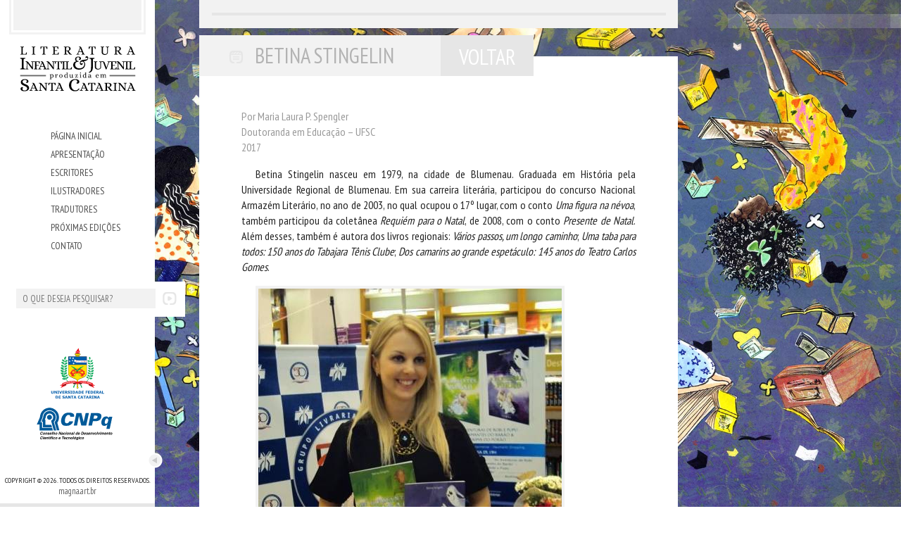

--- FILE ---
content_type: text/html; charset=utf-8
request_url: https://literaturainfantiljuvenilsc.ufsc.br/autores/stingelin-betina
body_size: 2883
content:
<!DOCTYPE html>
<html class="no-js">
<head>
    <meta charset="utf-8">
    <meta http-equiv="X-UA-Compatible" content="IE=edge,chrome=1">
    <meta name="viewport" content="initial-scale=1.0">
    <title>Stingelin , Betina  — Literatura Infantil & Juvenil de Santa Catarina</title>
    <link href="http://literaturainfantiljuvenilsc.ufsc.br/css/main.19.css" rel='stylesheet' type='text/css'>
    <script type="text/javascript" src="http://literaturainfantiljuvenilsc.ufsc.br/js/modernizr-2.6.2-respond-1.1.0.min.js"></script>
    <link rel="author" href="http://literaturainfantiljuvenilsc.ufsc.br/humans.txt" />
    <link rel="shortcut icon" href="http://literaturainfantiljuvenilsc.ufsc.br/images/favicon.png"> 
    <link rel="apple-touch-icon" href="http://literaturainfantiljuvenilsc.ufsc.br/images/favicon.png">
    <!--google analytics-->
    <script type="text/javascript">
        var _gaq=[['_setAccount','UA-39392579-1'],['_trackPageview']];
        (function(d,t){var g=d.createElement(t),s=d.getElementsByTagName(t)[0];
        g.src=('https:'==location.protocol?'//ssl':'//www')+'.google-analytics.com/ga.js';
        s.parentNode.insertBefore(g,s)}(document,'script'));
    </script>
    <!--end analytics-->
    <!--0.1154 2.84MB-->
</head>
<body class="loading" style="background-image:url('http://literaturainfantiljuvenilsc.ufsc.br/data/ilustr_02-10-13_c904eb84d7.jpg');background-size:cover;">
    
    <div id="splash">
        <div class="content">
            <p><img src="http://literaturainfantiljuvenilsc.ufsc.br/images/logo.0.svg" width="320" alt="literatura infatil e juvenil de santa catarina" />
            <div class="loading_splash"></div>
        </div>
    </div>
    <div id="background">
        <div class="backgroundSlider">
            <ul>
            </ul>
        </div>
    </div>
    <div id="container">
        <header>
            <div class="logo_effect"><div class="miolo"></div></div>
            <div id="logo" data-fallback="http://literaturainfantiljuvenilsc.ufsc.br/images/logo.jpg">
                <a href="http://literaturainfantiljuvenilsc.ufsc.br/">
                    <img src="http://literaturainfantiljuvenilsc.ufsc.br/images/logo.0.svg" width="165" alt="logo" title="Página Inicial" />
                </a>
            </div>
            <div id="responsive_menu">
                <div></div>
                <div></div>
                <div></div>
            </div>
            <div id="nav">
                <ul>
                <li><a href="http://literaturainfantiljuvenilsc.ufsc.br/"><span class="icon icon-home"></span>Página Inicial</a></li>
<li><a href="http://literaturainfantiljuvenilsc.ufsc.br/apresentacao"><span class="icon icon-projeto"></span>Apresentação</a></li>
<li><a href="http://literaturainfantiljuvenilsc.ufsc.br/escritores"><span class="icon icon-autores"></span>Escritores</a></li>
<li><a href="http://literaturainfantiljuvenilsc.ufsc.br/ilustradores"><span class="icon icon-ilustradores"></span>Ilustradores</a></li>
<li><a href="http://literaturainfantiljuvenilsc.ufsc.br/tradutores"><span class="icon icon-tradutores"></span>Tradutores</a></li>
<li><a href="http://literaturainfantiljuvenilsc.ufsc.br/proximas-edicoes"><span class="icon icon-links-uteis"></span>Próximas Edições</a></li>
<li><a href="http://literaturainfantiljuvenilsc.ufsc.br/contato"><span class="icon icon-contato"></span>Contato</a></li>
                </ul>
            </div><!--end div#nav-->
            <a href="esconde/exibe o menu" rel="nofollow" class="toggle-header noanimate menu-close"></a>
            <div id="copy">
                <p class="logos">
                    <a href="http://ufsc.br" class="ufsc"></a>
                    <a href="http://cnpq.br" class="cnpq"></a>
                </p>
                <div class="clearfix"></div>
                <div class="fb-like" data-send="false" data-layout="button_count" data-width="115" data-href="http://literaturainfantiljuvenilsc.ufsc.br/" data-height="20" data-show-faces="false"></div>
                <p>Copyright &copy; 2026. Todos os direitos reservados.
                    <br><a href="http://www.magna.art.br" target="_blank" class="magna">magna.art.br</a>
                </p>
            </div>
        </header>
        <!-- Verificar telas que inicial com pesquisa já no lado esquerdo: adicionar scrolltop -->
        <div id="main" class="scrolltop">
            <div id="busca">
                <form action="http://literaturainfantiljuvenilsc.ufsc.br/pesquisar" method="post">
                    <input type="text" class="kw" name="kw" placeholder="O QUE DESEJA PESQUISAR?" />
                    <input type="submit" value="" class="search" />
                </form>
            </div>            <div class="detalhe-top"><div class="line"></div></div>
            <div class="autor_head">
                <div class="nome"><span class="icon-autores"></span>Betina  Stingelin </div>
                <a href="http://literaturainfantiljuvenilsc.ufsc.br/escritores" class="voltar">VOLTAR</a>
            </div>
            <div id="content">
                <div class="bio">
                    <p class="credito">Por Maria Laura P. Spengler<br />
Doutoranda em Educação – UFSC<br />
2017</p>
                    <p>

<p></p>

<p>Betina Stingelin nasceu em 1979, na
cidade de Blumenau. Graduada em História pela Universidade Regional de
Blumenau. Em sua carreira literária, participou do concurso Nacional Armazém
Literário, no ano de 2003, no qual ocupou o 17º lugar, com o conto <i>Uma figura na névoa</i>, também participou
da coletânea <i>Requiém para o Natal</i>, de
2008, com o conto <i>Presente de Natal</i>.
Além desses, também é autora dos livros regionais: <i>Vários passos, um longo caminho</i>; <i>Uma taba para todos: 150 anos do Tabajara Tênis Clube</i>; <i>Dos camarins ao grande espetáculo: 145 anos
do Teatro Carlos Gomes</i>.</p><p><p><img src="http://literaturainfantiljuvenilsc.ufsc.br/data/bettin_11-04-17_dda3838ea2.JPG"></p><br></p>

<p>Para as crianças escreveu os livros <i>Os diamantes do Barão</i> e <i>O Fantasma do porão</i>, que compõem a
coleção <i>As Aventuras de Robi e Pupu</i>.
Publicados no mesmo ano, são narrativas infantojuvenis. As ilustrações das duas
narrativas em preto e branco abrem cada um dos capítulos. </p><br></p>                </div><!--end .bio-->
                <div class="content_separator">
                    <div class="content_separator_head">
                        <div class="icon icon-bibliografia"></div>
                        <p>BIBLIOGRAFIA</p>
                    </div><!--end .bibliografia_head-->
                    <div class="clearfix"></div>
                    <ul class="obras">
                        <li>
                            <div class="img">
                                <a href="http://literaturainfantiljuvenilsc.ufsc.br/obras/o-fantasma-do-porao"><img src="http://literaturainfantiljuvenilsc.ufsc.br/thumb/render/thumb/ofanta_11-04-17_66877f1d79/jpg" alt="" /></a>
                            </div>
                            <div class="info">
                                <span class="titulo">O Fantasma do Porão</span>
                                <span class="editora">Editora: Sonar,</span>
                                <a class="visualizar" href="http://literaturainfantiljuvenilsc.ufsc.br/obras/o-fantasma-do-porao">Visualizar Resenha</a>
                            </div>
                        </li>
                        <li>
                            <div class="img">
                                <a href="http://literaturainfantiljuvenilsc.ufsc.br/obras/os-diamantes-do-barao"><img src="http://literaturainfantiljuvenilsc.ufsc.br/thumb/render/thumb/osdiam_11-04-17_bf389d7628/jpg" alt="" /></a>
                            </div>
                            <div class="info">
                                <span class="titulo">Os diamantes do Barão</span>
                                <span class="editora">Editora: Sonar </span>
                                <a class="visualizar" href="http://literaturainfantiljuvenilsc.ufsc.br/obras/os-diamantes-do-barao">Visualizar Resenha</a>
                            </div>
                        </li>
                    </ul>
                </div><!--end .content_separator-->
            </div><!-- end #content-->
        </div><!--end #main-->
    </div> <!--! end of #container -->
    <div class="clearfix"></div>
    <div id="fb-root"></div>
    <link href='http://fonts.googleapis.com/css?family=PT+Sans+Narrow:400,700' rel='stylesheet' type='text/css'>
    <script type="text/javascript" src="http://literaturainfantiljuvenilsc.ufsc.br/js/jquery-1.9.1.min.js"></script>
    <script type="text/javascript">
        var base_url = "http://literaturainfantiljuvenilsc.ufsc.br/";
        var slider_images = [];
            slider_images.push({'url': "http://literaturainfantiljuvenilsc.ufsc.br/data/ilustr_02-10-13_c904eb84d7.jpg", 'width': 1920, height: 1189, 'titulo': "", 'autor': ""});
        var slide_changedelay = 5000;
    </script>
    <script type="text/javascript" src="http://literaturainfantiljuvenilsc.ufsc.br/js/main.12.min.js"></script>
</body>
</html>

--- FILE ---
content_type: text/css; charset=utf-8
request_url: https://literaturainfantiljuvenilsc.ufsc.br/css/main.19.css
body_size: 57879
content:
.scrolltop .detalhe-top/*! normalize.css v1.1.0 | MIT License | git.io/normalize */
article,aside,details,figcaption,figure,footer,header,hgroup,main,nav,section,summary{display:block}audio,canvas,video{display:inline-block;*display:inline;*zoom:1}audio:not([controls]){display:none;height:0}[hidden]{display:none}html{font-size:100%;-webkit-text-size-adjust:100%;-ms-text-size-adjust:100%}html,button,input,select,textarea{font-family:sans-serif}body{margin:0}a:focus{outline:thin dotted}a:active,a:hover{outline:0}h1{font-size:2em;margin:.67em 0}h2{font-size:1.5em;margin:.83em 0}h3{font-size:1.17em;margin:1em 0}h4{font-size:1em;margin:1.33em 0}h5{font-size:.83em;margin:1.67em 0}h6{font-size:.67em;margin:2.33em 0}abbr[title]{border-bottom:1px dotted}b,strong{font-weight:bold}blockquote{margin:1em 40px}dfn{font-style:italic}hr{-moz-box-sizing:content-box;box-sizing:content-box;height:0}mark{background:#ff0;color:#000}p,pre{margin:1em 0}code,kbd,pre,samp{font-family:monospace,serif;_font-family:'courier new',monospace;font-size:1em}pre{white-space:pre;white-space:pre-wrap;word-wrap:break-word}q{quotes:none}q:before,q:after{content:'';content:none}small{font-size:80%}sub,sup{font-size:75%;line-height:0;position:relative;vertical-align:baseline}sup{top:-0.5em}sub{bottom:-0.25em}dl,menu,ol,ul{margin:1em 0}dd{margin:0 0 0 40px}menu,ol,ul{padding:0 0 0 40px}nav ul,nav ol{list-style:none;list-style-image:none}img{border:0;-ms-interpolation-mode:bicubic}svg:not(:root){overflow:hidden}figure{margin:0}form{margin:0}fieldset{border:1px solid #c0c0c0;margin:0 2px;padding:.35em .625em .75em}legend{border:0;padding:0;white-space:normal;*margin-left:-7px}button,input,select,textarea{font-size:100%;margin:0;vertical-align:baseline;*vertical-align:middle}button,input{line-height:normal}button,select{text-transform:none}button,html input[type="button"],input[type="reset"],input[type="submit"]{-webkit-appearance:button;cursor:pointer;*overflow:visible}button[disabled],html input[disabled]{cursor:default}input[type="checkbox"],input[type="radio"]{box-sizing:border-box;padding:0;*height:13px;*width:13px}input[type="search"]{-webkit-appearance:textfield;-moz-box-sizing:content-box;-webkit-box-sizing:content-box;box-sizing:content-box}input[type="search"]::-webkit-search-cancel-button,input[type="search"]::-webkit-search-decoration{-webkit-appearance:none}button::-moz-focus-inner,input::-moz-focus-inner{border:0;padding:0}textarea{overflow:auto;vertical-align:top}table{border-collapse:collapse;border-spacing:0}
/* ==========================================================================
   HTML5 Boilerplate styles - h5bp.com (generated via initializr.com)
   ========================================================================== */
html,button,input,select,textarea {color: #222;}
body {font-size: 1em;line-height: 1.4;font-family:"PT Sans Narrow", serif, sans-serif}
input {font-family:"PT Sans Narrow", serif, sans-serif}
::-moz-selection {background:#fe57a1;color:#fff;text-shadow:none}
::selection {background:#fe57a1;color:#fff;text-shadow:none}
hr {display: block;height: 1px;border: 0;border-top: 1px solid #ccc;margin: 1em 0;padding: 0;}
img {vertical-align: middle;}
fieldset {border: 0;margin: 0;padding: 0;}
textarea {resize: vertical;}
.chromeframe {margin: 0.2em 0;background: #ccc;color: #000;padding: 0.2em 0;}

/* ==========================================================================
   Author's custom styles - iacamigevaerd@gmail.com
   ========================================================================== */
body *{-webkit-transition:all 0.4s ease;-moz-transition:all 0.4s ease;-ms-transition:all 0.4s ease;-o-transition:all 0.4s ease;transition:all 0.4s ease;}
*{-moz-box-sizing: border-box; -webkit-box-sizing: border-box; box-sizing: border-box; }
html,body {width:100%;height:100%}
#background {position:fixed;width:100%;height:100%;z-index:1;}
#container {position:absolute;z-index:2;height:100%}

.logo_effect {border:3px solid #F2F2F2;border-top:0;padding:3px;padding-top:0;width:194px;margin:0 auto}
.logo_effect .miolo {width:182px;height:43px;background:#f2f2f2}
#logo {text-align:center}
#logo {padding:0;margin:16px 0 0 0}
.base-de-dados {display:block;margin:9px auto 0 auto}
.ufsc {margin:0 auto;display:block}

body {background-color:rgb(123,123,123);}
.loading {background-position:center;background-repeat:no-repeat;background-size: 100% auto;}
.loading #splash {display:block}
.loading header{display:none}
.loading #main {display:none}
#splash {border:4px solid white;display:none;left:50%;margin-left:-250px;top:50%;margin-top:-150px;position:absolute;padding:6px}
#splash .content {background:white;width:487px;height:257px;}
#splash .content p{margin:0;text-align:center;padding:42px 0 0 0}
#splash .content img {margin:0 0 20px 0}
#splash .loading_splash {margin:6px 0 0 240px}

.loginscreen {padding:0 40px 50px 40px}
#content.error_404 {padding:0 40px 180px 40px;background:url("../images/404.jpg") bottom right no-repeat white;}
h1 {text-transform: uppercase}
#loginForm label {display:block}
#loginForm .p_checkbox input, #loginForm .p_checkbox label {display:inline;margin:0 2px;text-transform:lowercase}
#loginForm .p_checkbox input {text-transform:uppercase}

.nomargin {margin:0}

.letras {overflow:auto}

.adm {text-transform:uppercase !important;background:rgb(200,30,30) !important;color:white !important;font-size:1em !important;height:auto !important;width:auto !important;padding:9px !important;text-decoration:none;}

#abc .tem_autor {color:black}

.search_spacer {height:40px}

#contato {padding:30px 40px 50px 64px}
#contato .form{width:257px;float:left;}
#contato p {margin:0 0 10px 0}
label {text-transform:uppercase}
textarea, input {display:block;border:0;font-family:"PT Sans Narrow";background:#efefef;width:257px;padding:5px 10px} 
textarea {padding:5px}
.addr {float:left;width:294px;padding:0 0 0 40px;color:#4D4D4D;font-size:0.9em}
.submit input {float:right;width:auto;padding:5px 10px;text-transform:uppercase;font-size:16px;font-weight:normal}

.addr .header {text-align:center}
.addr iframe {margin-top:7px}

#loginForm input {width:240px}
#loginForm .submit {width:auto}
#loginForm input[type=checkbox] {width:auto;display:inline}


header {float:left;width:260px;background:white;height:100%;border-bottom:5px #e6e6e6 solid;margin-left:-40px;padding-left:40px;z-index:9;position:fixed;}
header {transition:all 0.7s cubic-bezier(1,-0.45,.45,1.24);-webkit-transition:all 0.7s cubic-bezier(1,-0.45,.45,1.24)}
.content-hidden header {margin-left:-245px;}

.content-hidden #main {opacity:0}
#main {float:left;margin-left:283px;}
#content {width:680px;background: white;float:left;margin-top:80px;padding-bottom:40px}

.scrolltop #busca {position:fixed;margin:400px 0 0 -270px;z-index:10}
#busca {width:250px;height:50px;background:white;margin:0 0 0 -20px;padding:10px;position:fixed;z-index:10;}
#busca .kw {background:#F2F2F2;color:#999999;font-size:.8em;font-family:"PT Sans Narrow";border:0;width:198px;height:28px;padding:3px 9px;display:block;float:left;}
#busca .search {border:0;margin:5px 0 0 10px;display:block;float:left;}

.scrolltop .detalhe-top {position:fixed;top:0;z-index:2;}
.detalhe-top {background:#F2F2F2;height:40px;padding-top:18px;width:680px}
.detalhe-top .line {background:#e6e6e6;height:4px;width:645px;margin:0 auto;}
.scrolltop .head {margin-top:60px}
.head {text-align:center;margin:20px auto 0 auto;width:550px;}
.head .detalhe {border-top:3px solid black;border-bottom:1px solid black;height:5px;width:170px;float:right;margin:30px 0 0 0}
.head .left {float:left;margin-right:4px}
.head .text {float:left;margin:10px 0 0 0;font-size:1.78em;text-align:center;width:200px;text-transform:uppercase}

.resenha {background:#E6e6e6;color:white;width:72px;height:27px;font-size:1em;padding-left:9px;margin-top:-7px;position:relative;line-height:14px}

.head_letra {width:547px;height:25px;background:#F2F2F2;margin:0 auto;font-size:2.6em;font-weight: bold;line-height:10px}

.lista_autores {margin:0 0 0 50px;padding:10px 0 0 3px;width:547px;color:#333333;list-style:none;}
.lista_autores li {padding-left:16px;background-position:right;opacity:.7}
.lista_autores li:hover {background:url("../images/sprite/bullet.png") left no-repeat;opacity:1;}
.lista_autores a {color:#333333;text-decoration:none;border-color:#e6e6e6;}
.lista_autores a:hover {border-bottom:1px dashed #E6E6E6;}

.letra {margin:10px 0 50px 0}
.letra .lista_autores {margin-left:60px}

.content_separator {margin:30px 0 0 0}
.content_separator_head .icon{float:left;margin:3px 8px 0 28px}
.content_separator_head .icon-bibliografia {margin:4px 10px 0 32px}
.content_separator_head p {width:547px;height:25px;background:#f2f2f2;color:#B3B3B3;margin:0;padding:0;font-size:1.7em;line-height:28px;float:left;text-transform:uppercase}
.content_separator .content {padding:0 60px}
.obras {list-style:none;padding:0 0 20px 63px;overflow:auto}
.obras li {overflow:auto;float:left;margin:0 55px 23px 0}
.obras .img {float:left;width:103px;height:127px;}
.obras .info {float:left;margin:10px 0 0 10px;width:140px}
.obras .titulo, .obras .editora {display:block;text-transform:uppercase;font-size:0.8em}
.obras .visualizar, .obras .comprar {background:#F2F2F2;text-transform:uppercase;font-size:0.7em;font-family:'PT Sans Narrow';margin:0 0 4px 0;padding:2px 4px;text-decoration:none;color:#333}
.obras {color:#333;}

.resultados {padding:0 0 0 50px;color:#999;text-transform:uppercase;font-family:"PT Sans Narrow"}

.imagens {list-style:none;padding:0 0 20px 63px;}
.imagens li {float:left;margin:0 30px 20px 0}

.links_list {list-style:none;}
.links_list li {margin:4px 0}
.links_list a {text-decoration:none;color:#a1a1a1}
.links_list a:hover {text-decoration:none;color:#333}

.projeto {padding:30px 60px 30px 60px;text-indent:20px;font-size:1em;text-align:justify}

.fb-like {width:115px;height:22px;overflow:hidden}

.bio {padding:70px 60px 30px 60px;text-indent:20px;font-size:1em;text-align:justify}
.projeto img,.bio img {border:4px solid #f2f2f2;}

.scrolltop .autor_head {position:fixed;top:30px;}
.autor_head {height:auto;margin:20px 0 -110px 0;z-index:3;position:relative;}
.autor_head .nome {min-width:343px;max-width:523px;width:auto;height:auto;float:left;background:#F2F2F2;color:#B3B3B3;font-size:1.9em;padding:10px 20px;text-transform: uppercase;line-height:1.26em}
.autor_head .voltar {width:132px;background:#E6E6E6;color:white;height:58px;float:left;text-decoration:none;font-size:1.9em;text-align:center;padding:10px 0 0 0}
.autor_head .icon-bibliografia, .autor_head .icon-autores{display:block;float:left;margin:11px 14px 0 20px}
.autor_head .icon-bibliografia {margin-top:13px}

#abc {padding-top:4px;margin:55px 0 0 700px;position:fixed}
#abc .line {width:17px;height:2px;background:#E6E6E6;display:block;margin:2px auto}
#abc {width:27px;background:white;color:#B3B3B3;}
#abc ul {margin:0;padding:4px 0;border-bottom:5px solid #B3B3B3;}
#abc li {display:block;width:27px;height:19px;text-align:center}
#abc.active, #abc li:hover {background:#F2F2F2;color:#808080}
#abc a {color:inherit;text-decoration:none;display:block}

#filtro {width:435px;height:58px;background:#F2F2F2;margin:10px 0 30px 0}
#filtro .options {float:left;padding:6px 0 0 54px}
#filtro .filtrar {float:right;width:152px;background:rgb(245,245,245);height:58px;display:block;font-size:2.5em;color:white;text-align:center;cursor:pointer}
#filtro .filtrar_active {float:right;width:152px;background:#E6E6E6;height:58px;display:block;font-size:2.5em;color:white;text-align:center;cursor:pointer}
#filtro .line p {float:left;width:150px;margin:0 3px;padding:0;text-transform:uppercase}
#filtro .line:first-child {margin-top:0;}
#filtro .line {margin-top:3px}
#filtro .line p:first-child {width:60px}
.checkbox, .checkbox-checked {display:block;float:left;margin:0 6px}
.dynchkbx {cursor:pointer}

#nav {text-transform: uppercase;margin-top:50px}
#nav a {text-decoration:none;color:#4D4D4D;font-size:0.85em;}
#nav a:hover {border-bottom:1px dashed #E6E6E6}
#nav .active .icon, #nav a:hover .icon {opacity:1}
#nav .icon {display:block;float:left;opacity:0;margin:1px 4px 0 0}
#nav ul {list-style:none;padding:0 0 0 43px;margin:0}
#nav li {margin:4px 0}
#nav .icon-contato {margin-top:0}
.toggle-header {display:block;float:right;margin:100px -11px 0 0;position:relative;z-index:4;}

#copy {text-transform:uppercase;font-size:.65em;text-align:center;position:fixed;bottom:4px;width:220px;}
.logos {text-align:center;overflow:auto}
.cnpq {margin:10px auto 0 auto}
.usfc, .cnpq, .logos, .bio, .slide-pause,.slide-play, .fb-like span, .fb-like iframe, .fb-like, .loading-ball,.slide-item-active, .slide-item, .dynchkbx, #background img, #background li,  .head, .noanimate, #background li, #background img {
    -webkit-transition:none;
    -moz-transition:none;
    -ms-transition:none;
    -o-transition:none;
    transition:none;
}
.credito {text-indent:0;color:#999}
.hasSlideshow .magna {display:none}
.magna {text-decoration:none;color:#666666;text-transform:lowercase;font-size:1.2em}

.backgroundSlider {opacity:0}
#background ul {margin:0;padding:0;list-style:none;width:8888em}
#background li {float:left;width:100%;height:auto}
#background img {width:auto;height: auto;position:relative;margin-top:-59px}
.slide_nav {position:fixed;bottom:20px;right:20px}
.slide_nav a {display:block;float:left;margin:0 4px 0 0}
.legenda {background:url('[data-uri]') right repeat-y;min-width:246px;max-width:380px;position:relative;float:right;top:20px;z-index:1;}
.legenda span span {font-weight:normal;font-size:1em}
.legenda span {display:block;color:white;font-size:1.3em;text-transform: uppercase;font-weight:bold;line-height:1em;}
.legenda > span {float:left;padding:10px 10px 10px 50px}

.slide-pause,.slide-play  {float:left;margin:0 4px 0 0;cursor:pointer}
#spinner_wrapper {float:left;margin:7px 20px 0 0;color:white}

#responsive_menu {width:32px;height:32px;background:gray;overflow:auto;float:right;margin:-60px 20px 0 0;cursor:pointer;display:none}
#responsive_menu.isOpen {background:black}
#responsive_menu div {width:20px;height:2px;background:white;margin:4px 0 0 6px;}
#responsive_menu div:first-child{margin-top:9px}

/* ==========================================================================
   Main spritesheet
   ========================================================================== */
.ufsc {width:77px;height:74px;display:block;background-size:100%;background-image:url('[data-uri]');}
.cnpq {width:120px;height:52px;display:block;background-size:100%;background-image:url('[data-uri]')}
.bullet, .checkbox, .checkbox-checked, .icon-autores, .icon-bibliografia, .icon-contato, .icon-home, .icon-ilustradores, .icon-links-uteis, .icon-projeto, .icon-tradutores, .magna, .search, .slide-item, .slide-item-active, .slide-pause, .x, .menu-open, .menu-close, .base-de-dados, .slide-play{
	background: url(../images/sprites.png) no-repeat;
}



.bullet{
	background-position: -43px -155px ;
	width: 7px;
	height: 6px;
}

.checkbox{
	background-position: -68px -63px ;
	width: 19px;
	height: 18px;
}

.checkbox-checked{
	background-position: -38px -62px ;
	width: 19px;
	height: 18px;
}

.icon-autores{
	background-position: 0 -3px ;
	width: 25px;
	height: 20px;
}

.icon-bibliografia{
	background-position: -39px -35px ;
	width: 19px;
	height: 19px;
}

.icon-contato{
	background-position: 0 -139px ;
	width: 25px;
	height: 20px;
}

.icon-home{
	background-position: 0 -84px ;
	width: 25px;
	height: 20px;
}

.icon-ilustradores{
	background-position: 0 -112px ;
	width: 25px;
	height: 20px;
}

.icon-links-uteis{
	background-position: 0 -56px ;
	width: 25px;
	height: 20px;
}

.icon-projeto{
	background-position: 0 -30px ;
	width: 25px;
	height: 20px;
}

.icon-tradutores{
	background-position: 0 -167px ;
	width: 25px;
	height: 20px;
}

.magna{
	background-position: -41px -92px ;
	width: 51px;
	height: 18px;
}

.search{
	background-position: -71px -36px ;
	width: 20px;
	height: 18px;
}

.slide-item{
	background-position: -69px -119px ;
	width: 14px;
	height: 14px;
}

.slide-item-active{
	background-position: -42px -120px ;
	width: 14px;
	height: 14px;
}

.slide-pause{
	background-position: -65px -149px ;
	width: 14px;
	height: 14px;
}



.x{
	background-position: -137px -112px ;
	width: 34px;
	height: 34px;
}

.menu-open{
	background-position: -67px -3px ;
	width: 22px;
	height: 22px;
}

.menu-close{
	background-position: -39px -3px ;
	width: 22px;
	height: 22px;
}

.base-de-dados{
	background-position: -41px -175px ;
	width: 167px;
	height: 8px;
}

.slide-play{
	background-position: -91px -149px ;
	width: 14px;
	height: 14px;
}




/* ==========================================================================
   Media Queries1
   ========================================================================== */

@media only screen and  (max-height: 700px) {
    #nav {margin-top:30px}
    .scrolltop #busca {margin-top:350px}
}
@media only screen and  (max-height: 590px) {
    .logos {zoom:.7;margin:0 0 10px 50px}
    .logos .cnpq, .logos .ufsc {float:left;}
    .logos .cnpq {margin:15px 0 0 17px}
}

@media only screen and  (max-width: 500px) {
    .letra .lista_autores {margin-left:5px}
    .letras {padding:0 10px}
    #filtro .options {padding-left:5px}
    img {max-width:100%}
    .content_separator_head p, .head_letra, #filtro , .lista_autores, .detalhe-top .line, .detalhe-top , .head {width:auto}
    #content {float:none;width:auto;margin-top:0}
    .head {margin-top:0;display:none}
    #main {float:none;margin:0}
    .content_separator_head p {width:75%}
    .head .detalhe {width:20%}
    .autor_head {margin:0;top:auto}
    .bio {padding:10px !important;margin:0}
    .credito {margin:0}
    .autor_head .nome {width:auto;height:auto;float:none;padding:10px 0;text-align:center;min-width:initial}
    .resenha,.autor_head .icon-bibliografia, #nav li:first-child , .autor_head .nome .icon-autores,.autor_head .voltar, .slide_nav, .detalhe-top, #background , #copy, .toggle-header, .logos,  #busca,.logo_effect {display:none;}
    .scrolltop .autor_head, #container {position:static;height:auto;width:auto;top:auto}
    .projeto {padding:30px}
    header {float:none;position:initial;width:100%;height:200px;margin:0;padding:0;height:auto;overflow:auto;background:#e6e6e6;border:none}
    #content {overflow:auto}
    #logo {padding:0;width:auto;text-align:center}
    #nav {display:block;margin:0 0 0 -22px;padding:0;height:0;overflow:hidden}
    #nav.isOpen {margin-top:20px;height:160px}
    header {padding-bottom:20px}
    #nav ul {padding:0;text-align:center}
    #splash  {display: none !important}
    .submit input {float:none}
    #contato .form, .addr {float:none;width:auto;padding:0}
    .addr iframe, #responsive_menu  {display:block}
    /*.logo_effect {display:block}*/
    /*body {zoom:.6}*/
}
@media print,
       (-o-min-device-pixel-ratio: 5/4),
       (-webkit-min-device-pixel-ratio: 1.25),
       (min-resolution: 120dpi) {

}

/* ==========================================================================
   Helper classes
   ========================================================================== */

.ir {
    background-color: transparent;
    border: 0;
    overflow: hidden;
    *text-indent: -9999px;
}

.ir:before {
    content: "";
    display: block;
    width: 0;
    height: 150%;
}

.hidden {
    display: none !important;
    visibility: hidden;
}

.visuallyhidden {
    border: 0;
    clip: rect(0 0 0 0);
    height: 1px;
    margin: -1px;
    overflow: hidden;
    padding: 0;
    position: absolute;
    width: 1px;
}

.visuallyhidden.focusable:active,
.visuallyhidden.focusable:focus {
    clip: auto;
    height: auto;
    margin: 0;
    overflow: visible;
    position: static;
    width: auto;
}

.invisible {
    visibility: hidden;
}

.clearfix:before,
.clearfix:after {
    content: " ";
    display: table;
}

.clearfix:after {
    clear: both;
}

.clearfix {
    *zoom: 1;
}

/* ==========================================================================
   Print styles
   ========================================================================== */

@media print {
    * {
        background: transparent !important;
        color: #000 !important; /* Black prints faster: h5bp.com/s */
        box-shadow: none !important;
        text-shadow: none !important;
    }

    a,
    a:visited {
        text-decoration: underline;
    }

    a[href]:after {
        content: " (" attr(href) ")";
    }

    abbr[title]:after {
        content: " (" attr(title) ")";
    }

    /*
     * Don't show links for images, or javascript/internal links
     */

    .ir a:after,
    a[href^="javascript:"]:after,
    a[href^="#"]:after {
        content: "";
    }

    pre,
    blockquote {
        border: 1px solid #999;
        page-break-inside: avoid;
    }

    thead {
        display: table-header-group; /* h5bp.com/t */
    }

    tr,
    img {
        page-break-inside: avoid;
    }

    img {
        max-width: 100% !important;
    }

    @page {
        margin: 0.5cm;
    }

    p,
    h2,
    h3 {
        orphans: 3;
        widows: 3;
    }

    h2,
    h3 {
        page-break-after: avoid;
    }
}




/*! fancyBox v2.1.4 fancyapps.com | fancyapps.com/fancybox/#license */

.fancybox-overlay, .fancybox-overlay *{    -webkit-transition:none;
    -moz-transition:none;
    -ms-transition:none;
    -o-transition:none;
    transition:none;}

.fancybox-wrap,
.fancybox-skin,
.fancybox-outer,
.fancybox-inner,
.fancybox-image,
.fancybox-wrap iframe,
.fancybox-wrap object,
.fancybox-nav,
.fancybox-nav span,
.fancybox-tmp
{
	padding: 0;
	margin: 0;
	border: 0;
	outline: none;
	vertical-align: top;
}

.fancybox-wrap {
	position: absolute;
	top: 0;
	left: 0;
	z-index: 8020;
}

.fancybox-skin {
	position: relative;
	background: #f9f9f9;
	color: #444;
	text-shadow: none;
	-webkit-border-radius: 4px;
	   -moz-border-radius: 4px;
	        border-radius: 4px;
}

.fancybox-opened {
	z-index: 8030;
}

.fancybox-opened .fancybox-skin {
	-webkit-box-shadow: 0 10px 25px rgba(0, 0, 0, 0.5);
	   -moz-box-shadow: 0 10px 25px rgba(0, 0, 0, 0.5);
	        box-shadow: 0 10px 25px rgba(0, 0, 0, 0.5);
}

.fancybox-outer, .fancybox-inner {
	position: relative;
}
.fancybox-inner {
	overflow: hidden;
}

.fancybox-type-iframe .fancybox-inner {
	-webkit-overflow-scrolling: touch;
}

.fancybox-error {
	color: #444;
	font: 14px/20px "Helvetica Neue",Helvetica,Arial,sans-serif;
	margin: 0;
	padding: 15px;
	white-space: nowrap;
}

.fancybox-image, .fancybox-iframe {
	display: block;
	width: 100%;
	height: 100%;
}

.fancybox-image {
	max-width: 100%;
	max-height: 100%;
}

#fancybox-loading, .fancybox-close, .fancybox-prev span, .fancybox-next span {
	background-image: url('../images/fancybox_sprite.png');
}

#fancybox-loading {
	position: fixed;
	top: 50%;
	left: 50%;
	margin-top: -22px;
	margin-left: -22px;
	background-position: 0 -108px;
	opacity: 0.8;
	cursor: pointer;
	z-index: 8060;
}

#fancybox-loading div {
	width: 44px;
	height: 44px;
	background: url('../images/fancybox_loading.gif') center center no-repeat;
}

.fancybox-close {
	position: absolute;
	top: -18px;
	right: -18px;
	width: 36px;
	height: 36px;
	cursor: pointer;
	z-index: 8040;
}

.fancybox-nav {
	position: absolute;
	top: 0;
	width: 40%;
	height: 100%;
	cursor: pointer;
	text-decoration: none;
	background: transparent url('../images/blank.gif'); /* helps IE */
	-webkit-tap-highlight-color: rgba(0,0,0,0);
	z-index: 8040;
}

.fancybox-prev {
	left: 0;
}

.fancybox-next {
	right: 0;
}

.fancybox-nav span {
	position: absolute;
	top: 50%;
	width: 36px;
	height: 34px;
	margin-top: -18px;
	cursor: pointer;
	z-index: 8040;
	visibility: hidden;
}

.fancybox-prev span {
	left: 10px;
	background-position: 0 -36px;
}

.fancybox-next span {
	right: 10px;
	background-position: 0 -72px;
}

.fancybox-nav:hover span {
	visibility: visible;
}

.fancybox-tmp {
	position: absolute;
	top: -99999px;
	left: -99999px;
	visibility: hidden;
	max-width: 99999px;
	max-height: 99999px;
	overflow: visible !important;
}

/* Overlay helper */

.fancybox-lock {
	overflow: hidden;
}

.fancybox-overlay {
	position: absolute;
	top: 0;
	left: 0;
	overflow: hidden;
	display: none;
	z-index: 8010;
	background: url('../images/fancybox_overlay.png');
}

.fancybox-overlay-fixed {
	position: fixed;
	bottom: 0;
	right: 0;
}

.fancybox-lock .fancybox-overlay {
	overflow: auto;
	overflow-y: scroll;
}

/* Title helper */

.fancybox-title {
	visibility: hidden;
	font: normal 13px/20px "Helvetica Neue",Helvetica,Arial,sans-serif;
	position: relative;
	text-shadow: none;
	z-index: 8050;
}

.fancybox-opened .fancybox-title {
	visibility: visible;
}

.fancybox-title-float-wrap {
	position: absolute;
	bottom: 0;
	right: 50%;
	margin-bottom: -35px;
	z-index: 8050;
	text-align: center;
}

.fancybox-title-float-wrap .child {
	display: inline-block;
	margin-right: -100%;
	padding: 2px 20px;
	background: transparent; /* Fallback for web browsers that doesn't support RGBa */
	background: rgba(0, 0, 0, 0.8);
	-webkit-border-radius: 15px;
	   -moz-border-radius: 15px;
	        border-radius: 15px;
	text-shadow: 0 1px 2px #222;
	color: #FFF;
	font-weight: bold;
	line-height: 24px;
	white-space: nowrap;
}

.fancybox-title-outside-wrap {
	position: relative;
	margin-top: 10px;
	color: #fff;
}

.fancybox-title-inside-wrap {
	padding-top: 10px;
}

.fancybox-title-over-wrap {
	position: absolute;
	bottom: 0;
	left: 0;
	color: #fff;
	padding: 10px;
	background: #000;
	background: rgba(0, 0, 0, .8);
}



--- FILE ---
content_type: application/javascript; charset=utf-8
request_url: https://literaturainfantiljuvenilsc.ufsc.br/js/main.12.min.js
body_size: 12356
content:
(function(C,z,f,r){var q=f(C),n=f(z),b=f.fancybox=function(){b.open.apply(this,arguments)},H=navigator.userAgent.match(/msie/i),w=null,s=z.createTouch!==r,t=function(a){return a&&a.hasOwnProperty&&a instanceof f},p=function(a){return a&&"string"===f.type(a)},F=function(a){return p(a)&&0<a.indexOf("%")},l=function(a,d){var e=parseInt(a,10)||0;d&&F(a)&&(e*=b.getViewport()[d]/100);return Math.ceil(e)},x=function(a,b){return l(a,b)+"px"};f.extend(b,{version:"2.1.4",defaults:{padding:15,margin:20,width:800,
height:600,minWidth:100,minHeight:100,maxWidth:9999,maxHeight:9999,autoSize:!0,autoHeight:!1,autoWidth:!1,autoResize:!0,autoCenter:!s,fitToView:!0,aspectRatio:!1,topRatio:0.5,leftRatio:0.5,scrolling:"auto",wrapCSS:"",arrows:!0,closeBtn:!0,closeClick:!1,nextClick:!1,mouseWheel:!0,autoPlay:!1,playSpeed:3E3,preload:3,modal:!1,loop:!0,ajax:{dataType:"html",headers:{"X-fancyBox":!0}},iframe:{scrolling:"auto",preload:!0},swf:{wmode:"transparent",allowfullscreen:"true",allowscriptaccess:"always"},keys:{next:{13:"left",
34:"up",39:"left",40:"up"},prev:{8:"right",33:"down",37:"right",38:"down"},close:[27],play:[32],toggle:[70]},direction:{next:"left",prev:"right"},scrollOutside:!0,index:0,type:null,href:null,content:null,title:null,tpl:{wrap:'<div class="fancybox-wrap" tabIndex="-1"><div class="fancybox-skin"><div class="fancybox-outer"><div class="fancybox-inner"></div></div></div></div>',image:'<img class="fancybox-image" src="{href}" alt="" />',iframe:'<iframe id="fancybox-frame{rnd}" name="fancybox-frame{rnd}" class="fancybox-iframe" frameborder="0" vspace="0" hspace="0" webkitAllowFullScreen mozallowfullscreen allowFullScreen'+
(H?' allowtransparency="true"':"")+"></iframe>",error:'<p class="fancybox-error">The requested content cannot be loaded.<br/>Please try again later.</p>',closeBtn:'<a title="Close" class="fancybox-item fancybox-close" href="javascript:;"></a>',next:'<a title="Next" class="fancybox-nav fancybox-next" href="javascript:;"><span></span></a>',prev:'<a title="Previous" class="fancybox-nav fancybox-prev" href="javascript:;"><span></span></a>'},openEffect:"fade",openSpeed:250,openEasing:"swing",openOpacity:!0,
openMethod:"zoomIn",closeEffect:"fade",closeSpeed:250,closeEasing:"swing",closeOpacity:!0,closeMethod:"zoomOut",nextEffect:"elastic",nextSpeed:250,nextEasing:"swing",nextMethod:"changeIn",prevEffect:"elastic",prevSpeed:250,prevEasing:"swing",prevMethod:"changeOut",helpers:{overlay:!0,title:!0},onCancel:f.noop,beforeLoad:f.noop,afterLoad:f.noop,beforeShow:f.noop,afterShow:f.noop,beforeChange:f.noop,beforeClose:f.noop,afterClose:f.noop},group:{},opts:{},previous:null,coming:null,current:null,isActive:!1,
isOpen:!1,isOpened:!1,wrap:null,skin:null,outer:null,inner:null,player:{timer:null,isActive:!1},ajaxLoad:null,imgPreload:null,transitions:{},helpers:{},open:function(a,d){if(a&&(f.isPlainObject(d)||(d={}),!1!==b.close(!0)))return f.isArray(a)||(a=t(a)?f(a).get():[a]),f.each(a,function(e,c){var k={},g,h,j,m,l;"object"===f.type(c)&&(c.nodeType&&(c=f(c)),t(c)?(k={href:c.data("fancybox-href")||c.attr("href"),title:c.data("fancybox-title")||c.attr("title"),isDom:!0,element:c},f.metadata&&f.extend(!0,k,
c.metadata())):k=c);g=d.href||k.href||(p(c)?c:null);h=d.title!==r?d.title:k.title||"";m=(j=d.content||k.content)?"html":d.type||k.type;!m&&k.isDom&&(m=c.data("fancybox-type"),m||(m=(m=c.prop("class").match(/fancybox\.(\w+)/))?m[1]:null));p(g)&&(m||(b.isImage(g)?m="image":b.isSWF(g)?m="swf":"#"===g.charAt(0)?m="inline":p(c)&&(m="html",j=c)),"ajax"===m&&(l=g.split(/\s+/,2),g=l.shift(),l=l.shift()));j||("inline"===m?g?j=f(p(g)?g.replace(/.*(?=#[^\s]+$)/,""):g):k.isDom&&(j=c):"html"===m?j=g:!m&&(!g&&
k.isDom)&&(m="inline",j=c));f.extend(k,{href:g,type:m,content:j,title:h,selector:l});a[e]=k}),b.opts=f.extend(!0,{},b.defaults,d),d.keys!==r&&(b.opts.keys=d.keys?f.extend({},b.defaults.keys,d.keys):!1),b.group=a,b._start(b.opts.index)},cancel:function(){var a=b.coming;a&&!1!==b.trigger("onCancel")&&(b.hideLoading(),b.ajaxLoad&&b.ajaxLoad.abort(),b.ajaxLoad=null,b.imgPreload&&(b.imgPreload.onload=b.imgPreload.onerror=null),a.wrap&&a.wrap.stop(!0,!0).trigger("onReset").remove(),b.coming=null,b.current||
b._afterZoomOut(a))},close:function(a){b.cancel();!1!==b.trigger("beforeClose")&&(b.unbindEvents(),b.isActive&&(!b.isOpen||!0===a?(f(".fancybox-wrap").stop(!0).trigger("onReset").remove(),b._afterZoomOut()):(b.isOpen=b.isOpened=!1,b.isClosing=!0,f(".fancybox-item, .fancybox-nav").remove(),b.wrap.stop(!0,!0).removeClass("fancybox-opened"),b.transitions[b.current.closeMethod]())))},play:function(a){var d=function(){clearTimeout(b.player.timer)},e=function(){d();b.current&&b.player.isActive&&(b.player.timer=
setTimeout(b.next,b.current.playSpeed))},c=function(){d();n.unbind(".player");b.player.isActive=!1;b.trigger("onPlayEnd")};if(!0===a||!b.player.isActive&&!1!==a){if(b.current&&(b.current.loop||b.current.index<b.group.length-1))b.player.isActive=!0,n.bind({"onCancel.player beforeClose.player":c,"onUpdate.player":e,"beforeLoad.player":d}),e(),b.trigger("onPlayStart")}else c()},next:function(a){var d=b.current;d&&(p(a)||(a=d.direction.next),b.jumpto(d.index+1,a,"next"))},prev:function(a){var d=b.current;
d&&(p(a)||(a=d.direction.prev),b.jumpto(d.index-1,a,"prev"))},jumpto:function(a,d,e){var c=b.current;c&&(a=l(a),b.direction=d||c.direction[a>=c.index?"next":"prev"],b.router=e||"jumpto",c.loop&&(0>a&&(a=c.group.length+a%c.group.length),a%=c.group.length),c.group[a]!==r&&(b.cancel(),b._start(a)))},reposition:function(a,d){var e=b.current,c=e?e.wrap:null,k;c&&(k=b._getPosition(d),a&&"scroll"===a.type?(delete k.position,c.stop(!0,!0).animate(k,200)):(c.css(k),e.pos=f.extend({},e.dim,k)))},update:function(a){var d=
a&&a.type,e=!d||"orientationchange"===d;e&&(clearTimeout(w),w=null);b.isOpen&&!w&&(w=setTimeout(function(){var c=b.current;c&&!b.isClosing&&(b.wrap.removeClass("fancybox-tmp"),(e||"load"===d||"resize"===d&&c.autoResize)&&b._setDimension(),"scroll"===d&&c.canShrink||b.reposition(a),b.trigger("onUpdate"),w=null)},e&&!s?0:300))},toggle:function(a){b.isOpen&&(b.current.fitToView="boolean"===f.type(a)?a:!b.current.fitToView,s&&(b.wrap.removeAttr("style").addClass("fancybox-tmp"),b.trigger("onUpdate")),
b.update())},hideLoading:function(){n.unbind(".loading");f("#fancybox-loading").remove()},showLoading:function(){var a,d;b.hideLoading();a=f('<div id="fancybox-loading"><div></div></div>').click(b.cancel).appendTo("body");n.bind("keydown.loading",function(a){if(27===(a.which||a.keyCode))a.preventDefault(),b.cancel()});b.defaults.fixed||(d=b.getViewport(),a.css({position:"absolute",top:0.5*d.h+d.y,left:0.5*d.w+d.x}))},getViewport:function(){var a=b.current&&b.current.locked||!1,d={x:q.scrollLeft(),
y:q.scrollTop()};a?(d.w=a[0].clientWidth,d.h=a[0].clientHeight):(d.w=s&&C.innerWidth?C.innerWidth:q.width(),d.h=s&&C.innerHeight?C.innerHeight:q.height());return d},unbindEvents:function(){b.wrap&&t(b.wrap)&&b.wrap.unbind(".fb");n.unbind(".fb");q.unbind(".fb")},bindEvents:function(){var a=b.current,d;a&&(q.bind("orientationchange.fb"+(s?"":" resize.fb")+(a.autoCenter&&!a.locked?" scroll.fb":""),b.update),(d=a.keys)&&n.bind("keydown.fb",function(e){var c=e.which||e.keyCode,k=e.target||e.srcElement;
if(27===c&&b.coming)return!1;!e.ctrlKey&&(!e.altKey&&!e.shiftKey&&!e.metaKey&&(!k||!k.type&&!f(k).is("[contenteditable]")))&&f.each(d,function(d,k){if(1<a.group.length&&k[c]!==r)return b[d](k[c]),e.preventDefault(),!1;if(-1<f.inArray(c,k))return b[d](),e.preventDefault(),!1})}),f.fn.mousewheel&&a.mouseWheel&&b.wrap.bind("mousewheel.fb",function(d,c,k,g){for(var h=f(d.target||null),j=!1;h.length&&!j&&!h.is(".fancybox-skin")&&!h.is(".fancybox-wrap");)j=h[0]&&!(h[0].style.overflow&&"hidden"===h[0].style.overflow)&&
(h[0].clientWidth&&h[0].scrollWidth>h[0].clientWidth||h[0].clientHeight&&h[0].scrollHeight>h[0].clientHeight),h=f(h).parent();if(0!==c&&!j&&1<b.group.length&&!a.canShrink){if(0<g||0<k)b.prev(0<g?"down":"left");else if(0>g||0>k)b.next(0>g?"up":"right");d.preventDefault()}}))},trigger:function(a,d){var e,c=d||b.coming||b.current;if(c){f.isFunction(c[a])&&(e=c[a].apply(c,Array.prototype.slice.call(arguments,1)));if(!1===e)return!1;c.helpers&&f.each(c.helpers,function(d,e){e&&(b.helpers[d]&&f.isFunction(b.helpers[d][a]))&&
(e=f.extend(!0,{},b.helpers[d].defaults,e),b.helpers[d][a](e,c))});n.trigger(a)}},isImage:function(a){return p(a)&&a.match(/(^data:image\/.*,)|(\.(jp(e|g|eg)|gif|png|bmp|webp)((\?|#).*)?$)/i)},isSWF:function(a){return p(a)&&a.match(/\.(swf)((\?|#).*)?$/i)},_start:function(a){var d={},e,c;a=l(a);e=b.group[a]||null;if(!e)return!1;d=f.extend(!0,{},b.opts,e);e=d.margin;c=d.padding;"number"===f.type(e)&&(d.margin=[e,e,e,e]);"number"===f.type(c)&&(d.padding=[c,c,c,c]);d.modal&&f.extend(!0,d,{closeBtn:!1,
closeClick:!1,nextClick:!1,arrows:!1,mouseWheel:!1,keys:null,helpers:{overlay:{closeClick:!1}}});d.autoSize&&(d.autoWidth=d.autoHeight=!0);"auto"===d.width&&(d.autoWidth=!0);"auto"===d.height&&(d.autoHeight=!0);d.group=b.group;d.index=a;b.coming=d;if(!1===b.trigger("beforeLoad"))b.coming=null;else{c=d.type;e=d.href;if(!c)return b.coming=null,b.current&&b.router&&"jumpto"!==b.router?(b.current.index=a,b[b.router](b.direction)):!1;b.isActive=!0;if("image"===c||"swf"===c)d.autoHeight=d.autoWidth=!1,
d.scrolling="visible";"image"===c&&(d.aspectRatio=!0);"iframe"===c&&s&&(d.scrolling="scroll");d.wrap=f(d.tpl.wrap).addClass("fancybox-"+(s?"mobile":"desktop")+" fancybox-type-"+c+" fancybox-tmp "+d.wrapCSS).appendTo(d.parent||"body");f.extend(d,{skin:f(".fancybox-skin",d.wrap),outer:f(".fancybox-outer",d.wrap),inner:f(".fancybox-inner",d.wrap)});f.each(["Top","Right","Bottom","Left"],function(a,b){d.skin.css("padding"+b,x(d.padding[a]))});b.trigger("onReady");if("inline"===c||"html"===c){if(!d.content||
!d.content.length)return b._error("content")}else if(!e)return b._error("href");"image"===c?b._loadImage():"ajax"===c?b._loadAjax():"iframe"===c?b._loadIframe():b._afterLoad()}},_error:function(a){f.extend(b.coming,{type:"html",autoWidth:!0,autoHeight:!0,minWidth:0,minHeight:0,scrolling:"no",hasError:a,content:b.coming.tpl.error});b._afterLoad()},_loadImage:function(){var a=b.imgPreload=new Image;a.onload=function(){this.onload=this.onerror=null;b.coming.width=this.width;b.coming.height=this.height;
b._afterLoad()};a.onerror=function(){this.onload=this.onerror=null;b._error("image")};a.src=b.coming.href;!0!==a.complete&&b.showLoading()},_loadAjax:function(){var a=b.coming;b.showLoading();b.ajaxLoad=f.ajax(f.extend({},a.ajax,{url:a.href,error:function(a,e){b.coming&&"abort"!==e?b._error("ajax",a):b.hideLoading()},success:function(d,e){"success"===e&&(a.content=d,b._afterLoad())}}))},_loadIframe:function(){var a=b.coming,d=f(a.tpl.iframe.replace(/\{rnd\}/g,(new Date).getTime())).attr("scrolling",
s?"auto":a.iframe.scrolling).attr("src",a.href);f(a.wrap).bind("onReset",function(){try{f(this).find("iframe").hide().attr("src","//about:blank").end().empty()}catch(a){}});a.iframe.preload&&(b.showLoading(),d.one("load",function(){f(this).data("ready",1);s||f(this).bind("load.fb",b.update);f(this).parents(".fancybox-wrap").width("100%").removeClass("fancybox-tmp").show();b._afterLoad()}));a.content=d.appendTo(a.inner);a.iframe.preload||b._afterLoad()},_preloadImages:function(){var a=b.group,d=b.current,
e=a.length,c=d.preload?Math.min(d.preload,e-1):0,f,g;for(g=1;g<=c;g+=1)f=a[(d.index+g)%e],"image"===f.type&&f.href&&((new Image).src=f.href)},_afterLoad:function(){var a=b.coming,d=b.current,e,c,k,g,h;b.hideLoading();if(a&&!1!==b.isActive)if(!1===b.trigger("afterLoad",a,d))a.wrap.stop(!0).trigger("onReset").remove(),b.coming=null;else{d&&(b.trigger("beforeChange",d),d.wrap.stop(!0).removeClass("fancybox-opened").find(".fancybox-item, .fancybox-nav").remove());b.unbindEvents();e=a.content;c=a.type;
k=a.scrolling;f.extend(b,{wrap:a.wrap,skin:a.skin,outer:a.outer,inner:a.inner,current:a,previous:d});g=a.href;switch(c){case "inline":case "ajax":case "html":a.selector?e=f("<div>").html(e).find(a.selector):t(e)&&(e.data("fancybox-placeholder")||e.data("fancybox-placeholder",f('<div class="fancybox-placeholder"></div>').insertAfter(e).hide()),e=e.show().detach(),a.wrap.bind("onReset",function(){f(this).find(e).length&&e.hide().replaceAll(e.data("fancybox-placeholder")).data("fancybox-placeholder",
!1)}));break;case "image":e=a.tpl.image.replace("{href}",g);break;case "swf":e='<object id="fancybox-swf" classid="clsid:D27CDB6E-AE6D-11cf-96B8-444553540000" width="100%" height="100%"><param name="movie" value="'+g+'"></param>',h="",f.each(a.swf,function(a,b){e+='<param name="'+a+'" value="'+b+'"></param>';h+=" "+a+'="'+b+'"'}),e+='<embed src="'+g+'" type="application/x-shockwave-flash" width="100%" height="100%"'+h+"></embed></object>"}(!t(e)||!e.parent().is(a.inner))&&a.inner.append(e);b.trigger("beforeShow");
a.inner.css("overflow","yes"===k?"scroll":"no"===k?"hidden":k);b._setDimension();b.reposition();b.isOpen=!1;b.coming=null;b.bindEvents();if(b.isOpened){if(d.prevMethod)b.transitions[d.prevMethod]()}else f(".fancybox-wrap").not(a.wrap).stop(!0).trigger("onReset").remove();b.transitions[b.isOpened?a.nextMethod:a.openMethod]();b._preloadImages()}},_setDimension:function(){var a=b.getViewport(),d=0,e=!1,c=!1,e=b.wrap,k=b.skin,g=b.inner,h=b.current,c=h.width,j=h.height,m=h.minWidth,u=h.minHeight,n=h.maxWidth,
v=h.maxHeight,s=h.scrolling,q=h.scrollOutside?h.scrollbarWidth:0,y=h.margin,p=l(y[1]+y[3]),r=l(y[0]+y[2]),z,A,t,D,B,G,C,E,w;e.add(k).add(g).width("auto").height("auto").removeClass("fancybox-tmp");y=l(k.outerWidth(!0)-k.width());z=l(k.outerHeight(!0)-k.height());A=p+y;t=r+z;D=F(c)?(a.w-A)*l(c)/100:c;B=F(j)?(a.h-t)*l(j)/100:j;if("iframe"===h.type){if(w=h.content,h.autoHeight&&1===w.data("ready"))try{w[0].contentWindow.document.location&&(g.width(D).height(9999),G=w.contents().find("body"),q&&G.css("overflow-x",
"hidden"),B=G.height())}catch(H){}}else if(h.autoWidth||h.autoHeight)g.addClass("fancybox-tmp"),h.autoWidth||g.width(D),h.autoHeight||g.height(B),h.autoWidth&&(D=g.width()),h.autoHeight&&(B=g.height()),g.removeClass("fancybox-tmp");c=l(D);j=l(B);E=D/B;m=l(F(m)?l(m,"w")-A:m);n=l(F(n)?l(n,"w")-A:n);u=l(F(u)?l(u,"h")-t:u);v=l(F(v)?l(v,"h")-t:v);G=n;C=v;h.fitToView&&(n=Math.min(a.w-A,n),v=Math.min(a.h-t,v));A=a.w-p;r=a.h-r;h.aspectRatio?(c>n&&(c=n,j=l(c/E)),j>v&&(j=v,c=l(j*E)),c<m&&(c=m,j=l(c/E)),j<u&&
(j=u,c=l(j*E))):(c=Math.max(m,Math.min(c,n)),h.autoHeight&&"iframe"!==h.type&&(g.width(c),j=g.height()),j=Math.max(u,Math.min(j,v)));if(h.fitToView)if(g.width(c).height(j),e.width(c+y),a=e.width(),p=e.height(),h.aspectRatio)for(;(a>A||p>r)&&(c>m&&j>u)&&!(19<d++);)j=Math.max(u,Math.min(v,j-10)),c=l(j*E),c<m&&(c=m,j=l(c/E)),c>n&&(c=n,j=l(c/E)),g.width(c).height(j),e.width(c+y),a=e.width(),p=e.height();else c=Math.max(m,Math.min(c,c-(a-A))),j=Math.max(u,Math.min(j,j-(p-r)));q&&("auto"===s&&j<B&&c+y+
q<A)&&(c+=q);g.width(c).height(j);e.width(c+y);a=e.width();p=e.height();e=(a>A||p>r)&&c>m&&j>u;c=h.aspectRatio?c<G&&j<C&&c<D&&j<B:(c<G||j<C)&&(c<D||j<B);f.extend(h,{dim:{width:x(a),height:x(p)},origWidth:D,origHeight:B,canShrink:e,canExpand:c,wPadding:y,hPadding:z,wrapSpace:p-k.outerHeight(!0),skinSpace:k.height()-j});!w&&(h.autoHeight&&j>u&&j<v&&!c)&&g.height("auto")},_getPosition:function(a){var d=b.current,e=b.getViewport(),c=d.margin,f=b.wrap.width()+c[1]+c[3],g=b.wrap.height()+c[0]+c[2],c={position:"absolute",
top:c[0],left:c[3]};d.autoCenter&&d.fixed&&!a&&g<=e.h&&f<=e.w?c.position="fixed":d.locked||(c.top+=e.y,c.left+=e.x);c.top=x(Math.max(c.top,c.top+(e.h-g)*d.topRatio));c.left=x(Math.max(c.left,c.left+(e.w-f)*d.leftRatio));return c},_afterZoomIn:function(){var a=b.current;a&&(b.isOpen=b.isOpened=!0,b.wrap.css("overflow","visible").addClass("fancybox-opened"),b.update(),(a.closeClick||a.nextClick&&1<b.group.length)&&b.inner.css("cursor","pointer").bind("click.fb",function(d){!f(d.target).is("a")&&!f(d.target).parent().is("a")&&
(d.preventDefault(),b[a.closeClick?"close":"next"]())}),a.closeBtn&&f(a.tpl.closeBtn).appendTo(b.skin).bind("click.fb",function(a){a.preventDefault();b.close()}),a.arrows&&1<b.group.length&&((a.loop||0<a.index)&&f(a.tpl.prev).appendTo(b.outer).bind("click.fb",b.prev),(a.loop||a.index<b.group.length-1)&&f(a.tpl.next).appendTo(b.outer).bind("click.fb",b.next)),b.trigger("afterShow"),!a.loop&&a.index===a.group.length-1?b.play(!1):b.opts.autoPlay&&!b.player.isActive&&(b.opts.autoPlay=!1,b.play()))},_afterZoomOut:function(a){a=
a||b.current;f(".fancybox-wrap").trigger("onReset").remove();f.extend(b,{group:{},opts:{},router:!1,current:null,isActive:!1,isOpened:!1,isOpen:!1,isClosing:!1,wrap:null,skin:null,outer:null,inner:null});b.trigger("afterClose",a)}});b.transitions={getOrigPosition:function(){var a=b.current,d=a.element,e=a.orig,c={},f=50,g=50,h=a.hPadding,j=a.wPadding,m=b.getViewport();!e&&(a.isDom&&d.is(":visible"))&&(e=d.find("img:first"),e.length||(e=d));t(e)?(c=e.offset(),e.is("img")&&(f=e.outerWidth(),g=e.outerHeight())):
(c.top=m.y+(m.h-g)*a.topRatio,c.left=m.x+(m.w-f)*a.leftRatio);if("fixed"===b.wrap.css("position")||a.locked)c.top-=m.y,c.left-=m.x;return c={top:x(c.top-h*a.topRatio),left:x(c.left-j*a.leftRatio),width:x(f+j),height:x(g+h)}},step:function(a,d){var e,c,f=d.prop;c=b.current;var g=c.wrapSpace,h=c.skinSpace;if("width"===f||"height"===f)e=d.end===d.start?1:(a-d.start)/(d.end-d.start),b.isClosing&&(e=1-e),c="width"===f?c.wPadding:c.hPadding,c=a-c,b.skin[f](l("width"===f?c:c-g*e)),b.inner[f](l("width"===
f?c:c-g*e-h*e))},zoomIn:function(){var a=b.current,d=a.pos,e=a.openEffect,c="elastic"===e,k=f.extend({opacity:1},d);delete k.position;c?(d=this.getOrigPosition(),a.openOpacity&&(d.opacity=0.1)):"fade"===e&&(d.opacity=0.1);b.wrap.css(d).animate(k,{duration:"none"===e?0:a.openSpeed,easing:a.openEasing,step:c?this.step:null,complete:b._afterZoomIn})},zoomOut:function(){var a=b.current,d=a.closeEffect,e="elastic"===d,c={opacity:0.1};e&&(c=this.getOrigPosition(),a.closeOpacity&&(c.opacity=0.1));b.wrap.animate(c,
{duration:"none"===d?0:a.closeSpeed,easing:a.closeEasing,step:e?this.step:null,complete:b._afterZoomOut})},changeIn:function(){var a=b.current,d=a.nextEffect,e=a.pos,c={opacity:1},f=b.direction,g;e.opacity=0.1;"elastic"===d&&(g="down"===f||"up"===f?"top":"left","down"===f||"right"===f?(e[g]=x(l(e[g])-200),c[g]="+=200px"):(e[g]=x(l(e[g])+200),c[g]="-=200px"));"none"===d?b._afterZoomIn():b.wrap.css(e).animate(c,{duration:a.nextSpeed,easing:a.nextEasing,complete:b._afterZoomIn})},changeOut:function(){var a=
b.previous,d=a.prevEffect,e={opacity:0.1},c=b.direction;"elastic"===d&&(e["down"===c||"up"===c?"top":"left"]=("up"===c||"left"===c?"-":"+")+"=200px");a.wrap.animate(e,{duration:"none"===d?0:a.prevSpeed,easing:a.prevEasing,complete:function(){f(this).trigger("onReset").remove()}})}};b.helpers.overlay={defaults:{closeClick:!0,speedOut:200,showEarly:!0,css:{},locked:!s,fixed:!0},overlay:null,fixed:!1,create:function(a){a=f.extend({},this.defaults,a);this.overlay&&this.close();this.overlay=f('<div class="fancybox-overlay"></div>').appendTo("body");
this.fixed=!1;a.fixed&&b.defaults.fixed&&(this.overlay.addClass("fancybox-overlay-fixed"),this.fixed=!0)},open:function(a){var d=this;a=f.extend({},this.defaults,a);this.overlay?this.overlay.unbind(".overlay").width("auto").height("auto"):this.create(a);this.fixed||(q.bind("resize.overlay",f.proxy(this.update,this)),this.update());a.closeClick&&this.overlay.bind("click.overlay",function(a){f(a.target).hasClass("fancybox-overlay")&&(b.isActive?b.close():d.close())});this.overlay.css(a.css).show()},
close:function(){f(".fancybox-overlay").remove();q.unbind("resize.overlay");this.overlay=null;!1!==this.margin&&(f("body").css("margin-right",this.margin),this.margin=!1);this.el&&this.el.removeClass("fancybox-lock")},update:function(){var a="100%",b;this.overlay.width(a).height("100%");H?(b=Math.max(z.documentElement.offsetWidth,z.body.offsetWidth),n.width()>b&&(a=n.width())):n.width()>q.width()&&(a=n.width());this.overlay.width(a).height(n.height())},onReady:function(a,b){f(".fancybox-overlay").stop(!0,
!0);this.overlay||(this.margin=n.height()>q.height()||"scroll"===f("body").css("overflow-y")?f("body").css("margin-right"):!1,this.el=z.all&&!z.querySelector?f("html"):f("body"),this.create(a));a.locked&&this.fixed&&(b.locked=this.overlay.append(b.wrap),b.fixed=!1);!0===a.showEarly&&this.beforeShow.apply(this,arguments)},beforeShow:function(a,b){b.locked&&(this.el.addClass("fancybox-lock"),!1!==this.margin&&f("body").css("margin-right",l(this.margin)+b.scrollbarWidth));this.open(a)},onUpdate:function(){this.fixed||
this.update()},afterClose:function(a){this.overlay&&!b.isActive&&this.overlay.fadeOut(a.speedOut,f.proxy(this.close,this))}};b.helpers.title={defaults:{type:"float",position:"bottom"},beforeShow:function(a){var d=b.current,e=d.title,c=a.type;f.isFunction(e)&&(e=e.call(d.element,d));if(p(e)&&""!==f.trim(e)){d=f('<div class="fancybox-title fancybox-title-'+c+'-wrap">'+e+"</div>");switch(c){case "inside":c=b.skin;break;case "outside":c=b.wrap;break;case "over":c=b.inner;break;default:c=b.skin,d.appendTo("body"),
H&&d.width(d.width()),d.wrapInner('<span class="child"></span>'),b.current.margin[2]+=Math.abs(l(d.css("margin-bottom")))}d["top"===a.position?"prependTo":"appendTo"](c)}}};f.fn.fancybox=function(a){var d,e=f(this),c=this.selector||"",k=function(g){var h=f(this).blur(),j=d,k,l;!g.ctrlKey&&(!g.altKey&&!g.shiftKey&&!g.metaKey)&&!h.is(".fancybox-wrap")&&(k=a.groupAttr||"data-fancybox-group",l=h.attr(k),l||(k="rel",l=h.get(0)[k]),l&&(""!==l&&"nofollow"!==l)&&(h=c.length?f(c):e,h=h.filter("["+k+'="'+l+
'"]'),j=h.index(this)),a.index=j,!1!==b.open(h,a)&&g.preventDefault())};a=a||{};d=a.index||0;!c||!1===a.live?e.unbind("click.fb-start").bind("click.fb-start",k):n.undelegate(c,"click.fb-start").delegate(c+":not('.fancybox-item, .fancybox-nav')","click.fb-start",k);this.filter("[data-fancybox-start=1]").trigger("click");return this};n.ready(function(){f.scrollbarWidth===r&&(f.scrollbarWidth=function(){var a=f('<div style="width:50px;height:50px;overflow:auto"><div/></div>').appendTo("body"),b=a.children(),
b=b.innerWidth()-b.height(99).innerWidth();a.remove();return b});if(f.support.fixedPosition===r){var a=f.support,d=f('<div style="position:fixed;top:20px;"></div>').appendTo("body"),e=20===d[0].offsetTop||15===d[0].offsetTop;d.remove();a.fixedPosition=e}f.extend(b.defaults,{scrollbarWidth:f.scrollbarWidth(),fixed:f.support.fixedPosition,parent:f("body")})})})(window,document,jQuery);



!function(a,u,m){function n(a,c){var e=u.createElement(a||"div"),p;for(p in c)e[p]=c[p];return e}function f(a){for(var c=1,e=arguments.length;c<e;c++)a.appendChild(arguments[c]);return a}function x(a,c,e,p){var b=["opacity",c,~~(100*a),e,p].join("-");e=0.01+e/p*100;p=Math.max(1-(1-a)/c*(100-e),a);var d=q.substring(0,q.indexOf("Animation")).toLowerCase();v[b]||(z.insertRule("@"+(d&&"-"+d+"-"||"")+"keyframes "+b+"{0%{opacity:"+p+"}"+e+"%{opacity:"+a+"}"+(e+0.01)+"%{opacity:1}"+(e+c)%100+"%{opacity:"+
a+"}100%{opacity:"+p+"}}",z.cssRules.length),v[b]=1);return b}function s(a,c){var e=a.style,b,d;if(e[c]!==m)return c;c=c.charAt(0).toUpperCase()+c.slice(1);for(d=0;d<k.length;d++)if(b=k[d]+c,e[b]!==m)return b}function g(a,c){for(var e in c)a.style[s(a,e)||e]=c[e];return a}function w(a){for(var c=1;c<arguments.length;c++){var e=arguments[c],b;for(b in e)a[b]===m&&(a[b]=e[b])}return a}function b(a){for(var c={x:a.offsetLeft,y:a.offsetTop};a=a.offsetParent;)c.x+=a.offsetLeft,c.y+=a.offsetTop;return c}
function d(a){if(!this.spin)return new d(a);this.opts=w(a||{},d.defaults,l)}var k=["webkit","Moz","ms","O"],v={},q,z=function(){var a=n("style",{type:"text/css"});f(u.getElementsByTagName("head")[0],a);return a.sheet||a.styleSheet}(),l={lines:12,length:7,width:5,radius:10,rotate:0,corners:1,color:"#000",speed:1,trail:100,opacity:0.25,fps:20,zIndex:2E9,className:"spinner",top:"auto",left:"auto",position:"relative"};d.defaults={};w(d.prototype,{spin:function(a){this.stop();var c=this,e=c.opts,d=c.el=
g(n(0,{className:e.className}),{position:e.position,width:0,zIndex:e.zIndex}),r=e.radius+e.length+e.width,y,t;a&&(a.insertBefore(d,a.firstChild||null),t=b(a),y=b(d),g(d,{left:("auto"==e.left?t.x-y.x+(a.offsetWidth>>1):parseInt(e.left,10)+r)+"px",top:("auto"==e.top?t.y-y.y+(a.offsetHeight>>1):parseInt(e.top,10)+r)+"px"}));d.setAttribute("aria-role","progressbar");c.lines(d,c.opts);if(!q){var f=0,h=e.fps,v=h/e.speed,k=(1-e.opacity)/(v*e.trail/100),A=v/e.lines;(function B(){f++;for(var a=e.lines;a;a--){var b=
Math.max(1-(f+a*A)%v*k,e.opacity);c.opacity(d,e.lines-a,b,e)}c.timeout=c.el&&setTimeout(B,~~(1E3/h))})()}return c},stop:function(){var a=this.el;a&&(clearTimeout(this.timeout),a.parentNode&&a.parentNode.removeChild(a),this.el=m);return this},lines:function(a,c){function e(a,e){return g(n(),{position:"absolute",width:c.length+c.width+"px",height:c.width+"px",background:a,boxShadow:e,transformOrigin:"left",transform:"rotate("+~~(360/c.lines*b+c.rotate)+"deg) translate("+c.radius+"px,0)",borderRadius:(c.corners*
c.width>>1)+"px"})}for(var b=0,d;b<c.lines;b++)d=g(n(),{position:"absolute",top:1+~(c.width/2)+"px",transform:c.hwaccel?"translate3d(0,0,0)":"",opacity:c.opacity,animation:q&&x(c.opacity,c.trail,b,c.lines)+" "+1/c.speed+"s linear infinite"}),c.shadow&&f(d,g(e("#000","0 0 4px #000"),{top:"2px"})),f(a,f(d,e(c.color,"0 0 1px rgba(0,0,0,.1)")));return a},opacity:function(a,b,e){b<a.childNodes.length&&(a.childNodes[b].style.opacity=e)}});(function(){function a(b,c){return n("<"+b+' xmlns="urn:schemas-microsoft.com:vml" class="spin-vml">',
c)}var b=g(n("group"),{behavior:"url(#default#VML)"});!s(b,"transform")&&b.adj?(z.addRule(".spin-vml","behavior:url(#default#VML)"),d.prototype.lines=function(b,c){function d(){return g(a("group",{coordsize:k+" "+k,coordorigin:-q+" "+-q}),{width:k,height:k})}function v(b,e,k){f(l,f(g(d(),{rotation:360/c.lines*b+"deg",left:~~e}),f(g(a("roundrect",{arcsize:c.corners}),{width:q,height:c.width,left:c.radius,top:-c.width>>1,filter:k}),a("fill",{color:c.color,opacity:c.opacity}),a("stroke",{opacity:0}))))}
var q=c.length+c.width,k=2*q,h=2*-(c.width+c.length)+"px",l=g(d(),{position:"absolute",top:h,left:h});if(c.shadow)for(h=1;h<=c.lines;h++)v(h,-2,"progid:DXImageTransform.Microsoft.Blur(pixelradius=2,makeshadow=1,shadowopacity=.3)");for(h=1;h<=c.lines;h++)v(h);return f(b,l)},d.prototype.opacity=function(a,b,c,d){a=a.firstChild;d=d.shadow&&d.lines||0;a&&b+d<a.childNodes.length&&(a=(a=(a=a.childNodes[b+d])&&a.firstChild)&&a.firstChild)&&(a.opacity=c)}):q=s(b,"animation")})();"function"==typeof define&&
define.amd?define(function(){return d}):a.Spinner=d}(window,document);
(function(a){function u(a){if(!a.hasClass("blocked"))return a.addClass("blocked"),!0}Modernizr.fontface&&Modernizr.svg&&Modernizr.rgba||function(){var b=a("#logo").data("fallback");a("link, script").remove();a("body").removeClass("loading").empty();a("body").load(base_url+"/main/oldBrowser",function(){a("<img>").attr("src",b).appendTo(a("body"))})}();a.fn.backgroundSlider=function(b){var d=a.extend({changeDelay:5E3,transitionDelay:900,startDelay:1,autoplay:!0},b),k=function(a){if(!a.hasClass("blocked"))return a.addClass("blocked"),
!0};this.each(function(b,q){if(k(a(q))){var f=null,l=0,g=d.transitionDelay/1E3,c=1E3/d.changeDelay,e=a(q).find("ul").addClass("slides");e.find("li").css("width",a(window).width()).css("height",a(window).height());var p=e.find("li").length,r=e.find("li").width(),n=function(){var b=a(window).width(),c=a(window).height();e.find("li").css("width",b);e.find("li").css("height",c);r=b;e.find("img").each(function(){var b=a(this);b.css("margin-top",-b.parent().find("span").height());b.resizenow()})};a(window).on("resize",
function(){n()});a.fn.resizenow=function(){var b=a(this),c=b.data("width"),c=b.data("height")/c,d=a(window).width(),e=a(window).height();e/d>c?(b.height(e),b.width(e/c)):(b.width(d),b.height(d*c));b.css("left",(d-b.width())/2);b.css("top",(e-b.height())/2)};n();if(!(2>p)){a("body").addClass("hasSlideshow");var c={lines:9,length:2,width:4,radius:5,corners:1,rotate:90,color:"#ffffff",speed:c,trail:400,shadow:!1,hwaccel:!1,className:"spinner",zIndex:2E9,top:"auto",left:"auto"},t=a("<div>").addClass("slide_nav"),
m=a("<div>").attr("id","spinner_wrapper"),h=(new Spinner(c)).spin();m.appendTo(t);c=a("<div>").addClass("slide-play blocked").removeClass("slide-pause").appendTo(t);e.find("li").each(function(b){a("<a>").attr("href","slide "+b).data("id",b).addClass("slide-item").appendTo(t)});var u=t.find("a");u.eq(0).removeClass("slide-item").addClass("slide-item-active");u.on("click",function(b){b.preventDefault();clearTimeout(f);b=Number(a(this).data("id"));b+=1;l=1===b?-r:(b-2)*r;s()});Modernizr.csstransitions&&
(e.css("-webkit-transition","all "+g+"s ease").css("-moz-transition","all "+g+"s ease").css("-ms-transition","all "+g+"s ease").css("-o-transition","all "+g+"s ease"),t.css("-webkit-transition","all "+g+"s ease").css("-moz-transition","all "+g+"s ease").css("-ms-transition","all "+g+"s ease").css("-o-transition","all "+g+"s ease"));var s=function(){clearTimeout(f);l+=r;l>=r*p?l=0:0>l&&(l=r*p-r);var a=l/r,b=l;h.stop().spin(m[0]);d.autoplay?h.stop().spin(m[0]):h.stop();Modernizr.csstransitions?e.css("margin-left",
"-"+b+"px"):e.stop().animate({marginLeft:"-"+b+"px"},d.transitionDelay);u.removeClass("slide-item-active").addClass("slide-item").eq(a).addClass("slide-item-active").removeClass("slide-item");d.autoplay&&(f=setTimeout(s,d.changeDelay))};d.autoplay&&(c.addClass("slide-pause").removeClass("slide-play blocked"),h.stop().spin(m[0]));c.on("click",function(){clearTimeout(f);var b=a(this);k(b)?(d.autoplay=!1,b.removeClass("slide-pause").addClass("slide-play"),h.stop()):(d.autoplay=!0,b.removeClass("slide-play").addClass("slide-pause").removeClass("blocked"),
s())});t.appendTo(a("#container"));m[0].appendChild(h.el);a("#slide-timer").show().next().show();d.autoplay&&(f=setTimeout(s,d.changeDelay))}}});return a(this)};a("#filtro").on("click",".filtrar_active",function(b){b.preventDefault();var d=a(this),f={order_by:d.parent().find(".options").find(".checkbox-checked.dynchkbx[data-group=order_by]").data("value"),order:d.parent().find(".options").find(".checkbox-checked.dynchkbx[data-group=order]").data("value")};d.removeClass("filtrar_active");a(".letras").slideUp(function(){a.post(d.data("url"),
f,function(b){a(".letras").html(b).slideDown();a("#abc a").removeClass("tem_autor");a(".letra").each(function(){var b=a(this);a("#abc a.alfa_"+b.data("letra")).addClass("tem_autor")})})})});a(".letra").each(function(){var b=a(this);a("#abc a.alfa_"+b.data("letra")).addClass("tem_autor")});a(".toggle-header").on("click",function(b){b.preventDefault();b=a(this);b.hasClass("menu-close")?(b.removeClass("menu-close"),b.addClass("menu-open"),a("body").addClass("content-hidden"),a("#copy").css("opacity",
0),a("#busca").css("opacity",0)):(b.removeClass("menu-open"),b.addClass("menu-close"),a("body").removeClass("content-hidden"),setTimeout(function(){a("#busca").css("opacity",1)},900),setTimeout(function(){a("#copy").css("opacity",1)},1300))});var m=function(){a(".toggle-header").css("margin-top",a(window).height()-440)};a(window).on("scroll",function(){80<=a(window).scrollTop()?a("body").addClass("scrolltop"):a("body").removeClass("scrolltop")});a(window).on("resize",function(){m()});m();a("#abc a").on("click",
function(b){b.preventDefault();b=a(".letra[data-letra="+a(this).attr("href")+"]");a("html,body").animate({scrollTop:b.offset().top+-60})});a(".dynchkbx").on("click",function(){var b=a(this);b.hasClass("checkbox-checked")||(a(".dynchkbx[data-group="+b.data("group")+"]").removeClass("checkbox-checked").addClass("checkbox"),b.removeClass("checkbox"),b.addClass("checkbox-checked"),a(".filtrar").addClass("filtrar_active"))});a(".defaultform").submit(function(b){b.preventDefault();var d=a(this);if(u(d)){var f=
d.find("input[type=submit]").val();d.find("input[type=submit]").attr("disabled",!0).val("Enviando..").addClass("orange");b=d.attr("action");var g=d.serialize();a.post(b,g,function(a){a&&eval(a);d.find("input[type=submit]").removeAttr("disabled").val(f).removeClass("orange");d.removeClass("blocked")})}});a("#responsive_menu").on("click",function(){var b=a(this);b.hasClass("isOpen")?(b.removeClass("isOpen"),a("#nav").removeClass("isOpen")):(b.addClass("isOpen"),a("#nav").addClass("isOpen"))});a("#formContato").submit(function(b){b.preventDefault();
var d=a(this);if(u(d)){var f=d.find("input[type=submit]").val();d.find("input[type=submit]").attr("disabled",!0).val("Enviando..").addClass("orange");b=d.attr("action");var g=d.serialize();a.post(b,g,function(a){a&&eval(a);d.find("input[type=submit]").removeAttr("disabled").val(f).removeClass("orange");d.removeClass("blocked")})}});for(var n=a(".backgroundSlider ul"),f=0;f<slider_images.length;f++){var x=a("<img>").attr("src",slider_images[f].url).data("width",slider_images[f].width).data("height",
slider_images[f].height),s=a("<span>").addClass("legenda").html("<span>"+slider_images[f].titulo+"<span>"+slider_images[f].autor+"</span></span>");a("<li>").html(s).append(x).appendTo(n)}n=(new Spinner({lines:11,length:2,width:4,radius:8,corners:1,rotate:0,color:"#1A1A1A",speed:1,trail:48,shadow:!1,hwaccel:!1,className:"spinner",zIndex:2E9,top:"auto",left:"auto"})).spin();a(".loading_splash")[0].appendChild(n.el);var g=!1,w=function(){g||(g=!0,a("body").removeClass("loading").css("background","white"),
a("#splash").remove(),a(".imagens a").fancybox({type:"image"}),a(".backgroundSlider").backgroundSlider({changeDelay:slide_changedelay}).css("opacity",1),a(".bio").length&&a(".bio").css("padding-top",a(".autor_head").height()),function(a,d,f){var g=a.getElementsByTagName(d)[0];a.getElementById(f)||(a=a.createElement(d),a.id=f,a.src="//connect.facebook.net/pt_BR/all.js#xfbml=1",g.parentNode.insertBefore(a,g))}(document,"script","facebook-jssdk"),a(".lazy iframe, iframe.lazy").each(function(){var b=
a(this);b.attr("src",b.data("src"))}))};setTimeout(function(){w()},9E3);a(window).load(function(){w()})})(jQuery);


--- FILE ---
content_type: image/svg+xml
request_url: https://literaturainfantiljuvenilsc.ufsc.br/images/logo.0.svg
body_size: 18623
content:
<?xml version="1.0" encoding="utf-8"?>
<!-- Generator: Adobe Illustrator 15.0.0, SVG Export Plug-In  -->
<!DOCTYPE svg PUBLIC "-//W3C//DTD SVG 1.1//EN" "http://www.w3.org/Graphics/SVG/1.1/DTD/svg11.dtd" [
	<!ENTITY ns_flows "http://ns.adobe.com/Flows/1.0/">
]>
<svg version="1.1"
	 xmlns="http://www.w3.org/2000/svg" xmlns:xlink="http://www.w3.org/1999/xlink" xmlns:a="http://ns.adobe.com/AdobeSVGViewerExtensions/3.0/"
	 x="0px" y="0px" width="389px" height="155px" viewBox="-1.44 -2.56 389 155" enable-background="new -1.44 -2.56 389 155"
	 xml:space="preserve">
<defs>
</defs>
<line fill="none" stroke="#000000" stroke-width="2" x1="0.28" y1="96.1" x2="86.46" y2="96.1"/>
<line fill="none" stroke="#000000" stroke-width="0.668" x1="0.28" y1="98.77" x2="86.46" y2="98.77"/>
<line fill="none" stroke="#000000" stroke-width="2" x1="299.62" y1="96.1" x2="385.79" y2="96.1"/>
<line fill="none" stroke="#000000" stroke-width="0.668" x1="299.62" y1="98.77" x2="385.79" y2="98.77"/>
<path d="M8.83,5.18C8.83,4.79,8.85,4.4,8.89,4c0.04-0.39,0.15-0.75,0.32-1.06c0.17-0.31,0.44-0.56,0.8-0.74
	c0.37-0.18,0.89-0.27,1.56-0.27c0.28,0,0.52-0.03,0.72-0.08c0.2-0.06,0.31-0.32,0.34-0.8c0-0.22-0.06-0.43-0.17-0.63
	c-0.11-0.2-0.31-0.3-0.59-0.3C10.04,0.2,8.28,0.24,6.59,0.24c-0.84,0-1.66-0.01-2.45-0.02S2.5,0.17,1.57,0.12
	c-0.25,0-0.44,0.08-0.55,0.25C0.91,0.54,0.85,0.76,0.85,1.04c0.03,0.45,0.13,0.71,0.32,0.78c0.18,0.07,0.43,0.1,0.74,0.1
	c0.68,0,1.2,0.09,1.56,0.27c0.37,0.18,0.63,0.43,0.8,0.74C4.44,3.25,4.54,3.61,4.59,4c0.04,0.4,0.06,0.79,0.06,1.18v16.77
	c0,0.39-0.02,0.79-0.06,1.18c-0.04,0.4-0.15,0.75-0.32,1.06c-0.17,0.31-0.44,0.56-0.8,0.74c-0.37,0.18-0.89,0.27-1.56,0.27
	c-0.31,0-0.56,0.04-0.74,0.13c-0.18,0.08-0.29,0.34-0.32,0.76c0,0.23,0.06,0.44,0.17,0.63c0.11,0.2,0.3,0.29,0.55,0.29
	c0.93-0.06,1.79-0.09,2.6-0.1c0.8-0.02,1.63-0.02,2.47-0.02h13.86c0.37,0,0.64-0.05,0.82-0.15c0.18-0.1,0.32-0.34,0.4-0.74
	l0.85-5.32c0.03-0.28-0.08-0.5-0.32-0.65c-0.24-0.15-0.47-0.26-0.69-0.32c-0.31-0.06-0.6-0.04-0.87,0.04
	c-0.27,0.09-0.46,0.27-0.57,0.55c-0.28,0.93-0.54,1.7-0.76,2.32c-0.23,0.62-0.49,1.12-0.8,1.5s-0.7,0.65-1.16,0.8
	c-0.46,0.15-1.06,0.25-1.8,0.27h-3.8c-0.73,0.03-1.3-0.04-1.69-0.21c-0.39-0.17-0.68-0.39-0.87-0.65c-0.18-0.27-0.29-0.56-0.32-0.87
	c-0.03-0.31-0.06-0.61-0.08-0.89V5.18L8.83,5.18z M46.96,5.18c0-0.39,0.02-0.79,0.06-1.18c0.04-0.39,0.15-0.75,0.32-1.06
	c0.17-0.31,0.44-0.56,0.8-0.74c0.37-0.18,0.89-0.27,1.56-0.27c0.31,0,0.56-0.03,0.74-0.08c0.18-0.06,0.3-0.32,0.36-0.8
	c0-0.22-0.06-0.43-0.19-0.63c-0.13-0.2-0.32-0.3-0.57-0.3c-1.83,0.08-3.59,0.13-5.28,0.13c-0.84,0-1.67-0.01-2.47-0.02
	c-0.8-0.01-1.65-0.05-2.55-0.11c-0.28,0-0.48,0.1-0.59,0.3c-0.11,0.2-0.17,0.41-0.17,0.63c0.03,0.48,0.14,0.75,0.34,0.8
	c0.2,0.06,0.44,0.08,0.72,0.08c0.67,0,1.19,0.09,1.56,0.27c0.37,0.18,0.63,0.43,0.8,0.74c0.17,0.31,0.27,0.66,0.32,1.06
	c0.04,0.4,0.08,0.79,0.1,1.18v16.77c-0.03,0.39-0.06,0.79-0.1,1.18c-0.04,0.4-0.15,0.75-0.32,1.06c-0.17,0.31-0.44,0.56-0.8,0.74
	c-0.37,0.18-0.89,0.27-1.56,0.27c-0.28,0-0.52,0.03-0.72,0.08c-0.2,0.06-0.31,0.32-0.34,0.8c0,0.23,0.06,0.44,0.17,0.63
	c0.11,0.2,0.31,0.29,0.59,0.29c0.9-0.06,1.76-0.09,2.58-0.1c0.82-0.02,1.65-0.02,2.49-0.02c1.66,0,3.4,0.04,5.23,0.13
	c0.25,0,0.44-0.1,0.57-0.29c0.13-0.2,0.19-0.41,0.19-0.63c-0.06-0.48-0.18-0.74-0.36-0.8c-0.18-0.06-0.43-0.08-0.74-0.08
	c-0.67,0-1.2-0.09-1.56-0.27c-0.37-0.18-0.63-0.43-0.8-0.74c-0.17-0.31-0.27-0.66-0.32-1.06c-0.04-0.39-0.06-0.79-0.06-1.18V5.18
	L46.96,5.18z M69.06,0.24c-0.31,0-0.58,0.07-0.8,0.21c-0.22,0.14-0.34,0.41-0.34,0.81l-0.13,5.98c0,0.28,0.11,0.49,0.34,0.63
	c0.23,0.14,0.45,0.21,0.68,0.21c0.31,0,0.62-0.06,0.93-0.19c0.31-0.13,0.49-0.32,0.55-0.57c0.14-0.96,0.29-1.78,0.46-2.46
	s0.4-1.24,0.69-1.7c0.29-0.45,0.67-0.78,1.14-1c0.46-0.21,1.06-0.33,1.79-0.36h2.9v20.15c0,0.39-0.02,0.79-0.06,1.18
	c-0.04,0.39-0.15,0.75-0.32,1.05c-0.17,0.31-0.44,0.56-0.8,0.74c-0.37,0.18-0.89,0.27-1.56,0.27c-0.31,0-0.56,0.03-0.74,0.08
	c-0.18,0.06-0.29,0.32-0.32,0.8c0,0.23,0.06,0.44,0.17,0.63c0.11,0.2,0.31,0.29,0.59,0.29c1.8-0.08,3.56-0.13,5.28-0.13
	c0.82,0,1.62,0.01,2.43,0.02c0.8,0.01,1.65,0.05,2.55,0.1c0.28,0,0.48-0.1,0.59-0.29c0.11-0.2,0.17-0.41,0.17-0.63
	c-0.03-0.48-0.14-0.74-0.34-0.8c-0.2-0.06-0.44-0.08-0.72-0.08c-0.68,0-1.2-0.09-1.56-0.27c-0.36-0.18-0.63-0.43-0.8-0.74
	c-0.17-0.31-0.28-0.66-0.32-1.05c-0.04-0.39-0.06-0.79-0.06-1.18V1.81h2.88c0.73,0.03,1.33,0.15,1.8,0.36
	c0.46,0.21,0.85,0.54,1.14,1c0.3,0.45,0.54,1.02,0.72,1.7c0.18,0.68,0.35,1.5,0.49,2.46c0.06,0.25,0.23,0.44,0.53,0.57
	c0.29,0.13,0.6,0.19,0.91,0.19c0.22,0,0.46-0.07,0.7-0.21c0.24-0.14,0.36-0.35,0.36-0.63l-0.17-5.98c0-0.4-0.1-0.66-0.32-0.81
	c-0.21-0.14-0.47-0.21-0.78-0.21H69.06L69.06,0.24z M113.58,0.24c-0.84,0-1.66-0.01-2.45-0.02c-0.79-0.01-1.65-0.05-2.58-0.11
	c-0.25,0-0.44,0.1-0.55,0.3c-0.11,0.2-0.17,0.41-0.17,0.63c0.03,0.48,0.13,0.75,0.32,0.8c0.18,0.06,0.43,0.08,0.74,0.08
	c0.68,0,1.2,0.09,1.56,0.27c0.37,0.18,0.63,0.43,0.8,0.74c0.17,0.31,0.27,0.66,0.32,1.06c0.04,0.4,0.06,0.79,0.06,1.18v16.77
	c0,0.39-0.02,0.79-0.06,1.18c-0.04,0.4-0.15,0.75-0.32,1.06c-0.17,0.31-0.44,0.56-0.8,0.74c-0.37,0.18-0.89,0.27-1.56,0.27
	c-0.31,0-0.56,0.03-0.74,0.08c-0.18,0.06-0.29,0.32-0.32,0.8c0,0.23,0.06,0.44,0.17,0.63c0.11,0.2,0.3,0.29,0.55,0.29
	c0.93-0.06,1.79-0.09,2.6-0.1c0.8-0.02,1.63-0.02,2.47-0.02h13.92c0.37,0,0.64-0.05,0.82-0.15c0.18-0.1,0.31-0.34,0.4-0.74
	l0.84-5.32c0.03-0.28-0.08-0.5-0.32-0.65c-0.24-0.15-0.47-0.26-0.7-0.32c-0.31-0.06-0.6-0.04-0.87,0.04
	c-0.27,0.09-0.46,0.27-0.57,0.55c-0.28,0.93-0.53,1.7-0.76,2.32c-0.23,0.62-0.49,1.12-0.8,1.5s-0.7,0.65-1.16,0.8
	c-0.46,0.15-1.06,0.25-1.79,0.27h-3.88c-0.73,0.03-1.29-0.05-1.69-0.23c-0.39-0.18-0.68-0.42-0.86-0.7
	c-0.18-0.28-0.29-0.58-0.32-0.91c-0.03-0.32-0.06-0.63-0.08-0.91v-7.99h7.61c0.23,0,0.39-0.08,0.48-0.25
	c0.1-0.17,0.15-0.36,0.15-0.59c0-0.22-0.05-0.43-0.15-0.63c-0.1-0.2-0.26-0.31-0.48-0.34h-7.61V1.93h5.65
	c0.73,0.03,1.33,0.14,1.79,0.34c0.46,0.2,0.84,0.51,1.14,0.93c0.3,0.42,0.53,0.97,0.72,1.63c0.18,0.66,0.34,1.47,0.48,2.43
	c0.06,0.25,0.21,0.44,0.46,0.57c0.25,0.13,0.53,0.19,0.84,0.19c0.22,0,0.47-0.07,0.74-0.21c0.27-0.14,0.4-0.35,0.4-0.63l-0.13-5.92
	c0-0.39-0.11-0.66-0.32-0.8c-0.21-0.14-0.47-0.21-0.78-0.21H113.58L113.58,0.24z M160.81,2.32c0.9,0.34,1.62,0.77,2.15,1.3
	c0.53,0.53,0.91,1.14,1.14,1.83c0.22,0.69,0.34,1.37,0.34,2.04c0,0.56-0.06,1.19-0.19,1.87c-0.13,0.69-0.4,1.33-0.82,1.92
	c-0.42,0.59-1.05,1.09-1.88,1.5c-0.83,0.41-1.96,0.61-3.4,0.61h-3.71V5.31c0-0.7,0.04-1.28,0.13-1.73c0.08-0.45,0.23-0.81,0.44-1.07
	c0.21-0.27,0.51-0.45,0.91-0.55c0.39-0.1,0.89-0.15,1.48-0.15C158.77,1.81,159.91,1.98,160.81,2.32L160.81,2.32z M165.16,13.03
	c0.84-0.49,1.56-1.05,2.15-1.67c0.59-0.62,1.04-1.29,1.35-2.01c0.31-0.72,0.46-1.46,0.46-2.22c0-0.84-0.18-1.68-0.55-2.49
	c-0.37-0.82-0.94-1.54-1.71-2.18c-0.77-0.63-1.77-1.16-2.98-1.56c-1.21-0.41-2.67-0.63-4.39-0.66h-7.26c-0.84,0-1.67-0.01-2.47-0.02
	c-0.8-0.01-1.65-0.05-2.55-0.11c-0.28,0-0.48,0.1-0.59,0.3c-0.11,0.2-0.17,0.41-0.17,0.63c0.03,0.48,0.13,0.75,0.32,0.8
	c0.18,0.06,0.43,0.08,0.74,0.08c0.68,0,1.2,0.1,1.56,0.3c0.37,0.2,0.63,0.45,0.8,0.76c0.17,0.31,0.27,0.66,0.32,1.06
	c0.04,0.39,0.06,0.79,0.06,1.18v16.73c0,0.39-0.02,0.79-0.06,1.18c-0.04,0.4-0.15,0.75-0.32,1.06c-0.17,0.31-0.44,0.56-0.8,0.74
	c-0.36,0.18-0.89,0.27-1.56,0.27c-0.31,0-0.56,0.03-0.74,0.08c-0.18,0.06-0.29,0.32-0.32,0.8c0,0.23,0.06,0.44,0.17,0.63
	c0.11,0.2,0.31,0.29,0.59,0.29c0.9-0.06,1.74-0.09,2.53-0.1c0.79-0.02,1.6-0.02,2.45-0.02c1.69,0,3.45,0.04,5.28,0.13
	c0.28,0,0.48-0.1,0.59-0.29c0.11-0.2,0.17-0.41,0.17-0.63c-0.03-0.48-0.14-0.74-0.34-0.8c-0.2-0.06-0.44-0.08-0.72-0.08
	c-0.68,0-1.2-0.09-1.56-0.27c-0.37-0.18-0.63-0.43-0.8-0.74c-0.17-0.31-0.28-0.66-0.32-1.05c-0.04-0.39-0.06-0.79-0.06-1.18v-6.88
	h1.22c0.51,0,0.93,0.04,1.26,0.11c0.34,0.07,0.62,0.17,0.84,0.29c0.22,0.13,0.42,0.3,0.59,0.53c0.17,0.23,0.35,0.48,0.55,0.76
	c0.65,1.07,1.31,2.14,1.98,3.23c0.68,1.08,1.41,2.16,2.19,3.23c0.76,1.07,1.54,1.89,2.32,2.47c0.79,0.58,1.77,0.98,2.96,1.2
	c0.42,0,0.77,0,1.06,0c0.28,0,0.55,0.01,0.8,0.02c0.25,0.01,0.53,0.03,0.82,0.04c0.3,0.01,0.67,0.03,1.12,0.06
	c0.28,0,0.48-0.1,0.59-0.29c0.11-0.2,0.17-0.41,0.17-0.63c-0.03-0.48-0.16-0.74-0.38-0.78c-0.22-0.04-0.45-0.08-0.67-0.11
	c-0.54-0.06-0.99-0.18-1.37-0.38c-0.38-0.2-0.77-0.45-1.16-0.76c-1.44-1.49-2.7-3.09-3.8-4.79c-1.1-1.7-2.18-3.4-3.25-5.09
	C163.35,13.91,164.31,13.52,165.16,13.03L165.16,13.03z M201.65,5.79h0.13l4.26,10.86h-8.87L201.65,5.79L201.65,5.79z M197.66,0.06
	c-0.33,0.04-0.49,0.3-0.49,0.78c0,0.42,0.07,0.67,0.21,0.74c0.14,0.07,0.42,0.15,0.85,0.23c0.34,0.06,0.67,0.13,0.99,0.23
	c0.32,0.1,0.59,0.25,0.8,0.44c0.21,0.2,0.34,0.45,0.4,0.76c0.06,0.31-0.01,0.72-0.21,1.23l-7.39,17.49
	c-0.17,0.39-0.34,0.79-0.51,1.18c-0.17,0.39-0.37,0.75-0.61,1.05c-0.24,0.31-0.54,0.56-0.89,0.74c-0.35,0.18-0.81,0.27-1.37,0.27
	c-0.31,0-0.56,0.03-0.74,0.08c-0.18,0.06-0.29,0.32-0.32,0.8c0,0.23,0.06,0.44,0.17,0.63c0.11,0.2,0.31,0.29,0.59,0.29
	c0.45-0.03,0.84-0.05,1.16-0.06c0.32-0.02,0.63-0.03,0.93-0.04c0.3-0.02,0.6-0.02,0.91-0.02c0.31,0,0.68,0,1.1,0
	c0.84,0,1.6,0.01,2.26,0.02c0.66,0.01,1.44,0.05,2.34,0.1c0.25,0,0.44-0.1,0.57-0.29c0.13-0.2,0.19-0.41,0.19-0.63
	c-0.03-0.48-0.13-0.74-0.32-0.8c-0.18-0.06-0.43-0.08-0.74-0.08c-0.82,0-1.46-0.04-1.92-0.1c-0.46-0.07-0.78-0.22-0.95-0.44
	c-0.17-0.22-0.21-0.55-0.13-0.97c0.09-0.42,0.24-1,0.47-1.73c0.22-0.62,0.67-1.79,1.35-3.5h10.43l1.44,3.5
	c0.22,0.59,0.37,1.09,0.44,1.5c0.07,0.41,0.06,0.74-0.04,0.99c-0.1,0.25-0.33,0.44-0.7,0.57c-0.37,0.13-0.89,0.19-1.56,0.19
	c-0.31,0-0.56,0.03-0.74,0.08c-0.18,0.06-0.29,0.32-0.32,0.8c0,0.23,0.06,0.44,0.17,0.63c0.11,0.2,0.31,0.29,0.59,0.29
	c1.8-0.08,3.55-0.13,5.23-0.13c0.84,0,1.6,0.01,2.28,0.02c0.68,0.01,1.46,0.05,2.37,0.1c0.25,0,0.44-0.1,0.57-0.29
	c0.13-0.2,0.19-0.41,0.19-0.63c-0.03-0.48-0.13-0.74-0.32-0.8c-0.18-0.06-0.43-0.08-0.74-0.08c-0.45,0-0.83-0.1-1.14-0.32
	c-0.31-0.21-0.58-0.47-0.8-0.78c-0.22-0.31-0.42-0.65-0.59-1.03s-0.32-0.75-0.46-1.12l-7.09-17.48c-0.39-0.93-0.8-1.69-1.22-2.28
	c-0.42-0.59-0.89-1.04-1.41-1.35c-0.52-0.31-1.11-0.53-1.77-0.65C200.5,0.06,199.73,0,198.86,0C198.38,0,197.98,0.02,197.66,0.06
	L197.66,0.06z M231.01,0.24c-0.31,0-0.58,0.07-0.8,0.21c-0.22,0.14-0.34,0.41-0.34,0.81l-0.13,5.98c0,0.28,0.11,0.49,0.34,0.63
	c0.23,0.14,0.45,0.21,0.67,0.21c0.31,0,0.62-0.06,0.93-0.19c0.31-0.13,0.49-0.32,0.55-0.57c0.14-0.96,0.29-1.78,0.46-2.46
	c0.17-0.68,0.4-1.24,0.69-1.7c0.29-0.45,0.67-0.78,1.14-1c0.46-0.21,1.06-0.33,1.79-0.36h2.9v20.15c0,0.39-0.02,0.79-0.06,1.18
	c-0.04,0.39-0.15,0.75-0.32,1.05c-0.17,0.31-0.44,0.56-0.8,0.74c-0.37,0.18-0.89,0.27-1.56,0.27c-0.31,0-0.56,0.03-0.74,0.08
	c-0.18,0.06-0.29,0.32-0.32,0.8c0,0.23,0.06,0.44,0.17,0.63c0.11,0.2,0.31,0.29,0.59,0.29c1.8-0.08,3.56-0.13,5.28-0.13
	c0.82,0,1.63,0.01,2.43,0.02c0.8,0.01,1.65,0.05,2.56,0.1c0.28,0,0.48-0.1,0.59-0.29c0.11-0.2,0.17-0.41,0.17-0.63
	c-0.03-0.48-0.14-0.74-0.34-0.8c-0.2-0.06-0.44-0.08-0.72-0.08c-0.68,0-1.2-0.09-1.56-0.27c-0.37-0.18-0.63-0.43-0.8-0.74
	c-0.17-0.31-0.28-0.66-0.32-1.05c-0.04-0.39-0.06-0.79-0.06-1.18V1.81h2.88c0.73,0.03,1.33,0.15,1.8,0.36
	c0.46,0.21,0.85,0.54,1.14,1c0.3,0.45,0.54,1.02,0.72,1.7s0.35,1.5,0.49,2.46c0.06,0.25,0.23,0.44,0.53,0.57
	c0.29,0.13,0.6,0.19,0.91,0.19c0.22,0,0.46-0.07,0.7-0.21c0.24-0.14,0.36-0.35,0.36-0.63l-0.17-5.98c0-0.4-0.11-0.66-0.32-0.81
	c-0.21-0.14-0.47-0.21-0.78-0.21H231.01L231.01,0.24z M293.69,7.59c0-1.35,0.04-2.41,0.11-3.17c0.07-0.76,0.23-1.32,0.46-1.69
	c0.24-0.37,0.59-0.59,1.06-0.68c0.46-0.08,1.08-0.13,1.84-0.13c0.25,0,0.45-0.04,0.59-0.13s0.23-0.34,0.25-0.76
	c0-0.22-0.06-0.43-0.17-0.63c-0.11-0.2-0.31-0.3-0.59-0.3c-0.9,0.06-1.7,0.09-2.41,0.11c-0.7,0.01-1.48,0.02-2.32,0.02
	c-0.84,0-1.62-0.01-2.32-0.02c-0.7-0.01-1.51-0.05-2.41-0.11c-0.28,0-0.48,0.1-0.59,0.3c-0.11,0.2-0.17,0.41-0.17,0.63
	c0.03,0.48,0.14,0.75,0.34,0.8c0.2,0.06,0.44,0.08,0.72,0.08c0.7,0,1.27,0.05,1.71,0.15c0.43,0.1,0.77,0.35,0.99,0.74
	c0.23,0.4,0.37,0.99,0.44,1.78c0.07,0.79,0.11,1.88,0.11,3.26v11.12c0,0.76-0.11,1.52-0.32,2.26s-0.58,1.42-1.12,2.03
	c-0.54,0.61-1.26,1.09-2.17,1.46c-0.92,0.37-2.09,0.55-3.53,0.55c-1.49,0-2.68-0.23-3.57-0.68c-0.89-0.45-1.56-1.02-2.03-1.69
	c-0.46-0.68-0.77-1.42-0.91-2.22c-0.14-0.8-0.21-1.57-0.21-2.31V5.19c0-0.42,0.02-0.83,0.06-1.23c0.04-0.39,0.16-0.74,0.36-1.04
	c0.2-0.3,0.49-0.54,0.87-0.72c0.38-0.18,0.94-0.27,1.67-0.27c0.25,0,0.45-0.04,0.59-0.13c0.14-0.08,0.22-0.34,0.25-0.76
	c0-0.22-0.06-0.43-0.17-0.63c-0.11-0.2-0.31-0.3-0.59-0.3c-1.83,0.08-3.59,0.13-5.28,0.13c-0.84,0-1.66-0.01-2.45-0.02
	s-1.63-0.05-2.53-0.11c-0.28,0-0.48,0.1-0.59,0.3c-0.11,0.2-0.17,0.41-0.17,0.63c0.03,0.48,0.13,0.75,0.32,0.8
	c0.18,0.06,0.43,0.08,0.74,0.08c0.67,0,1.2,0.09,1.56,0.27c0.37,0.18,0.63,0.43,0.8,0.74c0.17,0.31,0.27,0.66,0.32,1.06
	c0.04,0.39,0.06,0.79,0.06,1.18v14.41c0,1.04,0.22,2.05,0.65,3.02c0.44,0.97,1.08,1.84,1.92,2.6c0.84,0.76,1.91,1.37,3.19,1.84
	c1.28,0.46,2.77,0.7,4.46,0.7c1.1,0,2.24-0.15,3.44-0.46c1.2-0.31,2.29-0.8,3.29-1.48c1-0.68,1.82-1.54,2.47-2.6
	c0.65-1.06,0.97-2.33,0.97-3.82V7.59L293.69,7.59z M329.18,2.32c0.9,0.34,1.62,0.77,2.15,1.3c0.53,0.53,0.91,1.14,1.14,1.83
	c0.23,0.69,0.34,1.37,0.34,2.04c0,0.56-0.06,1.19-0.19,1.87c-0.13,0.69-0.4,1.33-0.82,1.92c-0.42,0.59-1.05,1.09-1.88,1.5
	c-0.83,0.41-1.96,0.61-3.39,0.61h-3.71V5.31c0-0.7,0.04-1.28,0.13-1.73c0.08-0.45,0.23-0.81,0.44-1.07s0.51-0.45,0.91-0.55
	c0.39-0.1,0.88-0.15,1.48-0.15C327.14,1.81,328.28,1.98,329.18,2.32L329.18,2.32z M333.53,13.03c0.84-0.49,1.56-1.05,2.15-1.67
	c0.59-0.62,1.04-1.29,1.35-2.01c0.31-0.72,0.46-1.46,0.46-2.22c0-0.84-0.18-1.68-0.55-2.49c-0.37-0.82-0.94-1.54-1.71-2.18
	c-0.77-0.63-1.77-1.16-2.97-1.56c-1.21-0.41-2.67-0.63-4.39-0.66h-7.26c-0.84,0-1.67-0.01-2.47-0.02c-0.8-0.01-1.65-0.05-2.55-0.11
	c-0.28,0-0.48,0.1-0.59,0.3c-0.11,0.2-0.17,0.41-0.17,0.63c0.03,0.48,0.13,0.75,0.32,0.8c0.18,0.06,0.43,0.08,0.74,0.08
	c0.68,0,1.2,0.1,1.56,0.3c0.37,0.2,0.63,0.45,0.8,0.76c0.17,0.31,0.27,0.66,0.32,1.06c0.04,0.39,0.06,0.79,0.06,1.18v16.73
	c0,0.39-0.02,0.79-0.06,1.18c-0.04,0.4-0.15,0.75-0.32,1.06c-0.17,0.31-0.44,0.56-0.8,0.74c-0.37,0.18-0.89,0.27-1.56,0.27
	c-0.31,0-0.56,0.03-0.74,0.08c-0.18,0.06-0.29,0.32-0.32,0.8c0,0.23,0.06,0.44,0.17,0.63c0.11,0.2,0.31,0.29,0.59,0.29
	c0.9-0.06,1.75-0.09,2.53-0.1c0.79-0.02,1.61-0.02,2.45-0.02c1.69,0,3.45,0.04,5.28,0.13c0.28,0,0.48-0.1,0.59-0.29
	c0.11-0.2,0.17-0.41,0.17-0.63c-0.03-0.48-0.14-0.74-0.34-0.8c-0.2-0.06-0.44-0.08-0.72-0.08c-0.68,0-1.2-0.09-1.56-0.27
	c-0.37-0.18-0.63-0.43-0.8-0.74c-0.17-0.31-0.28-0.66-0.32-1.05c-0.04-0.39-0.06-0.79-0.06-1.18v-6.88h1.22
	c0.51,0,0.93,0.04,1.26,0.11c0.34,0.07,0.62,0.17,0.84,0.29c0.22,0.13,0.42,0.3,0.59,0.53s0.35,0.48,0.55,0.76
	c0.65,1.07,1.31,2.14,1.98,3.23s1.41,2.16,2.2,3.23c0.76,1.07,1.53,1.89,2.32,2.47c0.79,0.58,1.77,0.98,2.96,1.2
	c0.42,0,0.77,0,1.06,0c0.28,0,0.55,0.01,0.8,0.02c0.25,0.01,0.53,0.03,0.82,0.04c0.3,0.01,0.67,0.03,1.12,0.06
	c0.28,0,0.48-0.1,0.59-0.29c0.11-0.2,0.17-0.41,0.17-0.63c-0.03-0.48-0.15-0.74-0.38-0.78s-0.45-0.08-0.67-0.11
	c-0.54-0.06-0.99-0.18-1.37-0.38c-0.38-0.2-0.77-0.45-1.16-0.76c-1.44-1.49-2.7-3.09-3.8-4.79c-1.1-1.7-2.18-3.4-3.25-5.09
	C331.73,13.91,332.68,13.52,333.53,13.03L333.53,13.03z M370.02,5.79h0.13l4.26,10.86h-8.87L370.02,5.79L370.02,5.79z M366.03,0.06
	c-0.32,0.04-0.49,0.3-0.49,0.78c0,0.42,0.07,0.67,0.21,0.74c0.14,0.07,0.42,0.15,0.84,0.23c0.34,0.06,0.67,0.13,0.99,0.23
	c0.32,0.1,0.59,0.25,0.8,0.44c0.21,0.2,0.34,0.45,0.4,0.76c0.06,0.31-0.01,0.72-0.21,1.23l-7.39,17.49
	c-0.17,0.39-0.34,0.79-0.51,1.18c-0.17,0.39-0.37,0.75-0.61,1.05c-0.24,0.31-0.54,0.56-0.89,0.74c-0.35,0.18-0.81,0.27-1.37,0.27
	c-0.31,0-0.56,0.03-0.74,0.08c-0.18,0.06-0.29,0.32-0.32,0.8c0,0.23,0.06,0.44,0.17,0.63c0.11,0.2,0.31,0.29,0.59,0.29
	c0.45-0.03,0.84-0.05,1.16-0.06c0.32-0.02,0.63-0.03,0.93-0.04c0.3-0.02,0.6-0.02,0.91-0.02c0.31,0,0.68,0,1.1,0
	c0.84,0,1.6,0.01,2.26,0.02c0.66,0.01,1.44,0.05,2.34,0.1c0.25,0,0.44-0.1,0.57-0.29c0.13-0.2,0.19-0.41,0.19-0.63
	c-0.03-0.48-0.13-0.74-0.32-0.8c-0.18-0.06-0.43-0.08-0.74-0.08c-0.82,0-1.46-0.04-1.92-0.1c-0.46-0.07-0.78-0.22-0.95-0.44
	c-0.17-0.22-0.21-0.55-0.13-0.97s0.24-1,0.46-1.73c0.22-0.62,0.67-1.79,1.35-3.5h10.43l1.44,3.5c0.22,0.59,0.37,1.09,0.44,1.5
	c0.07,0.41,0.06,0.74-0.04,0.99c-0.1,0.25-0.33,0.44-0.7,0.57s-0.89,0.19-1.56,0.19c-0.31,0-0.56,0.03-0.74,0.08
	c-0.18,0.06-0.29,0.32-0.32,0.8c0,0.23,0.05,0.44,0.17,0.63c0.11,0.2,0.31,0.29,0.59,0.29c1.8-0.08,3.54-0.13,5.23-0.13
	c0.84,0,1.6,0.01,2.28,0.02c0.68,0.01,1.46,0.05,2.37,0.1c0.25,0,0.44-0.1,0.57-0.29c0.13-0.2,0.19-0.41,0.19-0.63
	c-0.03-0.48-0.13-0.74-0.32-0.8c-0.18-0.06-0.43-0.08-0.74-0.08c-0.45,0-0.83-0.1-1.14-0.32c-0.31-0.21-0.58-0.47-0.8-0.78
	c-0.23-0.31-0.42-0.65-0.59-1.03c-0.17-0.38-0.32-0.75-0.46-1.12l-7.09-17.48c-0.39-0.93-0.8-1.69-1.22-2.28
	c-0.42-0.59-0.89-1.04-1.42-1.35c-0.52-0.31-1.11-0.53-1.77-0.65c-0.66-0.13-1.43-0.19-2.3-0.19C366.76,0,366.35,0.02,366.03,0.06
	L366.03,0.06z"/>
<path d="M11.61,45.01c0-0.56,0.03-1.11,0.09-1.67c0.06-0.56,0.21-1.05,0.46-1.49c0.25-0.44,0.63-0.78,1.17-1.04
	c0.53-0.26,1.29-0.39,2.27-0.39c0.45,0,0.81-0.04,1.08-0.12c0.27-0.08,0.44-0.46,0.52-1.13c0-0.32-0.09-0.61-0.28-0.89
	c-0.18-0.28-0.46-0.42-0.83-0.42c-2.66,0.12-5.22,0.18-7.68,0.18c-1.23,0-2.42-0.01-3.59-0.03c-1.17-0.02-2.41-0.07-3.72-0.15
	c-0.41,0-0.7,0.14-0.86,0.42C0.08,38.56,0,38.86,0,39.17c0.04,0.68,0.2,1.05,0.49,1.13c0.29,0.08,0.63,0.12,1.04,0.12
	c0.98,0,1.74,0.13,2.27,0.39c0.53,0.26,0.92,0.61,1.17,1.04c0.25,0.44,0.4,0.93,0.46,1.49c0.06,0.56,0.11,1.11,0.15,1.67v23.66
	c-0.04,0.56-0.09,1.11-0.15,1.67c-0.06,0.56-0.21,1.05-0.46,1.49c-0.25,0.44-0.63,0.79-1.17,1.04c-0.53,0.26-1.29,0.39-2.27,0.39
	c-0.41,0-0.76,0.04-1.04,0.12C0.2,73.46,0.04,73.84,0,74.51c0,0.32,0.08,0.62,0.25,0.89c0.16,0.28,0.45,0.42,0.86,0.42
	c1.31-0.08,2.56-0.13,3.75-0.15c1.19-0.02,2.4-0.03,3.62-0.03c2.42,0,4.95,0.06,7.62,0.18c0.37,0,0.64-0.14,0.83-0.42
	c0.18-0.28,0.28-0.58,0.28-0.89c-0.08-0.68-0.26-1.05-0.52-1.13c-0.27-0.08-0.63-0.12-1.08-0.12c-0.98,0-1.74-0.13-2.27-0.39
	c-0.53-0.26-0.92-0.61-1.17-1.04c-0.25-0.44-0.4-0.93-0.46-1.49c-0.06-0.56-0.09-1.11-0.09-1.67V45.01L11.61,45.01z M40.17,75.22
	c0.29,0.36,0.7,0.54,1.25,0.54c0.2,0,0.42-0.04,0.67-0.1c0.24-0.07,0.38-0.21,0.41-0.44l0.09-21.04c0-0.39,0.01-0.78,0.04-1.17
	c0.03-0.39,0.13-0.74,0.3-1.04c0.17-0.31,0.44-0.55,0.8-0.73c0.36-0.18,0.88-0.27,1.57-0.27c0.31,0,0.57-0.03,0.75-0.08
	c0.19-0.06,0.29-0.32,0.32-0.79c0-0.22-0.06-0.43-0.17-0.63c-0.11-0.19-0.31-0.29-0.6-0.29c-0.46,0.03-0.85,0.05-1.16,0.06
	c-0.31,0.01-0.62,0.03-0.9,0.04c-0.29,0.01-0.58,0.02-0.88,0.02s-0.67,0-1.1,0c-0.43,0-0.8,0-1.12,0s-0.62-0.01-0.9-0.02
	c-0.29-0.01-0.59-0.03-0.92-0.04c-0.33-0.01-0.72-0.04-1.18-0.06c-0.26,0-0.45,0.1-0.58,0.29c-0.13,0.19-0.19,0.4-0.19,0.63
	c0.06,0.47,0.18,0.74,0.36,0.79c0.19,0.06,0.44,0.08,0.75,0.08c0.69,0,1.21,0.09,1.57,0.27c0.36,0.18,0.62,0.42,0.79,0.73
	c0.17,0.31,0.27,0.65,0.3,1.04c0.03,0.39,0.04,0.78,0.04,1.17l0.09,14.32h-0.13L28.64,53.49c-0.66-0.86-1.27-1.58-1.85-2.15
	c-0.57-0.57-1.19-1.02-1.85-1.36c-0.66-0.33-1.4-0.57-2.23-0.71c-0.83-0.14-1.85-0.21-3.05-0.21c-0.49,0-0.9,0.02-1.23,0.06
	c-0.33,0.04-0.49,0.3-0.49,0.77c0,0.42,0.07,0.66,0.21,0.73c0.14,0.07,0.43,0.15,0.86,0.23c0.52,0.08,0.95,0.19,1.31,0.31
	c0.36,0.13,0.65,0.3,0.88,0.52c0.23,0.22,0.4,0.53,0.52,0.94c0.11,0.4,0.17,0.93,0.17,1.57L21.8,70.76c0,0.39-0.02,0.78-0.04,1.17
	c-0.03,0.39-0.13,0.74-0.3,1.04c-0.17,0.31-0.44,0.55-0.79,0.73c-0.36,0.18-0.88,0.27-1.57,0.27c-0.32,0-0.57,0.03-0.75,0.08
	c-0.19,0.06-0.29,0.32-0.32,0.79c0,0.22,0.06,0.43,0.17,0.63c0.12,0.19,0.32,0.29,0.6,0.29c0.46-0.03,0.84-0.05,1.16-0.06
	c0.31-0.01,0.61-0.03,0.88-0.04c0.27-0.01,0.56-0.02,0.86-0.02c0.3,0,0.67,0,1.1,0c0.43,0,0.8,0,1.12,0c0.31,0,0.62,0.01,0.92,0.02
	c0.3,0.01,0.62,0.03,0.95,0.04c0.33,0.01,0.72,0.03,1.18,0.06c0.26,0,0.45-0.1,0.58-0.29c0.13-0.2,0.19-0.4,0.19-0.63
	c-0.03-0.47-0.14-0.74-0.34-0.79c-0.2-0.06-0.46-0.08-0.77-0.08c-0.69,0-1.21-0.09-1.57-0.27c-0.36-0.18-0.62-0.42-0.8-0.73
	c-0.17-0.3-0.27-0.65-0.3-1.04c-0.03-0.39-0.04-0.78-0.04-1.17L23.82,54.2h0.13L40.17,75.22L40.17,75.22z M50.08,70.76
	c0,0.39-0.02,0.78-0.06,1.17c-0.04,0.39-0.15,0.74-0.32,1.04c-0.17,0.31-0.45,0.55-0.82,0.73c-0.37,0.18-0.9,0.27-1.59,0.27
	c-0.31,0-0.57,0.03-0.75,0.08c-0.19,0.06-0.29,0.32-0.32,0.79c0,0.22,0.06,0.43,0.17,0.63c0.11,0.19,0.3,0.29,0.56,0.29
	c0.92-0.06,1.79-0.09,2.62-0.1c0.83-0.01,1.68-0.02,2.54-0.02c1.69,0,3.47,0.04,5.33,0.13c0.29,0,0.49-0.1,0.6-0.29
	c0.12-0.2,0.17-0.4,0.17-0.63c-0.03-0.47-0.14-0.74-0.34-0.79c-0.2-0.06-0.44-0.08-0.73-0.08c-0.69,0-1.22-0.09-1.59-0.27
	c-0.37-0.18-0.65-0.42-0.82-0.73c-0.17-0.31-0.28-0.65-0.32-1.04c-0.04-0.39-0.06-0.78-0.06-1.17v-7.15h7.71
	c0.23,0,0.4-0.08,0.52-0.25c0.12-0.17,0.17-0.36,0.17-0.58c0-0.22-0.06-0.43-0.17-0.62c-0.11-0.19-0.29-0.31-0.52-0.33h-7.71V50.97
	h4.69c0.75,0.03,1.36,0.14,1.83,0.33c0.47,0.2,0.86,0.5,1.16,0.92c0.3,0.42,0.54,0.95,0.71,1.61c0.17,0.66,0.33,1.46,0.47,2.4
	c0.06,0.25,0.22,0.44,0.49,0.56c0.27,0.13,0.57,0.19,0.88,0.19c0.23,0,0.48-0.07,0.75-0.21c0.27-0.14,0.41-0.35,0.41-0.63
	l-0.13-5.85c0-0.39-0.11-0.65-0.32-0.79c-0.21-0.14-0.48-0.21-0.79-0.21H52.06c-0.86,0-1.7-0.01-2.52-0.02
	c-0.82-0.01-1.68-0.05-2.6-0.1c-0.26,0-0.45,0.1-0.56,0.29c-0.12,0.19-0.17,0.4-0.17,0.63c0.03,0.47,0.14,0.74,0.32,0.79
	c0.19,0.06,0.44,0.08,0.75,0.08c0.69,0,1.22,0.09,1.59,0.27c0.37,0.18,0.64,0.42,0.82,0.73c0.17,0.31,0.28,0.65,0.32,1.04
	c0.04,0.39,0.06,0.78,0.06,1.17V70.76L50.08,70.76z M73.86,54.78h0.13l4.34,10.73H69.3L73.86,54.78L73.86,54.78z M69.79,49.13
	c-0.33,0.04-0.49,0.3-0.49,0.77c0,0.42,0.07,0.66,0.21,0.73c0.14,0.07,0.43,0.15,0.86,0.23c0.34,0.05,0.68,0.13,1.01,0.23
	c0.33,0.1,0.6,0.24,0.82,0.44c0.21,0.2,0.35,0.45,0.41,0.75c0.06,0.31-0.01,0.71-0.22,1.21l-7.52,17.28
	c-0.17,0.39-0.34,0.78-0.52,1.17c-0.17,0.39-0.38,0.74-0.62,1.04c-0.24,0.31-0.55,0.55-0.9,0.73c-0.36,0.18-0.82,0.27-1.4,0.27
	c-0.31,0-0.56,0.03-0.75,0.08c-0.19,0.06-0.29,0.32-0.32,0.79c0,0.22,0.06,0.43,0.17,0.63c0.12,0.19,0.32,0.29,0.6,0.29
	c0.46-0.03,0.85-0.05,1.18-0.06c0.33-0.01,0.64-0.03,0.95-0.04c0.3-0.01,0.61-0.02,0.92-0.02c0.31,0,0.69,0,1.12,0
	c0.86,0,1.63,0.01,2.3,0.02c0.67,0.01,1.47,0.05,2.39,0.1c0.26,0,0.45-0.1,0.58-0.29c0.13-0.2,0.19-0.4,0.19-0.63
	c-0.03-0.47-0.14-0.74-0.32-0.79C70.25,74,70,73.98,69.69,73.98c-0.83,0-1.48-0.03-1.96-0.1c-0.47-0.07-0.8-0.21-0.97-0.44
	c-0.17-0.22-0.21-0.54-0.13-0.96s0.24-0.99,0.47-1.71c0.23-0.61,0.69-1.77,1.38-3.46H79.1l1.46,3.46c0.23,0.58,0.38,1.08,0.45,1.48
	c0.07,0.4,0.06,0.73-0.04,0.98c-0.1,0.25-0.34,0.44-0.71,0.56c-0.37,0.13-0.9,0.19-1.59,0.19c-0.32,0-0.57,0.03-0.75,0.08
	c-0.19,0.06-0.29,0.32-0.32,0.79c0,0.22,0.06,0.43,0.17,0.63c0.12,0.19,0.31,0.29,0.6,0.29c1.83-0.08,3.61-0.13,5.33-0.13
	c0.86,0,1.63,0.01,2.32,0.02c0.69,0.01,1.49,0.05,2.41,0.1c0.26,0,0.45-0.1,0.58-0.29c0.13-0.2,0.19-0.4,0.19-0.63
	c-0.03-0.47-0.14-0.74-0.32-0.79c-0.19-0.06-0.44-0.08-0.75-0.08c-0.46,0-0.85-0.1-1.16-0.31c-0.31-0.21-0.59-0.46-0.82-0.77
	c-0.23-0.3-0.43-0.65-0.6-1.02c-0.17-0.38-0.33-0.74-0.47-1.1l-7.22-17.27c-0.4-0.92-0.82-1.67-1.25-2.25
	c-0.43-0.58-0.91-1.03-1.44-1.33c-0.53-0.31-1.13-0.52-1.81-0.65c-0.67-0.13-1.45-0.19-2.34-0.19
	C70.53,49.07,70.12,49.09,69.79,49.13L69.79,49.13z M110.47,75.22c0.29,0.36,0.7,0.54,1.25,0.54c0.2,0,0.42-0.04,0.67-0.1
	c0.24-0.07,0.38-0.21,0.41-0.44l0.09-21.04c0-0.39,0.02-0.78,0.04-1.17c0.03-0.39,0.13-0.74,0.3-1.04c0.17-0.31,0.44-0.55,0.79-0.73
	c0.36-0.18,0.88-0.27,1.57-0.27c0.31,0,0.57-0.03,0.75-0.08c0.19-0.06,0.29-0.32,0.32-0.79c0-0.22-0.06-0.43-0.17-0.63
	c-0.12-0.19-0.32-0.29-0.6-0.29c-0.46,0.03-0.85,0.05-1.16,0.06c-0.31,0.01-0.62,0.03-0.9,0.04c-0.29,0.01-0.58,0.02-0.88,0.02
	c-0.3,0-0.67,0-1.1,0s-0.8,0-1.12,0c-0.32,0-0.62-0.01-0.9-0.02c-0.29-0.01-0.6-0.03-0.92-0.04c-0.33-0.01-0.72-0.04-1.18-0.06
	c-0.26,0-0.45,0.1-0.58,0.29c-0.13,0.19-0.19,0.4-0.19,0.63c0.06,0.47,0.18,0.74,0.36,0.79c0.19,0.06,0.44,0.08,0.75,0.08
	c0.69,0,1.21,0.09,1.57,0.27c0.36,0.18,0.62,0.42,0.79,0.73c0.17,0.31,0.27,0.65,0.3,1.04c0.03,0.39,0.04,0.78,0.04,1.17l0.08,14.32
	h-0.13L98.94,53.49c-0.66-0.86-1.27-1.58-1.85-2.15c-0.57-0.57-1.19-1.02-1.85-1.36c-0.66-0.33-1.41-0.57-2.24-0.71
	c-0.83-0.14-1.85-0.21-3.05-0.21c-0.49,0-0.9,0.02-1.23,0.06c-0.33,0.04-0.49,0.3-0.49,0.77c0,0.42,0.07,0.66,0.21,0.73
	c0.14,0.07,0.43,0.15,0.86,0.23c0.52,0.08,0.95,0.19,1.31,0.31c0.36,0.13,0.65,0.3,0.88,0.52c0.23,0.22,0.4,0.53,0.52,0.94
	c0.12,0.4,0.17,0.93,0.17,1.57L92.1,70.76c0,0.39-0.01,0.78-0.04,1.17c-0.03,0.39-0.13,0.74-0.3,1.04c-0.17,0.31-0.44,0.55-0.8,0.73
	c-0.36,0.18-0.88,0.27-1.57,0.27c-0.32,0-0.57,0.03-0.75,0.08c-0.19,0.06-0.29,0.32-0.32,0.79c0,0.22,0.06,0.43,0.17,0.63
	c0.11,0.19,0.31,0.29,0.6,0.29c0.46-0.03,0.84-0.05,1.16-0.06c0.32-0.01,0.61-0.03,0.88-0.04c0.27-0.01,0.56-0.02,0.86-0.02
	s0.67,0,1.1,0c0.43,0,0.8,0,1.12,0s0.62,0.01,0.93,0.02c0.3,0.01,0.61,0.03,0.94,0.04c0.33,0.01,0.72,0.03,1.18,0.06
	c0.26,0,0.45-0.1,0.58-0.29c0.13-0.2,0.19-0.4,0.19-0.63c-0.03-0.47-0.14-0.74-0.34-0.79c-0.2-0.06-0.46-0.08-0.77-0.08
	c-0.69,0-1.21-0.09-1.57-0.27c-0.36-0.18-0.62-0.42-0.79-0.73c-0.17-0.3-0.27-0.65-0.3-1.04c-0.03-0.39-0.04-0.78-0.04-1.17
	L94.12,54.2h0.13L110.47,75.22L110.47,75.22z M117.46,49.3c-0.31,0-0.59,0.07-0.82,0.21c-0.23,0.14-0.34,0.4-0.34,0.8l-0.13,5.9
	c0,0.28,0.11,0.49,0.34,0.63c0.23,0.14,0.46,0.21,0.69,0.21c0.31,0,0.63-0.06,0.95-0.19c0.31-0.13,0.5-0.31,0.56-0.57
	c0.14-0.95,0.3-1.76,0.47-2.43c0.17-0.67,0.41-1.23,0.71-1.67c0.3-0.45,0.69-0.77,1.16-0.98c0.47-0.21,1.08-0.33,1.82-0.36h2.95
	v19.91c0,0.39-0.02,0.78-0.07,1.17c-0.04,0.39-0.15,0.74-0.32,1.04c-0.17,0.31-0.44,0.55-0.82,0.73c-0.37,0.18-0.9,0.27-1.59,0.27
	c-0.31,0-0.57,0.03-0.75,0.08c-0.19,0.06-0.29,0.32-0.32,0.79c0,0.22,0.06,0.43,0.17,0.63c0.11,0.19,0.31,0.29,0.6,0.29
	c1.83-0.08,3.63-0.13,5.37-0.13c0.83,0,1.65,0.01,2.47,0.02c0.82,0.01,1.68,0.05,2.6,0.1c0.29,0,0.49-0.1,0.6-0.29
	c0.11-0.2,0.17-0.4,0.17-0.63c-0.03-0.47-0.14-0.74-0.34-0.79c-0.2-0.06-0.44-0.08-0.73-0.08c-0.69,0-1.22-0.09-1.59-0.27
	c-0.37-0.18-0.64-0.42-0.82-0.73c-0.17-0.3-0.28-0.65-0.32-1.04c-0.04-0.39-0.06-0.78-0.06-1.17V50.85H133
	c0.75,0.03,1.36,0.15,1.83,0.36c0.47,0.21,0.86,0.54,1.16,0.98c0.3,0.45,0.55,1,0.73,1.67c0.19,0.67,0.35,1.48,0.5,2.43
	c0.06,0.25,0.24,0.44,0.54,0.57c0.3,0.13,0.61,0.19,0.92,0.19c0.23,0,0.46-0.07,0.71-0.21s0.37-0.35,0.37-0.63l-0.17-5.9
	c0-0.39-0.11-0.66-0.32-0.8c-0.21-0.14-0.48-0.21-0.79-0.21H117.46L117.46,49.3z M147.46,54.19c0-0.39,0.02-0.78,0.07-1.17
	c0.04-0.39,0.15-0.74,0.32-1.04c0.17-0.31,0.44-0.55,0.82-0.73c0.37-0.18,0.9-0.27,1.59-0.27c0.31,0,0.57-0.03,0.75-0.08
	c0.19-0.06,0.31-0.32,0.36-0.79c0-0.22-0.06-0.43-0.19-0.63c-0.13-0.19-0.32-0.29-0.58-0.29c-1.86,0.08-3.65,0.13-5.37,0.13
	c-0.86,0-1.7-0.01-2.52-0.02c-0.82-0.01-1.68-0.05-2.6-0.1c-0.29,0-0.49,0.1-0.6,0.29c-0.12,0.19-0.17,0.4-0.17,0.63
	c0.03,0.47,0.14,0.74,0.34,0.79c0.2,0.06,0.44,0.08,0.73,0.08c0.69,0,1.22,0.09,1.59,0.27c0.37,0.18,0.65,0.42,0.82,0.73
	c0.17,0.31,0.28,0.65,0.32,1.04c0.04,0.39,0.08,0.78,0.11,1.17v16.57c-0.03,0.39-0.06,0.78-0.11,1.17
	c-0.04,0.39-0.15,0.74-0.32,1.04c-0.17,0.31-0.44,0.55-0.82,0.73c-0.37,0.18-0.9,0.27-1.59,0.27c-0.29,0-0.53,0.03-0.73,0.08
	c-0.2,0.06-0.31,0.32-0.34,0.79c0,0.22,0.06,0.43,0.17,0.63c0.11,0.19,0.31,0.29,0.6,0.29c0.92-0.06,1.79-0.09,2.62-0.1
	c0.83-0.01,1.67-0.02,2.53-0.02c1.69,0,3.47,0.04,5.33,0.13c0.26,0,0.45-0.1,0.58-0.29c0.13-0.2,0.19-0.4,0.19-0.63
	c-0.06-0.47-0.18-0.74-0.36-0.79c-0.19-0.06-0.44-0.08-0.75-0.08c-0.69,0-1.22-0.09-1.59-0.27c-0.37-0.18-0.65-0.42-0.82-0.73
	c-0.17-0.3-0.28-0.65-0.32-1.04c-0.04-0.39-0.07-0.78-0.07-1.17V54.19L147.46,54.19z M159.53,54.19c0-0.39,0.02-0.78,0.06-1.17
	c0.04-0.39,0.15-0.74,0.32-1.04c0.17-0.31,0.44-0.55,0.82-0.73c0.37-0.18,0.9-0.27,1.59-0.27c0.29,0,0.53-0.03,0.73-0.08
	c0.2-0.06,0.32-0.32,0.34-0.79c0-0.22-0.06-0.43-0.17-0.63c-0.11-0.19-0.31-0.29-0.6-0.29c-1.86,0.08-3.65,0.13-5.37,0.13
	c-0.86,0-1.69-0.01-2.49-0.02c-0.8-0.01-1.68-0.05-2.62-0.1c-0.26,0-0.44,0.08-0.56,0.25c-0.12,0.17-0.17,0.39-0.17,0.67
	c0.03,0.45,0.14,0.7,0.32,0.77c0.19,0.07,0.44,0.1,0.75,0.1c0.69,0,1.22,0.09,1.59,0.27c0.37,0.18,0.64,0.42,0.82,0.73
	c0.17,0.31,0.28,0.65,0.32,1.04c0.04,0.39,0.06,0.78,0.06,1.17v16.57c0,0.39-0.02,0.78-0.06,1.17c-0.04,0.39-0.15,0.74-0.32,1.04
	c-0.17,0.31-0.44,0.55-0.82,0.73c-0.37,0.18-0.9,0.27-1.59,0.27c-0.31,0-0.57,0.04-0.75,0.13s-0.29,0.33-0.32,0.75
	c0,0.22,0.06,0.43,0.17,0.63c0.12,0.19,0.3,0.29,0.56,0.29c0.94-0.06,1.83-0.09,2.64-0.1c0.82-0.01,1.66-0.02,2.52-0.02h14.11
	c0.37,0,0.65-0.05,0.84-0.15c0.19-0.1,0.32-0.34,0.41-0.73l0.86-5.26c0.03-0.28-0.08-0.49-0.32-0.65c-0.24-0.15-0.48-0.26-0.71-0.31
	c-0.32-0.06-0.61-0.04-0.88,0.04c-0.27,0.08-0.46,0.26-0.58,0.54c-0.29,0.92-0.55,1.68-0.78,2.29c-0.23,0.61-0.5,1.1-0.82,1.48
	c-0.32,0.38-0.71,0.64-1.18,0.79c-0.47,0.15-1.08,0.24-1.83,0.27h-3.87c-0.75,0.03-1.32-0.04-1.72-0.21
	c-0.4-0.17-0.7-0.38-0.88-0.65c-0.19-0.26-0.29-0.55-0.32-0.85c-0.03-0.31-0.06-0.6-0.09-0.88V54.19L159.53,54.19z M213.75,64.29
	c-0.86,1.73-2.04,3.21-3.53,4.44c-1.49,1.23-3.23,2.2-5.22,2.89c-1.99,0.7-4.1,1.04-6.36,1.04c-2.09,0-4.02-0.29-5.8-0.86
	c-1.78-0.58-3.31-1.41-4.57-2.5c-1.27-1.09-2.26-2.42-2.98-3.99c-0.72-1.57-1.07-3.33-1.07-5.27c0-1.07,0.15-2.13,0.46-3.19
	c0.31-1.05,0.8-2.01,1.47-2.86c0.68-0.85,1.51-1.57,2.52-2.15c1-0.58,2.22-0.92,3.65-1.04h2.15c0.41,0,0.71-0.15,0.89-0.45
	c0.18-0.3,0.28-0.63,0.28-0.98c-0.04-0.79-0.21-1.23-0.52-1.31c-0.31-0.08-0.71-0.12-1.2-0.12h-2.03c-2.5-1.31-3.75-3.42-3.75-6.32
	c0-1.59,0.51-2.99,1.54-4.2c1.02-1.21,2.58-1.82,4.67-1.82c1.23,0,2.27,0.34,3.13,1.01c0.86,0.68,1.29,1.61,1.29,2.8
	c0,0.52-0.1,0.96-0.31,1.34c-0.21,0.38-0.44,0.71-0.71,0.98c-0.27,0.28-0.5,0.5-0.71,0.66c-0.21,0.16-0.31,0.26-0.31,0.3
	c0,0.2,0.25,0.52,0.74,0.95c0.49,0.44,1.19,0.65,2.09,0.65c1.35,0,2.38-0.48,3.1-1.43c0.72-0.95,1.08-2.03,1.08-3.22
	c0-1.07-0.25-2-0.74-2.77c-0.49-0.77-1.14-1.42-1.93-1.94c-0.8-0.52-1.73-0.89-2.79-1.13c-1.07-0.24-2.15-0.36-3.25-0.36
	c-3.48,0-6.19,0.79-8.14,2.38c-1.94,1.59-2.92,3.69-2.92,6.32c0,1.35,0.31,2.6,0.92,3.75c0.61,1.15,1.6,2.23,2.95,3.22v0.18
	c-1.68,0.28-3.15,0.77-4.42,1.49c-1.27,0.71-2.32,1.6-3.16,2.65c-0.84,1.05-1.47,2.23-1.9,3.52c-0.43,1.29-0.65,2.63-0.65,4.02
	c0,2.74,0.53,5.1,1.6,7.09c1.06,1.99,2.49,3.63,4.27,4.92c1.78,1.29,3.82,2.25,6.11,2.86c2.29,0.62,4.65,0.94,7.06,0.98
	c2.95,0.04,5.7-0.35,8.26-1.16s4.79-2.01,6.69-3.58c1.9-1.57,3.4-3.48,4.48-5.72c1.08-2.24,1.63-4.8,1.63-7.66
	c0-2.03-0.45-3.86-1.35-5.51c-0.9-1.65-2.21-3.17-3.93-4.56c2.09,0,4.07-0.23,5.96-0.69c1.88-0.46,3.54-1.13,4.97-2.03
	c1.43-0.89,2.57-1.99,3.41-3.28c0.84-1.29,1.28-2.75,1.32-4.38c0.04-1.03-0.14-2.08-0.55-3.13c-0.41-1.05-1.17-1.84-2.27-2.35
	c-0.66-0.28-1.34-0.43-2.06-0.45c-0.72-0.02-1.39,0.09-2.03,0.33c-0.63,0.24-1.19,0.61-1.66,1.1c-0.47,0.5-0.77,1.14-0.89,1.94
	c-0.12,0.83-0.01,1.53,0.34,2.09c0.35,0.56,0.62,0.85,0.83,0.89c0.04,0,0.16-0.09,0.37-0.27c0.21-0.18,0.46-0.36,0.77-0.54
	c0.31-0.18,0.67-0.34,1.1-0.48c0.43-0.14,0.91-0.19,1.44-0.15c0.82,0.12,1.39,0.36,1.72,0.71c0.33,0.36,0.51,0.77,0.55,1.25
	c0.04,0.79-0.25,1.48-0.86,2.06c-0.61,0.58-1.37,1.02-2.27,1.34c-1.15,0.36-2.5,0.63-4.05,0.8c-1.56,0.18-3.17,0.37-4.85,0.57
	c-1.68,0.2-3.35,0.49-5,0.86c-1.66,0.38-3.13,0.95-4.42,1.73c-1.29,0.77-2.34,1.81-3.16,3.1c-0.82,1.29-1.23,2.97-1.23,5.04
	c0,1.91,0.47,3.47,1.41,4.68c0.94,1.21,2.19,1.82,3.75,1.82c1.11,0,2.06-0.29,2.86-0.86s1.28-1.4,1.44-2.47
	c0.12-0.83,0.01-1.53-0.34-2.09c-0.35-0.56-0.62-0.85-0.83-0.89c-0.08,0-0.21,0.09-0.4,0.27c-0.18,0.18-0.43,0.36-0.74,0.54
	c-0.31,0.18-0.67,0.35-1.11,0.51c-0.43,0.16-0.91,0.2-1.44,0.12c-0.7-0.12-1.21-0.4-1.54-0.83c-0.33-0.44-0.51-0.93-0.55-1.49
	c-0.04-0.67,0.11-1.26,0.46-1.76c0.35-0.5,0.79-0.9,1.32-1.22c0.53-0.32,1.11-0.56,1.72-0.71c0.61-0.16,1.17-0.24,1.66-0.24
	c1.19,0,2.24,0.25,3.16,0.75c0.92,0.5,1.69,1.14,2.3,1.94s1.08,1.71,1.41,2.74c0.33,1.03,0.49,2.09,0.49,3.16
	C215.04,60.69,214.61,62.56,213.75,64.29L213.75,64.29z M237.31,84.55c1.56-1.17,2.8-2.59,3.75-4.26c0.94-1.67,1.61-3.54,2-5.6
	c0.39-2.06,0.58-4.29,0.58-6.67v-23c0-0.56,0.03-1.11,0.09-1.67c0.06-0.56,0.21-1.05,0.46-1.49c0.25-0.44,0.63-0.78,1.17-1.04
	c0.53-0.26,1.29-0.39,2.27-0.39c0.45,0,0.82-0.04,1.11-0.12c0.29-0.08,0.45-0.46,0.49-1.13c0-0.32-0.09-0.61-0.28-0.89
	c-0.19-0.28-0.46-0.42-0.83-0.42c-2.66,0.12-5.22,0.18-7.68,0.18c-1.23,0-2.42-0.01-3.59-0.03c-1.17-0.02-2.41-0.07-3.72-0.15
	c-0.37,0-0.64,0.14-0.83,0.42c-0.18,0.28-0.28,0.58-0.28,0.89c0.04,0.68,0.2,1.05,0.49,1.13c0.29,0.08,0.65,0.12,1.11,0.12
	c0.98,0,1.74,0.13,2.27,0.39c0.53,0.26,0.92,0.61,1.17,1.04c0.25,0.44,0.4,0.93,0.46,1.49c0.06,0.56,0.09,1.11,0.09,1.67v20.98
	c0,2.58-0.06,4.88-0.18,6.88c-0.12,2.01-0.42,3.77-0.89,5.3c-0.47,1.53-1.16,2.82-2.06,3.87c-0.9,1.05-2.15,1.9-3.75,2.53
	c-0.61,0.24-0.82,0.74-0.61,1.49c0.25,0.79,0.72,1.13,1.41,1.01C233.83,86.57,235.75,85.73,237.31,84.55L237.31,84.55z
	 M271.05,56.57c0-1.33,0.04-2.38,0.11-3.13c0.07-0.75,0.23-1.31,0.47-1.67c0.24-0.36,0.6-0.58,1.08-0.67
	c0.47-0.08,1.1-0.13,1.87-0.13c0.26,0,0.46-0.04,0.6-0.13s0.23-0.33,0.26-0.75c0-0.22-0.06-0.43-0.17-0.63
	c-0.11-0.19-0.32-0.29-0.6-0.29c-0.92,0.06-1.73,0.09-2.45,0.1c-0.72,0.01-1.5,0.02-2.37,0.02c-0.86,0-1.65-0.01-2.36-0.02
	c-0.72-0.01-1.53-0.05-2.45-0.1c-0.29,0-0.49,0.1-0.6,0.29c-0.11,0.19-0.17,0.4-0.17,0.63c0.03,0.47,0.14,0.74,0.34,0.79
	c0.2,0.06,0.44,0.08,0.73,0.08c0.71,0,1.3,0.05,1.74,0.15c0.44,0.1,0.78,0.34,1.01,0.73c0.23,0.39,0.38,0.98,0.45,1.76
	c0.07,0.78,0.11,1.85,0.11,3.22v10.99c0,0.75-0.11,1.5-0.32,2.24c-0.21,0.74-0.59,1.41-1.14,2c-0.54,0.6-1.28,1.08-2.21,1.44
	c-0.93,0.36-2.13,0.54-3.59,0.54c-1.52,0-2.73-0.22-3.63-0.67c-0.9-0.44-1.59-1-2.07-1.67c-0.47-0.67-0.78-1.4-0.92-2.19
	c-0.14-0.79-0.21-1.55-0.21-2.28V54.19c0-0.42,0.02-0.82,0.06-1.21c0.04-0.39,0.16-0.73,0.37-1.02c0.2-0.29,0.49-0.53,0.88-0.71
	c0.39-0.18,0.95-0.27,1.7-0.27c0.26,0,0.46-0.04,0.6-0.13c0.14-0.08,0.23-0.33,0.26-0.75c0-0.22-0.06-0.43-0.17-0.63
	c-0.12-0.19-0.32-0.29-0.6-0.29c-1.86,0.08-3.65,0.13-5.37,0.13c-0.86,0-1.69-0.01-2.49-0.02c-0.8-0.01-1.66-0.05-2.58-0.1
	c-0.29,0-0.49,0.1-0.6,0.29c-0.12,0.19-0.17,0.4-0.17,0.63c0.03,0.47,0.13,0.74,0.32,0.79c0.19,0.06,0.44,0.08,0.75,0.08
	c0.69,0,1.22,0.09,1.59,0.27c0.37,0.18,0.64,0.42,0.82,0.73c0.17,0.31,0.28,0.65,0.32,1.04c0.04,0.39,0.07,0.78,0.07,1.17v14.24
	c0,1.03,0.22,2.02,0.67,2.98c0.44,0.96,1.1,1.82,1.96,2.57c0.86,0.75,1.94,1.36,3.25,1.82c1.3,0.46,2.82,0.69,4.54,0.69
	c1.12,0,2.28-0.15,3.5-0.46c1.22-0.31,2.34-0.79,3.35-1.46c1.02-0.67,1.86-1.52,2.52-2.57s0.99-2.3,0.99-3.78V56.57L271.05,56.57z
	 M289.42,69.76h-0.13l-6.23-16.31c-0.66-1.59-1.51-2.71-2.56-3.37c-1.04-0.65-2.53-1-4.45-1.02c-0.49,0-0.89,0.02-1.22,0.06
	c-0.33,0.04-0.49,0.3-0.49,0.77c0,0.44,0.08,0.69,0.24,0.75c0.16,0.05,0.44,0.13,0.84,0.21c0.46,0.08,0.85,0.21,1.18,0.38
	c0.33,0.17,0.62,0.38,0.88,0.65c0.26,0.27,0.5,0.6,0.71,1s0.44,0.89,0.67,1.44c0.46,1.23,0.88,2.35,1.27,3.36
	c0.39,1.02,0.82,2.17,1.31,3.47c0.49,1.3,0.99,2.63,1.5,3.99c1.17,3.18,2.54,6.81,4.08,10.91h2.02l4.13-11.19
	c0.52-1.39,1.02-2.75,1.53-4.09c0.5-1.33,0.94-2.52,1.33-3.55c0.39-1.03,0.82-2.17,1.31-3.42c0.46-1.11,1-1.87,1.63-2.25
	c0.63-0.39,1.49-0.58,2.58-0.58c0.32,0,0.57-0.03,0.75-0.08c0.19-0.06,0.29-0.32,0.32-0.79c0-0.22-0.06-0.43-0.17-0.63
	c-0.12-0.19-0.32-0.29-0.6-0.29c-0.46,0.03-0.85,0.05-1.16,0.06c-0.31,0.01-0.62,0.03-0.9,0.04c-0.29,0.01-0.58,0.02-0.88,0.02
	c-0.3,0-0.67,0-1.1,0c-0.86,0-1.63-0.01-2.3-0.02c-0.67-0.01-1.47-0.05-2.39-0.1c-0.26,0-0.44,0.1-0.56,0.29
	c-0.11,0.19-0.17,0.4-0.17,0.63c0.03,0.47,0.14,0.74,0.32,0.79c0.19,0.06,0.44,0.08,0.75,0.08c1,0,1.65,0.12,1.93,0.35
	c0.29,0.24,0.27,0.8-0.04,1.69l0,0L289.42,69.76L289.42,69.76z M307.28,49.3c-0.86,0-1.69-0.01-2.49-0.02
	c-0.8-0.01-1.68-0.05-2.62-0.1c-0.26,0-0.44,0.1-0.56,0.29c-0.12,0.19-0.17,0.4-0.17,0.63c0.03,0.47,0.14,0.74,0.32,0.79
	c0.19,0.06,0.44,0.08,0.75,0.08c0.69,0,1.22,0.09,1.59,0.27c0.37,0.18,0.64,0.42,0.82,0.73c0.17,0.31,0.28,0.65,0.32,1.04
	c0.04,0.39,0.06,0.78,0.06,1.17v16.57c0,0.39-0.02,0.78-0.06,1.17c-0.04,0.39-0.15,0.74-0.32,1.04c-0.17,0.31-0.44,0.55-0.82,0.73
	c-0.37,0.18-0.9,0.27-1.59,0.27c-0.31,0-0.57,0.03-0.75,0.08c-0.19,0.06-0.29,0.32-0.32,0.79c0,0.22,0.06,0.43,0.17,0.63
	c0.12,0.19,0.3,0.29,0.56,0.29c0.95-0.06,1.83-0.09,2.64-0.1c0.82-0.01,1.65-0.02,2.51-0.02h14.17c0.37,0,0.65-0.05,0.84-0.15
	c0.19-0.1,0.32-0.34,0.41-0.73l0.86-5.26c0.03-0.28-0.08-0.49-0.32-0.65c-0.24-0.15-0.48-0.26-0.71-0.31
	c-0.32-0.06-0.61-0.04-0.88,0.04s-0.46,0.26-0.58,0.54c-0.29,0.92-0.54,1.68-0.77,2.29c-0.23,0.61-0.5,1.1-0.81,1.48
	c-0.32,0.38-0.71,0.64-1.18,0.79c-0.47,0.15-1.08,0.24-1.82,0.27h-3.95c-0.75,0.03-1.32-0.05-1.72-0.23
	c-0.4-0.18-0.69-0.41-0.88-0.69c-0.19-0.28-0.29-0.58-0.32-0.9c-0.03-0.32-0.06-0.62-0.08-0.9v-7.89h7.75
	c0.23,0,0.39-0.08,0.49-0.25c0.1-0.17,0.15-0.36,0.15-0.58c0-0.22-0.05-0.43-0.15-0.62c-0.1-0.19-0.27-0.31-0.49-0.33h-7.75V50.97
	h5.75c0.74,0.03,1.35,0.14,1.82,0.33c0.47,0.2,0.86,0.5,1.16,0.92c0.3,0.42,0.54,0.95,0.73,1.61c0.19,0.66,0.35,1.46,0.49,2.4
	c0.06,0.25,0.21,0.44,0.47,0.56c0.26,0.13,0.54,0.19,0.86,0.19c0.23,0,0.48-0.07,0.75-0.21c0.27-0.14,0.41-0.35,0.41-0.63
	l-0.13-5.85c0-0.39-0.11-0.65-0.32-0.79c-0.22-0.14-0.48-0.21-0.79-0.21H307.28L307.28,49.3z M345.3,75.22
	c0.29,0.36,0.7,0.54,1.25,0.54c0.2,0,0.42-0.04,0.67-0.1c0.24-0.07,0.38-0.21,0.41-0.44l0.09-21.04c0-0.39,0.01-0.78,0.04-1.17
	c0.03-0.39,0.13-0.74,0.3-1.04c0.17-0.31,0.44-0.55,0.8-0.73c0.36-0.18,0.88-0.27,1.57-0.27c0.32,0,0.57-0.03,0.75-0.08
	c0.19-0.06,0.29-0.32,0.32-0.79c0-0.22-0.06-0.43-0.17-0.63c-0.12-0.19-0.32-0.29-0.6-0.29c-0.46,0.03-0.85,0.05-1.16,0.06
	c-0.31,0.01-0.62,0.03-0.9,0.04c-0.29,0.01-0.58,0.02-0.88,0.02c-0.3,0-0.67,0-1.1,0c-0.43,0-0.8,0-1.12,0
	c-0.31,0-0.62-0.01-0.9-0.02c-0.29-0.01-0.6-0.03-0.92-0.04c-0.33-0.01-0.72-0.04-1.18-0.06c-0.26,0-0.45,0.1-0.58,0.29
	c-0.13,0.19-0.19,0.4-0.19,0.63c0.06,0.47,0.18,0.74,0.36,0.79c0.19,0.06,0.44,0.08,0.75,0.08c0.69,0,1.21,0.09,1.57,0.27
	c0.36,0.18,0.62,0.42,0.79,0.73c0.17,0.31,0.27,0.65,0.3,1.04c0.03,0.39,0.04,0.78,0.04,1.17l0.09,14.32h-0.13l-11.79-15.02
	c-0.66-0.86-1.28-1.58-1.85-2.15s-1.19-1.02-1.85-1.36c-0.66-0.33-1.4-0.57-2.24-0.71c-0.83-0.14-1.85-0.21-3.05-0.21
	c-0.49,0-0.9,0.02-1.23,0.06c-0.33,0.04-0.49,0.3-0.49,0.77c0,0.42,0.07,0.66,0.21,0.73c0.14,0.07,0.43,0.15,0.86,0.23
	c0.52,0.08,0.95,0.19,1.31,0.31c0.36,0.13,0.65,0.3,0.88,0.52c0.23,0.22,0.4,0.53,0.52,0.94c0.12,0.4,0.17,0.93,0.17,1.57
	l-0.09,16.57c0,0.39-0.01,0.78-0.04,1.17c-0.03,0.39-0.13,0.74-0.3,1.04c-0.17,0.31-0.44,0.55-0.79,0.73
	c-0.36,0.18-0.88,0.27-1.57,0.27c-0.32,0-0.57,0.03-0.75,0.08c-0.19,0.06-0.29,0.32-0.32,0.79c0,0.22,0.06,0.43,0.17,0.63
	c0.12,0.19,0.32,0.29,0.6,0.29c0.46-0.03,0.84-0.05,1.16-0.06c0.31-0.01,0.61-0.03,0.88-0.04c0.27-0.01,0.56-0.02,0.86-0.02
	c0.3,0,0.67,0,1.1,0s0.8,0,1.12,0c0.32,0,0.62,0.01,0.92,0.02c0.3,0.01,0.62,0.03,0.95,0.04c0.33,0.01,0.72,0.03,1.18,0.06
	c0.26,0,0.45-0.1,0.58-0.29c0.13-0.2,0.19-0.4,0.19-0.63c-0.03-0.47-0.14-0.74-0.34-0.79c-0.2-0.06-0.46-0.08-0.77-0.08
	c-0.69,0-1.21-0.09-1.57-0.27c-0.36-0.18-0.62-0.42-0.8-0.73c-0.17-0.3-0.27-0.65-0.3-1.04c-0.03-0.39-0.04-0.78-0.04-1.17
	l-0.09-16.57h0.13L345.3,75.22L345.3,75.22z M359.46,54.19c0-0.39,0.02-0.78,0.07-1.17c0.04-0.39,0.15-0.74,0.32-1.04
	c0.17-0.31,0.44-0.55,0.82-0.73c0.37-0.18,0.9-0.27,1.59-0.27c0.31,0,0.57-0.03,0.75-0.08c0.19-0.06,0.31-0.32,0.37-0.79
	c0-0.22-0.07-0.43-0.19-0.63c-0.13-0.19-0.32-0.29-0.58-0.29c-1.86,0.08-3.65,0.13-5.37,0.13c-0.86,0-1.7-0.01-2.51-0.02
	c-0.82-0.01-1.68-0.05-2.6-0.1c-0.29,0-0.49,0.1-0.6,0.29c-0.11,0.19-0.17,0.4-0.17,0.63c0.03,0.47,0.14,0.74,0.34,0.79
	c0.2,0.06,0.44,0.08,0.73,0.08c0.69,0,1.22,0.09,1.59,0.27c0.37,0.18,0.64,0.42,0.82,0.73c0.17,0.31,0.28,0.65,0.32,1.04
	c0.04,0.39,0.08,0.78,0.11,1.17v16.57c-0.03,0.39-0.06,0.78-0.11,1.17c-0.04,0.39-0.15,0.74-0.32,1.04
	c-0.17,0.31-0.44,0.55-0.82,0.73c-0.37,0.18-0.9,0.27-1.59,0.27c-0.29,0-0.53,0.03-0.73,0.08c-0.2,0.06-0.32,0.32-0.34,0.79
	c0,0.22,0.06,0.43,0.17,0.63c0.11,0.19,0.32,0.29,0.6,0.29c0.92-0.06,1.79-0.09,2.62-0.1c0.83-0.01,1.67-0.02,2.54-0.02
	c1.69,0,3.47,0.04,5.33,0.13c0.26,0,0.45-0.1,0.58-0.29c0.13-0.2,0.19-0.4,0.19-0.63c-0.06-0.47-0.18-0.74-0.37-0.79
	c-0.19-0.06-0.44-0.08-0.75-0.08c-0.69,0-1.22-0.09-1.59-0.27c-0.37-0.18-0.64-0.42-0.82-0.73c-0.17-0.3-0.28-0.65-0.32-1.04
	c-0.04-0.39-0.07-0.78-0.07-1.17V54.19L359.46,54.19z M371.52,54.19c0-0.39,0.02-0.78,0.06-1.17c0.04-0.39,0.15-0.74,0.32-1.04
	c0.17-0.31,0.44-0.55,0.82-0.73c0.37-0.18,0.9-0.27,1.59-0.27c0.29,0,0.53-0.03,0.73-0.08c0.2-0.06,0.32-0.32,0.34-0.79
	c0-0.22-0.06-0.43-0.17-0.63c-0.11-0.19-0.31-0.29-0.6-0.29c-1.86,0.08-3.65,0.13-5.37,0.13c-0.86,0-1.69-0.01-2.49-0.02
	c-0.8-0.01-1.68-0.05-2.62-0.1c-0.26,0-0.44,0.08-0.56,0.25c-0.12,0.17-0.17,0.39-0.17,0.67c0.03,0.45,0.14,0.7,0.32,0.77
	c0.19,0.07,0.44,0.1,0.75,0.1c0.69,0,1.22,0.09,1.59,0.27c0.37,0.18,0.64,0.42,0.82,0.73c0.17,0.31,0.28,0.65,0.32,1.04
	c0.04,0.39,0.07,0.78,0.07,1.17v16.57c0,0.39-0.02,0.78-0.07,1.17c-0.04,0.39-0.15,0.74-0.32,1.04c-0.17,0.31-0.44,0.55-0.82,0.73
	c-0.37,0.18-0.9,0.27-1.59,0.27c-0.32,0-0.57,0.04-0.75,0.13c-0.19,0.08-0.29,0.33-0.32,0.75c0,0.22,0.06,0.43,0.17,0.63
	c0.12,0.19,0.3,0.29,0.56,0.29c0.95-0.06,1.83-0.09,2.64-0.1c0.82-0.01,1.65-0.02,2.51-0.02h14.11c0.37,0,0.65-0.05,0.84-0.15
	c0.19-0.1,0.32-0.34,0.41-0.73l0.86-5.26c0.03-0.28-0.08-0.49-0.32-0.65c-0.24-0.15-0.48-0.26-0.71-0.31
	c-0.32-0.06-0.61-0.04-0.88,0.04c-0.27,0.08-0.46,0.26-0.58,0.54c-0.29,0.92-0.55,1.68-0.78,2.29c-0.23,0.61-0.5,1.1-0.82,1.48
	c-0.32,0.38-0.71,0.64-1.18,0.79c-0.47,0.15-1.08,0.24-1.83,0.27h-3.87c-0.75,0.03-1.32-0.04-1.72-0.21
	c-0.4-0.17-0.7-0.38-0.88-0.65c-0.19-0.26-0.29-0.55-0.32-0.85c-0.03-0.31-0.06-0.6-0.09-0.88V54.19L371.52,54.19z"/>
<path d="M9.39,144.56c-1.16-1.06-1.73-2.48-1.73-4.27c0-0.72,0.12-1.29,0.35-1.7c0.23-0.42,0.49-0.75,0.79-0.99
	c0.29-0.24,0.56-0.41,0.79-0.51s0.35-0.19,0.35-0.27c0-0.24-0.22-0.59-0.66-1.05c-0.44-0.46-1.21-0.73-2.3-0.81
	c-1.64,0-2.97,0.47-4,1.4c-1.03,0.94-1.54,2.12-1.54,3.56c0,2.87,1.17,5.02,3.5,6.46c2.33,1.43,5.71,2.15,10.12,2.15
	c2.02,0,3.93-0.27,5.74-0.81c1.81-0.54,3.37-1.28,4.7-2.21c1.32-0.94,2.37-2.05,3.15-3.35c0.78-1.29,1.17-2.7,1.17-4.21
	c0-2.35-0.52-4.26-1.54-5.74c-1.03-1.47-2.35-2.73-3.97-3.77c-1.62-1.04-3.4-1.95-5.36-2.75c-1.95-0.8-3.88-1.67-5.77-2.63
	c-1.68-0.88-2.94-1.78-3.78-2.7c-0.84-0.92-1.26-2.12-1.26-3.6c0-0.76,0.15-1.5,0.44-2.22c0.29-0.72,0.76-1.35,1.39-1.89
	c0.63-0.54,1.44-0.98,2.43-1.32c0.99-0.34,2.18-0.51,3.56-0.51c1.81,0,3.32,0.41,4.54,1.23c1.22,0.82,1.83,1.99,1.83,3.52
	c0,0.72-0.16,1.29-0.47,1.71c-0.31,0.42-0.66,0.75-1.04,0.99s-0.73,0.41-1.04,0.51c-0.31,0.1-0.47,0.19-0.47,0.27
	c0,0.24,0.22,0.59,0.66,1.05c0.44,0.46,1.21,0.73,2.3,0.81c1.64,0,2.97-0.47,4-1.4c1.03-0.94,1.54-2.12,1.54-3.56
	c0-1.35-0.36-2.51-1.07-3.47c-0.72-0.96-1.64-1.73-2.77-2.33c-1.14-0.6-2.42-1.04-3.85-1.31c-1.43-0.28-2.84-0.42-4.22-0.42
	c-1.93,0-3.74,0.21-5.42,0.63c-1.68,0.42-3.14,1.06-4.38,1.91c-1.24,0.86-2.2,1.96-2.87,3.32c-0.67,1.36-0.99,2.97-0.95,4.84
	c0.04,2.07,0.6,3.79,1.67,5.14c1.07,1.35,2.4,2.5,4,3.44c1.6,0.94,3.31,1.76,5.14,2.48c1.83,0.72,3.52,1.47,5.07,2.27
	c1.56,0.8,2.86,1.73,3.91,2.81c1.05,1.08,1.58,2.43,1.58,4.06c0,0.84-0.19,1.66-0.57,2.48c-0.38,0.82-0.94,1.54-1.67,2.18
	c-0.74,0.64-1.64,1.16-2.71,1.55c-1.07,0.4-2.28,0.6-3.63,0.6C12.43,146.15,10.55,145.62,9.39,144.56L9.39,144.56z M44.72,126.42
	h0.13l4.46,10.77h-9.27L44.72,126.42L44.72,126.42z M40.55,120.74c-0.34,0.04-0.51,0.3-0.51,0.77c0,0.42,0.07,0.66,0.22,0.73
	c0.15,0.07,0.44,0.15,0.88,0.23c0.35,0.06,0.7,0.13,1.04,0.23c0.34,0.1,0.62,0.24,0.84,0.44c0.22,0.2,0.36,0.45,0.42,0.75
	c0.06,0.31-0.01,0.71-0.22,1.21l-7.72,17.33c-0.18,0.39-0.35,0.78-0.53,1.17c-0.18,0.39-0.39,0.74-0.64,1.05
	c-0.25,0.31-0.56,0.55-0.93,0.73c-0.37,0.18-0.85,0.27-1.43,0.27c-0.32,0-0.58,0.03-0.77,0.08c-0.19,0.06-0.3,0.32-0.33,0.79
	c0,0.22,0.06,0.43,0.18,0.63c0.12,0.19,0.33,0.29,0.62,0.29c0.47-0.03,0.87-0.05,1.21-0.06c0.34-0.01,0.66-0.03,0.97-0.04
	c0.31-0.01,0.63-0.02,0.95-0.02c0.32,0,0.71,0,1.15,0c0.88,0,1.67,0.01,2.36,0.02c0.69,0.01,1.51,0.05,2.45,0.1
	c0.26,0,0.46-0.1,0.6-0.29c0.13-0.19,0.2-0.4,0.2-0.63c-0.03-0.47-0.14-0.74-0.33-0.79c-0.19-0.06-0.45-0.08-0.77-0.08
	c-0.85,0-1.52-0.03-2.01-0.1c-0.49-0.07-0.82-0.22-0.99-0.44c-0.18-0.22-0.22-0.54-0.13-0.96c0.09-0.42,0.25-0.99,0.48-1.72
	c0.24-0.61,0.71-1.77,1.41-3.47h10.9l1.5,3.47c0.24,0.59,0.39,1.08,0.46,1.49c0.07,0.4,0.06,0.73-0.04,0.98
	c-0.1,0.25-0.35,0.44-0.73,0.57c-0.38,0.13-0.93,0.19-1.63,0.19c-0.32,0-0.58,0.03-0.77,0.08c-0.19,0.06-0.3,0.32-0.33,0.79
	c0,0.22,0.06,0.43,0.18,0.63c0.12,0.19,0.32,0.29,0.62,0.29c1.88-0.08,3.71-0.13,5.47-0.13c0.88,0,1.68,0.01,2.38,0.02
	s1.53,0.05,2.47,0.1c0.26,0,0.46-0.1,0.6-0.29c0.13-0.19,0.2-0.4,0.2-0.63c-0.03-0.47-0.14-0.74-0.33-0.79
	c-0.19-0.06-0.45-0.08-0.77-0.08c-0.47,0-0.87-0.1-1.19-0.31c-0.32-0.21-0.6-0.47-0.84-0.77c-0.24-0.31-0.44-0.65-0.62-1.02
	c-0.18-0.38-0.34-0.75-0.49-1.11l-7.41-17.33c-0.41-0.92-0.84-1.67-1.28-2.26c-0.44-0.59-0.93-1.03-1.48-1.34
	c-0.55-0.31-1.16-0.52-1.85-0.65c-0.69-0.13-1.49-0.19-2.4-0.19C41.31,120.68,40.89,120.7,40.55,120.74L40.55,120.74z M85.46,146.92
	c0.29,0.36,0.72,0.54,1.28,0.54c0.21,0,0.43-0.04,0.68-0.1s0.39-0.22,0.42-0.44l0.09-21.1c0-0.39,0.02-0.78,0.04-1.17
	c0.03-0.39,0.13-0.74,0.31-1.05c0.18-0.31,0.45-0.55,0.82-0.73s0.9-0.27,1.61-0.27c0.32,0,0.58-0.03,0.77-0.08
	c0.19-0.06,0.3-0.32,0.33-0.8c0-0.22-0.06-0.43-0.18-0.63c-0.12-0.19-0.32-0.29-0.62-0.29c-0.47,0.03-0.87,0.05-1.19,0.06
	c-0.32,0.01-0.63,0.03-0.93,0.04c-0.29,0.01-0.6,0.02-0.9,0.02s-0.68,0-1.13,0s-0.82,0-1.15,0c-0.32,0-0.63-0.01-0.93-0.02
	c-0.29-0.01-0.61-0.03-0.95-0.04c-0.34-0.01-0.74-0.04-1.21-0.06c-0.27,0-0.46,0.1-0.6,0.29c-0.13,0.2-0.2,0.41-0.2,0.63
	c0.06,0.47,0.18,0.74,0.37,0.8c0.19,0.06,0.45,0.08,0.77,0.08c0.71,0,1.24,0.09,1.61,0.27c0.37,0.18,0.64,0.43,0.81,0.73
	c0.18,0.31,0.28,0.66,0.31,1.05c0.03,0.39,0.04,0.78,0.04,1.17l0.09,14.36h-0.13l-12.1-15.06c-0.68-0.87-1.31-1.58-1.9-2.16
	c-0.59-0.57-1.22-1.02-1.9-1.36c-0.68-0.33-1.44-0.57-2.29-0.71c-0.85-0.14-1.9-0.21-3.13-0.21c-0.5,0-0.92,0.02-1.26,0.06
	c-0.34,0.04-0.51,0.3-0.51,0.77c0,0.42,0.07,0.66,0.22,0.73c0.15,0.07,0.44,0.15,0.88,0.23c0.53,0.08,0.98,0.19,1.35,0.31
	c0.37,0.13,0.67,0.3,0.9,0.52c0.23,0.22,0.41,0.54,0.53,0.94c0.12,0.41,0.18,0.93,0.18,1.57l-0.09,16.62c0,0.39-0.01,0.78-0.04,1.17
	c-0.03,0.39-0.13,0.74-0.31,1.05c-0.18,0.31-0.45,0.55-0.82,0.73s-0.9,0.27-1.61,0.27c-0.32,0-0.58,0.03-0.77,0.08
	c-0.19,0.06-0.3,0.32-0.33,0.79c0,0.22,0.06,0.43,0.18,0.63c0.12,0.19,0.32,0.29,0.62,0.29c0.47-0.03,0.87-0.05,1.19-0.06
	c0.32-0.01,0.63-0.03,0.91-0.04c0.28-0.01,0.57-0.02,0.88-0.02s0.69,0,1.13,0s0.82,0,1.15,0c0.32,0,0.64,0.01,0.95,0.02
	c0.31,0.01,0.63,0.03,0.97,0.04c0.34,0.01,0.74,0.03,1.21,0.06c0.26,0,0.46-0.1,0.6-0.29s0.2-0.4,0.2-0.63
	c-0.03-0.47-0.15-0.74-0.35-0.79c-0.21-0.06-0.47-0.08-0.79-0.08c-0.71,0-1.24-0.09-1.61-0.27c-0.37-0.18-0.64-0.42-0.82-0.73
	c-0.18-0.31-0.28-0.65-0.31-1.05c-0.03-0.39-0.04-0.78-0.04-1.17l-0.09-16.62h0.13L85.46,146.92L85.46,146.92z M95.79,120.92
	c-0.32,0-0.6,0.07-0.84,0.21c-0.23,0.14-0.35,0.41-0.35,0.8l-0.13,5.92c0,0.28,0.12,0.49,0.35,0.63c0.24,0.14,0.47,0.21,0.71,0.21
	c0.32,0,0.65-0.06,0.97-0.19s0.52-0.32,0.57-0.57c0.15-0.95,0.31-1.76,0.48-2.44c0.17-0.67,0.42-1.23,0.73-1.68
	c0.31-0.45,0.7-0.78,1.19-0.99c0.48-0.21,1.11-0.33,1.87-0.36h3.03v19.97c0,0.39-0.02,0.78-0.07,1.17
	c-0.04,0.39-0.15,0.74-0.33,1.05c-0.18,0.31-0.46,0.55-0.84,0.73c-0.38,0.18-0.93,0.27-1.63,0.27c-0.32,0-0.58,0.03-0.77,0.08
	c-0.19,0.06-0.3,0.32-0.33,0.79c0,0.22,0.06,0.43,0.18,0.63c0.12,0.19,0.32,0.29,0.62,0.29c1.88-0.08,3.72-0.13,5.52-0.13
	c0.85,0,1.7,0.01,2.54,0.02c0.84,0.01,1.73,0.05,2.67,0.1c0.29,0,0.5-0.1,0.62-0.29c0.12-0.19,0.18-0.4,0.18-0.63
	c-0.03-0.47-0.15-0.74-0.35-0.79c-0.21-0.06-0.46-0.08-0.75-0.08c-0.71,0-1.25-0.09-1.63-0.27c-0.38-0.18-0.66-0.42-0.84-0.73
	c-0.18-0.31-0.29-0.65-0.33-1.05c-0.05-0.39-0.07-0.78-0.07-1.17v-19.97h3.01c0.77,0.03,1.39,0.15,1.88,0.36
	c0.49,0.21,0.88,0.54,1.19,0.99c0.31,0.45,0.56,1.01,0.75,1.68c0.19,0.67,0.36,1.48,0.51,2.44c0.06,0.25,0.24,0.44,0.55,0.57
	c0.31,0.13,0.62,0.19,0.95,0.19c0.23,0,0.48-0.07,0.73-0.21c0.25-0.14,0.38-0.35,0.38-0.63l-0.18-5.92c0-0.39-0.11-0.66-0.33-0.8
	c-0.22-0.14-0.49-0.21-0.81-0.21H95.79L95.79,120.92z M131.03,126.42h0.13l4.46,10.77h-9.27L131.03,126.42L131.03,126.42z
	 M126.86,120.74c-0.34,0.04-0.51,0.3-0.51,0.77c0,0.42,0.07,0.66,0.22,0.73c0.15,0.07,0.44,0.15,0.88,0.23
	c0.35,0.06,0.7,0.13,1.04,0.23c0.34,0.1,0.62,0.24,0.84,0.44c0.22,0.2,0.36,0.45,0.42,0.75c0.06,0.31-0.01,0.71-0.22,1.21
	l-7.72,17.33c-0.18,0.39-0.35,0.78-0.53,1.17c-0.18,0.39-0.39,0.74-0.64,1.05c-0.25,0.31-0.56,0.55-0.93,0.73
	c-0.37,0.18-0.85,0.27-1.43,0.27c-0.32,0-0.58,0.03-0.77,0.08c-0.19,0.06-0.3,0.32-0.33,0.79c0,0.22,0.06,0.43,0.18,0.63
	c0.12,0.19,0.33,0.29,0.62,0.29c0.47-0.03,0.88-0.05,1.21-0.06s0.66-0.03,0.97-0.04c0.31-0.01,0.63-0.02,0.95-0.02
	c0.32,0,0.71,0,1.15,0c0.88,0,1.67,0.01,2.36,0.02c0.69,0.01,1.51,0.05,2.45,0.1c0.26,0,0.46-0.1,0.6-0.29
	c0.13-0.19,0.2-0.4,0.2-0.63c-0.03-0.47-0.14-0.74-0.33-0.79c-0.19-0.06-0.45-0.08-0.77-0.08c-0.85,0-1.52-0.03-2.01-0.1
	c-0.49-0.07-0.82-0.22-0.99-0.44c-0.18-0.22-0.22-0.54-0.13-0.96c0.09-0.42,0.25-0.99,0.49-1.72c0.23-0.61,0.71-1.77,1.41-3.47h10.9
	l1.5,3.47c0.23,0.59,0.39,1.08,0.46,1.49c0.07,0.4,0.06,0.73-0.04,0.98c-0.1,0.25-0.35,0.44-0.73,0.57
	c-0.38,0.13-0.93,0.19-1.63,0.19c-0.32,0-0.58,0.03-0.77,0.08c-0.19,0.06-0.3,0.32-0.33,0.79c0,0.22,0.06,0.43,0.18,0.63
	c0.12,0.19,0.32,0.29,0.62,0.29c1.88-0.08,3.71-0.13,5.47-0.13c0.88,0,1.68,0.01,2.38,0.02c0.71,0.01,1.53,0.05,2.47,0.1
	c0.26,0,0.46-0.1,0.59-0.29c0.13-0.19,0.2-0.4,0.2-0.63c-0.03-0.47-0.14-0.74-0.33-0.79c-0.19-0.06-0.45-0.08-0.77-0.08
	c-0.47,0-0.87-0.1-1.19-0.31c-0.32-0.21-0.6-0.47-0.84-0.77c-0.23-0.31-0.44-0.65-0.62-1.02c-0.18-0.38-0.34-0.75-0.49-1.11
	l-7.41-17.33c-0.41-0.92-0.84-1.67-1.28-2.26c-0.44-0.59-0.93-1.03-1.48-1.34c-0.54-0.31-1.16-0.52-1.85-0.65
	c-0.69-0.13-1.49-0.19-2.4-0.19C127.62,120.68,127.2,120.7,126.86,120.74L126.86,120.74z M196.86,112.85
	c-0.86-1.08-1.98-1.94-3.34-2.6c-1.37-0.66-2.87-1.13-4.51-1.4c-1.64-0.28-3.21-0.42-4.73-0.42c-3.15,0-6,0.49-8.54,1.46
	c-2.54,0.98-4.71,2.35-6.49,4.13s-3.16,3.92-4.13,6.43c-0.97,2.51-1.45,5.28-1.45,8.31c0,3.07,0.51,5.83,1.55,8.28
	c1.03,2.45,2.44,4.53,4.22,6.25c1.79,1.71,3.85,3.02,6.21,3.92c2.35,0.9,4.85,1.34,7.5,1.34c1.76,0,3.33-0.09,4.7-0.27
	c1.36-0.18,2.63-0.52,3.78-1.02c1.16-0.5,2.27-1.19,3.34-2.09c1.07-0.9,2.22-2.06,3.44-3.5c0.29-0.36,0.34-0.71,0.13-1.05
	c-0.21-0.34-0.5-0.63-0.88-0.87c-0.97-0.56-1.64-0.5-2.02,0.18c-1.34,2.03-2.82,3.49-4.41,4.36c-1.6,0.88-3.53,1.32-5.8,1.32
	c-2.14,0-4.1-0.45-5.86-1.34c-1.77-0.9-3.28-2.12-4.54-3.68c-1.26-1.55-2.24-3.38-2.93-5.47c-0.69-2.09-1.04-4.33-1.04-6.72
	c0-2.83,0.33-5.33,0.98-7.5c0.65-2.17,1.56-4,2.74-5.5c1.18-1.5,2.57-2.63,4.19-3.41c1.62-0.78,3.37-1.17,5.26-1.17
	c2.31,0,4.1,0.53,5.36,1.58c1.26,1.06,1.89,2.48,1.89,4.27c0,0.8-0.17,1.46-0.5,2c-0.34,0.54-0.69,0.98-1.07,1.31
	c-0.38,0.34-0.73,0.6-1.07,0.78c-0.34,0.18-0.5,0.31-0.5,0.39c0,0.12,0.05,0.3,0.16,0.54c0.1,0.24,0.29,0.48,0.57,0.72
	c0.27,0.24,0.63,0.45,1.07,0.63c0.44,0.18,0.98,0.27,1.61,0.27c1.01,0,1.92-0.18,2.74-0.54s1.5-0.84,2.05-1.43
	c0.54-0.6,0.95-1.28,1.23-2.06c0.27-0.78,0.41-1.58,0.41-2.42C198.15,115.26,197.72,113.93,196.86,112.85L196.86,112.85z
	 M213.34,126.42h0.13l4.46,10.77h-9.27L213.34,126.42L213.34,126.42z M209.17,120.74c-0.34,0.04-0.51,0.3-0.51,0.77
	c0,0.42,0.07,0.66,0.22,0.73c0.15,0.07,0.44,0.15,0.88,0.23c0.35,0.06,0.7,0.13,1.04,0.23c0.34,0.1,0.62,0.24,0.84,0.44
	c0.22,0.2,0.36,0.45,0.42,0.75c0.06,0.31-0.02,0.71-0.22,1.21l-7.72,17.33c-0.18,0.39-0.35,0.78-0.53,1.17
	c-0.18,0.39-0.39,0.74-0.64,1.05c-0.25,0.31-0.56,0.55-0.93,0.73c-0.37,0.18-0.85,0.27-1.43,0.27c-0.32,0-0.58,0.03-0.77,0.08
	c-0.19,0.06-0.3,0.32-0.33,0.79c0,0.22,0.06,0.43,0.18,0.63c0.12,0.19,0.33,0.29,0.62,0.29c0.47-0.03,0.88-0.05,1.21-0.06
	c0.34-0.01,0.66-0.03,0.97-0.04c0.31-0.01,0.63-0.02,0.95-0.02s0.71,0,1.15,0c0.88,0,1.67,0.01,2.36,0.02
	c0.69,0.01,1.51,0.05,2.45,0.1c0.26,0,0.46-0.1,0.59-0.29s0.2-0.4,0.2-0.63c-0.03-0.47-0.14-0.74-0.33-0.79
	c-0.19-0.06-0.45-0.08-0.77-0.08c-0.85,0-1.52-0.03-2.01-0.1c-0.48-0.07-0.82-0.22-0.99-0.44s-0.22-0.54-0.13-0.96
	c0.09-0.42,0.25-0.99,0.49-1.72c0.24-0.61,0.71-1.77,1.41-3.47h10.9l1.5,3.47c0.23,0.59,0.39,1.08,0.46,1.49
	c0.07,0.4,0.06,0.73-0.04,0.98c-0.1,0.25-0.35,0.44-0.73,0.57c-0.38,0.13-0.93,0.19-1.63,0.19c-0.32,0-0.58,0.03-0.77,0.08
	c-0.19,0.06-0.3,0.32-0.33,0.79c0,0.22,0.06,0.43,0.18,0.63c0.12,0.19,0.32,0.29,0.62,0.29c1.88-0.08,3.71-0.13,5.47-0.13
	c0.88,0,1.68,0.01,2.38,0.02s1.53,0.05,2.47,0.1c0.26,0,0.46-0.1,0.6-0.29c0.13-0.19,0.2-0.4,0.2-0.63
	c-0.03-0.47-0.14-0.74-0.33-0.79c-0.19-0.06-0.45-0.08-0.77-0.08c-0.47,0-0.87-0.1-1.19-0.31c-0.32-0.21-0.6-0.47-0.84-0.77
	c-0.24-0.31-0.44-0.65-0.62-1.02c-0.18-0.38-0.34-0.75-0.48-1.11l-7.41-17.33c-0.41-0.92-0.84-1.67-1.28-2.26
	c-0.44-0.59-0.93-1.03-1.48-1.34s-1.16-0.52-1.85-0.65c-0.69-0.13-1.49-0.19-2.4-0.19C209.93,120.68,209.51,120.7,209.17,120.74
	L209.17,120.74z M229.11,120.92c-0.32,0-0.6,0.07-0.84,0.21s-0.35,0.41-0.35,0.8l-0.13,5.92c0,0.28,0.12,0.49,0.35,0.63
	c0.24,0.14,0.47,0.21,0.71,0.21c0.32,0,0.65-0.06,0.97-0.19s0.51-0.32,0.57-0.57c0.15-0.95,0.31-1.76,0.48-2.44
	c0.17-0.67,0.42-1.23,0.73-1.68c0.31-0.45,0.7-0.78,1.19-0.99c0.48-0.21,1.11-0.33,1.87-0.36h3.03v19.97c0,0.39-0.02,0.78-0.07,1.17
	c-0.04,0.39-0.16,0.74-0.33,1.05c-0.18,0.31-0.46,0.55-0.84,0.73s-0.93,0.27-1.63,0.27c-0.32,0-0.58,0.03-0.77,0.08
	c-0.19,0.06-0.3,0.32-0.33,0.79c0,0.22,0.06,0.43,0.18,0.63c0.12,0.19,0.32,0.29,0.62,0.29c1.88-0.08,3.72-0.13,5.52-0.13
	c0.85,0,1.7,0.01,2.54,0.02c0.84,0.01,1.73,0.05,2.67,0.1c0.29,0,0.5-0.1,0.62-0.29c0.12-0.19,0.18-0.4,0.18-0.63
	c-0.03-0.47-0.15-0.74-0.35-0.79c-0.21-0.06-0.46-0.08-0.75-0.08c-0.71,0-1.25-0.09-1.63-0.27s-0.66-0.42-0.84-0.73
	c-0.18-0.31-0.29-0.65-0.33-1.05c-0.04-0.39-0.07-0.78-0.07-1.17v-19.97h3.01c0.77,0.03,1.39,0.15,1.88,0.36s0.88,0.54,1.19,0.99
	c0.31,0.45,0.56,1.01,0.75,1.68s0.36,1.48,0.51,2.44c0.06,0.25,0.24,0.44,0.55,0.57c0.31,0.13,0.62,0.19,0.95,0.19
	c0.23,0,0.48-0.07,0.73-0.21c0.25-0.14,0.38-0.35,0.38-0.63l-0.18-5.92c0-0.39-0.11-0.66-0.33-0.8s-0.49-0.21-0.82-0.21H229.11
	L229.11,120.92z M264.35,126.42h0.13l4.46,10.77h-9.27L264.35,126.42L264.35,126.42z M260.18,120.74c-0.34,0.04-0.51,0.3-0.51,0.77
	c0,0.42,0.07,0.66,0.22,0.73c0.15,0.07,0.44,0.15,0.88,0.23c0.35,0.06,0.7,0.13,1.04,0.23c0.34,0.1,0.62,0.24,0.84,0.44
	c0.22,0.2,0.36,0.45,0.42,0.75c0.06,0.31-0.01,0.71-0.22,1.21l-7.72,17.33c-0.18,0.39-0.35,0.78-0.53,1.17
	c-0.18,0.39-0.39,0.74-0.64,1.05c-0.25,0.31-0.56,0.55-0.93,0.73s-0.85,0.27-1.43,0.27c-0.32,0-0.58,0.03-0.77,0.08
	c-0.19,0.06-0.3,0.32-0.33,0.79c0,0.22,0.06,0.43,0.18,0.63c0.12,0.19,0.33,0.29,0.62,0.29c0.47-0.03,0.87-0.05,1.21-0.06
	c0.34-0.01,0.66-0.03,0.97-0.04c0.31-0.01,0.63-0.02,0.95-0.02c0.32,0,0.71,0,1.15,0c0.88,0,1.67,0.01,2.36,0.02
	c0.69,0.01,1.51,0.05,2.45,0.1c0.26,0,0.46-0.1,0.59-0.29c0.13-0.19,0.2-0.4,0.2-0.63c-0.03-0.47-0.14-0.74-0.33-0.79
	c-0.19-0.06-0.45-0.08-0.77-0.08c-0.85,0-1.52-0.03-2.01-0.1c-0.49-0.07-0.82-0.22-0.99-0.44s-0.22-0.54-0.13-0.96
	c0.09-0.42,0.25-0.99,0.49-1.72c0.23-0.61,0.71-1.77,1.41-3.47h10.9l1.5,3.47c0.23,0.59,0.39,1.08,0.46,1.49
	c0.07,0.4,0.06,0.73-0.04,0.98c-0.1,0.25-0.35,0.44-0.73,0.57c-0.38,0.13-0.93,0.19-1.63,0.19c-0.32,0-0.58,0.03-0.77,0.08
	c-0.19,0.06-0.3,0.32-0.33,0.79c0,0.22,0.06,0.43,0.18,0.63s0.32,0.29,0.62,0.29c1.88-0.08,3.71-0.13,5.47-0.13
	c0.88,0,1.68,0.01,2.38,0.02s1.53,0.05,2.47,0.1c0.26,0,0.46-0.1,0.59-0.29s0.2-0.4,0.2-0.63c-0.03-0.47-0.14-0.74-0.33-0.79
	c-0.19-0.06-0.45-0.08-0.77-0.08c-0.47,0-0.87-0.1-1.19-0.31c-0.32-0.21-0.6-0.47-0.84-0.77c-0.23-0.31-0.44-0.65-0.62-1.02
	c-0.18-0.38-0.34-0.75-0.49-1.11l-7.41-17.33c-0.41-0.92-0.84-1.67-1.28-2.26c-0.44-0.59-0.93-1.03-1.48-1.34
	c-0.54-0.31-1.16-0.52-1.85-0.65s-1.49-0.19-2.4-0.19C260.94,120.68,260.52,120.7,260.18,120.74L260.18,120.74z M297.31,122.98
	c0.94,0.33,1.69,0.76,2.25,1.29c0.56,0.53,0.96,1.13,1.19,1.82c0.24,0.68,0.35,1.36,0.35,2.02c0,0.56-0.07,1.18-0.2,1.86
	c-0.13,0.68-0.42,1.32-0.86,1.9c-0.44,0.58-1.09,1.08-1.96,1.48c-0.87,0.4-2.05,0.6-3.55,0.6h-3.88v-8.01c0-0.7,0.04-1.27,0.13-1.71
	c0.09-0.45,0.24-0.8,0.46-1.06c0.22-0.26,0.54-0.45,0.95-0.54c0.41-0.1,0.93-0.15,1.54-0.15
	C295.18,122.48,296.37,122.64,297.31,122.98L297.31,122.98z M301.86,133.59c0.88-0.49,1.63-1.04,2.25-1.66s1.09-1.28,1.41-1.99
	c0.32-0.71,0.48-1.45,0.48-2.2c0-0.84-0.19-1.66-0.57-2.47c-0.38-0.81-0.98-1.53-1.79-2.16c-0.81-0.63-1.85-1.14-3.11-1.55
	c-1.26-0.41-2.79-0.62-4.59-0.65h-7.58c-0.88,0-1.74-0.01-2.58-0.02s-1.73-0.05-2.67-0.11c-0.29,0-0.5,0.1-0.62,0.29
	c-0.12,0.2-0.18,0.41-0.18,0.63c0.03,0.47,0.14,0.74,0.33,0.8c0.19,0.06,0.45,0.08,0.77,0.08c0.71,0,1.25,0.1,1.63,0.29
	c0.38,0.2,0.66,0.45,0.84,0.75c0.18,0.31,0.29,0.66,0.33,1.05c0.04,0.39,0.07,0.78,0.07,1.17v16.58c0,0.39-0.02,0.78-0.07,1.17
	c-0.04,0.39-0.16,0.74-0.33,1.05c-0.18,0.31-0.46,0.55-0.84,0.73c-0.38,0.18-0.93,0.27-1.63,0.27c-0.32,0-0.58,0.03-0.77,0.08
	c-0.19,0.06-0.3,0.32-0.33,0.79c0,0.22,0.06,0.43,0.18,0.63s0.32,0.29,0.62,0.29c0.94-0.06,1.82-0.09,2.65-0.1
	c0.82-0.01,1.68-0.02,2.56-0.02c1.76,0,3.6,0.04,5.51,0.13c0.29,0,0.5-0.1,0.62-0.29s0.18-0.4,0.18-0.63
	c-0.03-0.47-0.15-0.74-0.35-0.79c-0.21-0.06-0.46-0.08-0.75-0.08c-0.71,0-1.25-0.09-1.63-0.27c-0.38-0.18-0.66-0.42-0.84-0.73
	c-0.18-0.31-0.29-0.66-0.33-1.05c-0.05-0.39-0.07-0.78-0.07-1.17v-6.82h1.28c0.53,0,0.97,0.04,1.32,0.1
	c0.35,0.07,0.65,0.17,0.88,0.29c0.23,0.13,0.44,0.3,0.62,0.52c0.18,0.22,0.37,0.47,0.57,0.75c0.67,1.06,1.37,2.13,2.07,3.2
	c0.71,1.07,1.47,2.14,2.29,3.2c0.79,1.06,1.6,1.88,2.43,2.45c0.82,0.57,1.85,0.97,3.09,1.19c0.44,0,0.81,0,1.1,0
	c0.29,0,0.57,0.01,0.84,0.02c0.26,0.01,0.55,0.03,0.86,0.04c0.31,0.01,0.7,0.03,1.17,0.06c0.29,0,0.5-0.1,0.62-0.29
	c0.12-0.19,0.18-0.4,0.18-0.63c-0.03-0.47-0.16-0.73-0.4-0.77c-0.24-0.04-0.47-0.08-0.71-0.11c-0.56-0.06-1.04-0.18-1.43-0.38
	c-0.4-0.19-0.8-0.45-1.21-0.75c-1.5-1.48-2.83-3.06-3.97-4.75c-1.15-1.69-2.28-3.37-3.4-5.04
	C299.98,134.47,300.98,134.08,301.86,133.59L301.86,133.59z M320.65,125.82c0-0.39,0.02-0.78,0.07-1.17
	c0.04-0.39,0.15-0.74,0.33-1.05c0.18-0.31,0.46-0.55,0.84-0.73s0.93-0.27,1.63-0.27c0.32,0,0.58-0.03,0.77-0.08
	c0.19-0.06,0.32-0.32,0.38-0.8c0-0.22-0.07-0.43-0.2-0.63c-0.13-0.19-0.33-0.29-0.6-0.29c-1.91,0.08-3.75,0.13-5.51,0.13
	c-0.88,0-1.74-0.01-2.58-0.02c-0.84-0.01-1.73-0.05-2.67-0.11c-0.29,0-0.5,0.1-0.62,0.29c-0.12,0.2-0.18,0.41-0.18,0.63
	c0.03,0.47,0.15,0.74,0.35,0.8c0.21,0.06,0.46,0.08,0.75,0.08c0.71,0,1.25,0.09,1.63,0.27c0.38,0.18,0.66,0.43,0.84,0.73
	s0.29,0.66,0.33,1.05c0.04,0.39,0.08,0.78,0.11,1.17v16.63c-0.03,0.39-0.07,0.78-0.11,1.17c-0.04,0.39-0.15,0.74-0.33,1.05
	c-0.18,0.31-0.46,0.55-0.84,0.73c-0.38,0.18-0.93,0.27-1.63,0.27c-0.29,0-0.54,0.03-0.75,0.08c-0.21,0.06-0.32,0.32-0.35,0.79
	c0,0.22,0.06,0.43,0.18,0.63s0.32,0.29,0.62,0.29c0.94-0.06,1.84-0.09,2.69-0.1c0.85-0.01,1.72-0.02,2.6-0.02
	c1.73,0,3.56,0.04,5.47,0.13c0.26,0,0.46-0.1,0.6-0.29s0.2-0.4,0.2-0.63c-0.06-0.47-0.18-0.74-0.38-0.79
	c-0.19-0.06-0.45-0.08-0.77-0.08c-0.71,0-1.25-0.09-1.63-0.27s-0.66-0.42-0.84-0.73c-0.18-0.31-0.29-0.65-0.33-1.05
	c-0.04-0.39-0.07-0.78-0.07-1.17V125.82L320.65,125.82z M350.65,146.92c0.29,0.36,0.72,0.54,1.28,0.54c0.21,0,0.43-0.04,0.68-0.1
	s0.39-0.22,0.42-0.44l0.09-21.1c0-0.39,0.01-0.78,0.04-1.17s0.13-0.74,0.31-1.05c0.18-0.31,0.45-0.55,0.82-0.73
	c0.37-0.18,0.9-0.27,1.61-0.27c0.32,0,0.58-0.03,0.77-0.08c0.19-0.06,0.3-0.32,0.33-0.8c0-0.22-0.06-0.43-0.18-0.63
	c-0.12-0.19-0.32-0.29-0.62-0.29c-0.47,0.03-0.87,0.05-1.19,0.06c-0.32,0.01-0.63,0.03-0.93,0.04c-0.3,0.01-0.6,0.02-0.91,0.02
	c-0.31,0-0.68,0-1.13,0c-0.44,0-0.83,0-1.15,0c-0.32,0-0.63-0.01-0.93-0.02s-0.61-0.03-0.95-0.04c-0.34-0.01-0.74-0.04-1.21-0.06
	c-0.26,0-0.46,0.1-0.6,0.29c-0.13,0.2-0.2,0.41-0.2,0.63c0.06,0.47,0.18,0.74,0.37,0.8c0.19,0.06,0.45,0.08,0.77,0.08
	c0.71,0,1.24,0.09,1.61,0.27s0.64,0.43,0.82,0.73c0.18,0.31,0.28,0.66,0.31,1.05c0.03,0.39,0.04,0.78,0.04,1.17l0.09,14.36h-0.13
	l-12.1-15.06c-0.68-0.87-1.31-1.58-1.9-2.16c-0.59-0.57-1.22-1.02-1.9-1.36c-0.68-0.33-1.44-0.57-2.29-0.71
	c-0.85-0.14-1.9-0.21-3.13-0.21c-0.5,0-0.92,0.02-1.26,0.06c-0.34,0.04-0.51,0.3-0.51,0.77c0,0.42,0.07,0.66,0.22,0.73
	c0.15,0.07,0.44,0.15,0.88,0.23c0.53,0.08,0.98,0.19,1.34,0.31c0.37,0.13,0.67,0.3,0.9,0.52s0.41,0.54,0.53,0.94
	c0.12,0.41,0.18,0.93,0.18,1.57l-0.09,16.62c0,0.39-0.01,0.78-0.04,1.17c-0.03,0.39-0.13,0.74-0.31,1.05
	c-0.18,0.31-0.45,0.55-0.82,0.73c-0.37,0.18-0.91,0.27-1.61,0.27c-0.32,0-0.58,0.03-0.77,0.08c-0.19,0.06-0.3,0.32-0.33,0.79
	c0,0.22,0.06,0.43,0.18,0.63s0.32,0.29,0.62,0.29c0.47-0.03,0.87-0.05,1.19-0.06c0.32-0.01,0.62-0.03,0.9-0.04
	c0.28-0.01,0.57-0.02,0.88-0.02c0.31,0,0.68,0,1.13,0s0.82,0,1.15,0c0.32,0,0.64,0.01,0.95,0.02c0.31,0.01,0.63,0.03,0.97,0.04
	s0.74,0.03,1.21,0.06c0.26,0,0.46-0.1,0.6-0.29c0.13-0.19,0.2-0.4,0.2-0.63c-0.03-0.47-0.15-0.74-0.35-0.79
	c-0.21-0.06-0.47-0.08-0.79-0.08c-0.71,0-1.24-0.09-1.61-0.27s-0.64-0.42-0.82-0.73c-0.18-0.31-0.28-0.65-0.31-1.05
	c-0.03-0.39-0.04-0.78-0.04-1.17l-0.09-16.62H334L350.65,146.92L350.65,146.92z M370.63,126.42h0.13l4.46,10.77h-9.27L370.63,126.42
	L370.63,126.42z M366.46,120.74c-0.34,0.04-0.51,0.3-0.51,0.77c0,0.42,0.07,0.66,0.22,0.73c0.15,0.07,0.44,0.15,0.88,0.23
	c0.35,0.06,0.7,0.13,1.04,0.23c0.34,0.1,0.62,0.24,0.84,0.44c0.22,0.2,0.36,0.45,0.42,0.75c0.06,0.31-0.01,0.71-0.22,1.21
	l-7.72,17.33c-0.18,0.39-0.35,0.78-0.53,1.17c-0.18,0.39-0.39,0.74-0.64,1.05c-0.25,0.31-0.56,0.55-0.93,0.73
	c-0.37,0.18-0.85,0.27-1.43,0.27c-0.32,0-0.58,0.03-0.77,0.08c-0.19,0.06-0.3,0.32-0.33,0.79c0,0.22,0.06,0.43,0.18,0.63
	c0.12,0.19,0.33,0.29,0.62,0.29c0.47-0.03,0.88-0.05,1.21-0.06c0.34-0.01,0.66-0.03,0.97-0.04c0.31-0.01,0.63-0.02,0.95-0.02
	s0.71,0,1.15,0c0.88,0,1.67,0.01,2.36,0.02c0.69,0.01,1.51,0.05,2.45,0.1c0.26,0,0.46-0.1,0.59-0.29s0.2-0.4,0.2-0.63
	c-0.03-0.47-0.14-0.74-0.33-0.79c-0.19-0.06-0.45-0.08-0.77-0.08c-0.85,0-1.52-0.03-2.01-0.1c-0.48-0.07-0.82-0.22-0.99-0.44
	c-0.18-0.22-0.22-0.54-0.13-0.96c0.09-0.42,0.25-0.99,0.49-1.72c0.23-0.61,0.71-1.77,1.41-3.47h10.9l1.5,3.47
	c0.24,0.59,0.39,1.08,0.46,1.49c0.07,0.4,0.06,0.73-0.04,0.98c-0.1,0.25-0.35,0.44-0.73,0.57c-0.38,0.13-0.93,0.19-1.63,0.19
	c-0.32,0-0.58,0.03-0.77,0.08c-0.19,0.06-0.3,0.32-0.33,0.79c0,0.22,0.06,0.43,0.18,0.63c0.12,0.19,0.32,0.29,0.62,0.29
	c1.88-0.08,3.71-0.13,5.47-0.13c0.88,0,1.68,0.01,2.38,0.02s1.53,0.05,2.47,0.1c0.26,0,0.46-0.1,0.59-0.29
	c0.13-0.19,0.2-0.4,0.2-0.63c-0.03-0.47-0.14-0.74-0.33-0.79c-0.19-0.06-0.45-0.08-0.77-0.08c-0.47,0-0.87-0.1-1.19-0.31
	c-0.32-0.21-0.6-0.47-0.84-0.77c-0.24-0.31-0.44-0.65-0.62-1.02s-0.34-0.75-0.48-1.11l-7.41-17.33c-0.41-0.92-0.84-1.67-1.28-2.26
	s-0.93-1.03-1.48-1.34c-0.54-0.31-1.16-0.52-1.85-0.65c-0.69-0.13-1.49-0.19-2.4-0.19C367.21,120.68,366.79,120.7,366.46,120.74
	L366.46,120.74z"/>
<path d="M104.99,102.77c-0.3-0.1-0.58-0.24-0.82-0.41c-0.24-0.17-0.44-0.35-0.6-0.56c-0.16-0.21-0.28-0.42-0.36-0.63v-6.43
	c0.32-0.34,0.68-0.63,1.08-0.88c0.4-0.25,0.9-0.37,1.51-0.37s1.13,0.14,1.56,0.41c0.43,0.27,0.79,0.62,1.07,1.06
	c0.28,0.43,0.48,0.92,0.61,1.46c0.13,0.54,0.19,1.1,0.19,1.66c0,0.51-0.05,1.05-0.16,1.62c-0.1,0.57-0.28,1.09-0.53,1.57
	c-0.25,0.48-0.58,0.88-1,1.19c-0.42,0.31-0.94,0.47-1.56,0.47C105.63,102.93,105.29,102.88,104.99,102.77L104.99,102.77z
	 M103.19,93.78v-1.15c0-0.19-0.04-0.32-0.13-0.38c-0.09-0.06-0.2-0.09-0.32-0.07c-0.13,0.02-0.26,0.05-0.38,0.1s-0.3,0.11-0.53,0.18
	c-0.22,0.07-0.51,0.15-0.86,0.24c-0.35,0.09-0.8,0.17-1.34,0.25c-0.13,0.03-0.22,0.09-0.29,0.17c-0.06,0.08-0.1,0.17-0.1,0.26
	c0,0.24,0.06,0.38,0.18,0.42c0.12,0.04,0.25,0.06,0.4,0.06c0.34,0,0.59,0.04,0.76,0.13c0.17,0.09,0.29,0.21,0.36,0.36
	c0.07,0.15,0.11,0.33,0.11,0.53c0,0.2,0,0.41,0,0.61v10.42c0,0.21,0,0.41-0.01,0.61s-0.05,0.38-0.13,0.53
	c-0.08,0.15-0.2,0.27-0.37,0.36s-0.41,0.13-0.73,0.13c-0.14,0-0.27,0.01-0.37,0.04s-0.16,0.16-0.18,0.4c0,0.13,0.03,0.24,0.1,0.34
	c0.06,0.1,0.16,0.14,0.29,0.14c0.46-0.03,0.89-0.05,1.27-0.06c0.38-0.01,0.79-0.01,1.22-0.01c0.43,0,0.84,0,1.24,0.01
	c0.39,0.01,0.82,0.03,1.28,0.06c0.13,0,0.22-0.05,0.29-0.14c0.06-0.1,0.1-0.21,0.1-0.34c-0.02-0.24-0.08-0.37-0.18-0.4
	s-0.23-0.04-0.37-0.04c-0.32,0-0.56-0.04-0.73-0.13s-0.29-0.21-0.37-0.36c-0.08-0.15-0.12-0.33-0.13-0.53
	c-0.01-0.2-0.01-0.4-0.01-0.61V103h0.1c0.32,0.19,0.7,0.37,1.14,0.52s1.02,0.23,1.74,0.23c0.7,0,1.38-0.14,2.04-0.41
	c0.66-0.27,1.24-0.65,1.75-1.15c0.51-0.5,0.92-1.1,1.24-1.81c0.31-0.71,0.47-1.5,0.47-2.36c0-0.85-0.12-1.62-0.37-2.32
	s-0.6-1.3-1.04-1.8s-0.98-0.9-1.6-1.18c-0.62-0.28-1.28-0.42-2-0.42c-0.58,0-1.18,0.14-1.8,0.43s-1.16,0.64-1.61,1.06H103.19
	L103.19,93.78z M118.67,100.98c0,0.21,0,0.41,0,0.61c0,0.2-0.04,0.38-0.11,0.53c-0.07,0.15-0.19,0.27-0.36,0.36
	c-0.17,0.09-0.42,0.13-0.76,0.13c-0.16,0-0.29,0.01-0.38,0.04c-0.1,0.02-0.16,0.16-0.19,0.4c0,0.13,0.03,0.24,0.1,0.34
	c0.06,0.1,0.16,0.14,0.29,0.14c0.46-0.03,0.89-0.05,1.27-0.06c0.38-0.01,0.79-0.01,1.22-0.01s0.84,0,1.24,0.01
	c0.39,0.01,0.82,0.03,1.28,0.06c0.13,0,0.22-0.05,0.29-0.14c0.06-0.1,0.1-0.21,0.1-0.34c-0.02-0.24-0.08-0.37-0.18-0.4
	c-0.1-0.02-0.23-0.04-0.37-0.04c-0.34,0-0.59-0.04-0.77-0.13c-0.18-0.09-0.3-0.21-0.37-0.36c-0.07-0.15-0.11-0.33-0.11-0.53
	c0-0.2,0-0.4,0-0.61v-5.86c0.38-0.38,0.79-0.71,1.21-0.98c0.42-0.27,0.77-0.41,1.04-0.41c0.26,0,0.46,0.09,0.61,0.26
	c0.15,0.18,0.23,0.41,0.23,0.7c0,0.24-0.08,0.44-0.23,0.6c-0.15,0.16-0.23,0.26-0.23,0.29c0.02,0.05,0.1,0.13,0.25,0.23
	c0.15,0.1,0.36,0.16,0.61,0.16c0.26,0,0.48-0.05,0.67-0.16c0.19-0.1,0.35-0.24,0.48-0.41c0.13-0.17,0.22-0.35,0.29-0.55
	c0.06-0.2,0.1-0.4,0.1-0.61c0-0.24-0.04-0.47-0.11-0.71c-0.07-0.23-0.18-0.44-0.32-0.62c-0.14-0.18-0.32-0.33-0.54-0.44
	c-0.22-0.11-0.47-0.17-0.76-0.17c-0.48,0-1.01,0.17-1.58,0.52c-0.58,0.34-1.14,0.78-1.68,1.31h-0.07v-1.49
	c0-0.19-0.04-0.32-0.13-0.38c-0.09-0.06-0.2-0.09-0.32-0.07c-0.13,0.02-0.26,0.05-0.38,0.1c-0.13,0.05-0.3,0.11-0.53,0.18
	c-0.22,0.07-0.51,0.15-0.86,0.24c-0.35,0.09-0.8,0.17-1.34,0.25c-0.13,0.03-0.22,0.09-0.29,0.17c-0.06,0.08-0.1,0.17-0.1,0.26
	c0,0.24,0.06,0.38,0.18,0.42c0.12,0.04,0.25,0.06,0.4,0.06c0.34,0,0.59,0.04,0.76,0.13c0.17,0.09,0.29,0.21,0.36,0.36
	c0.07,0.15,0.11,0.33,0.11,0.53c0,0.2,0,0.41,0,0.61V100.98L118.67,100.98z M134.58,92.68c-0.67,0.26-1.27,0.63-1.8,1.13
	c-0.54,0.5-0.98,1.11-1.32,1.85c-0.34,0.74-0.52,1.58-0.52,2.52c0,0.72,0.13,1.42,0.4,2.09c0.26,0.67,0.64,1.26,1.14,1.78
	c0.5,0.51,1.08,0.92,1.76,1.24c0.68,0.31,1.44,0.47,2.29,0.47c0.62,0,1.27-0.13,1.93-0.38c0.66-0.25,1.26-0.63,1.8-1.13
	c0.54-0.5,0.98-1.11,1.33-1.85c0.35-0.74,0.53-1.58,0.53-2.52c0-0.72-0.13-1.42-0.4-2.09c-0.26-0.67-0.65-1.26-1.14-1.78
	c-0.5-0.51-1.09-0.92-1.78-1.24c-0.69-0.31-1.45-0.47-2.28-0.47C135.89,92.29,135.24,92.42,134.58,92.68L134.58,92.68z
	 M135.07,102.47c-0.4-0.26-0.73-0.6-0.97-1.04c-0.25-0.44-0.43-0.94-0.54-1.51c-0.11-0.57-0.17-1.16-0.17-1.79
	c0-0.67,0.05-1.3,0.16-1.9c0.1-0.59,0.28-1.12,0.53-1.57c0.25-0.46,0.57-0.82,0.97-1.08c0.4-0.26,0.9-0.4,1.49-0.4
	c0.56,0,1.04,0.13,1.44,0.37c0.4,0.25,0.72,0.59,0.97,1.02c0.25,0.43,0.43,0.93,0.55,1.5c0.12,0.57,0.18,1.16,0.18,1.79
	c0,0.67-0.06,1.31-0.17,1.91c-0.11,0.6-0.29,1.13-0.54,1.58c-0.25,0.46-0.57,0.82-0.97,1.09c-0.4,0.27-0.89,0.41-1.46,0.41
	C135.96,102.86,135.47,102.73,135.07,102.47L135.07,102.47z M156.25,101.34c-0.29,0.31-0.63,0.58-1.03,0.83
	c-0.4,0.25-0.9,0.37-1.51,0.37c-0.58,0-1.08-0.12-1.5-0.37c-0.42-0.25-0.78-0.58-1.06-0.98c-0.28-0.41-0.49-0.88-0.62-1.4
	c-0.14-0.53-0.2-1.08-0.2-1.66c0-0.78,0.08-1.48,0.25-2.1c0.17-0.62,0.4-1.14,0.71-1.56c0.3-0.42,0.66-0.75,1.06-0.97
	c0.4-0.22,0.83-0.34,1.3-0.34c0.38,0,0.72,0.06,1.02,0.18c0.3,0.12,0.55,0.27,0.77,0.44c0.22,0.18,0.39,0.38,0.53,0.6
	c0.14,0.22,0.24,0.43,0.3,0.62V101.34L156.25,101.34z M158.43,86.44c0-0.19-0.04-0.32-0.13-0.38c-0.09-0.06-0.2-0.09-0.32-0.07
	s-0.26,0.05-0.4,0.1c-0.14,0.05-0.32,0.11-0.54,0.18c-0.22,0.07-0.51,0.15-0.86,0.24c-0.35,0.09-0.8,0.17-1.34,0.25
	c-0.13,0.03-0.22,0.09-0.29,0.17c-0.06,0.08-0.1,0.17-0.1,0.26c0,0.24,0.06,0.38,0.18,0.42c0.12,0.04,0.25,0.06,0.4,0.06
	c0.34,0,0.59,0.04,0.76,0.13c0.17,0.09,0.29,0.21,0.36,0.36c0.07,0.15,0.11,0.33,0.11,0.53c0,0.2,0,0.4,0,0.61v3.67h-0.07
	c-0.37-0.21-0.8-0.37-1.28-0.49s-0.99-0.18-1.5-0.18c-0.82,0-1.56,0.16-2.23,0.48c-0.67,0.32-1.26,0.74-1.75,1.27
	c-0.5,0.53-0.88,1.14-1.15,1.82c-0.27,0.69-0.41,1.4-0.41,2.14c0,0.85,0.14,1.63,0.41,2.33c0.27,0.71,0.64,1.31,1.1,1.81
	c0.46,0.5,1,0.9,1.61,1.18c0.61,0.28,1.25,0.42,1.92,0.42c0.61,0,1.21-0.14,1.8-0.42c0.59-0.28,1.1-0.63,1.51-1.04h0.07v0.96
	c0,0.13,0,0.24,0.01,0.34s0.08,0.14,0.2,0.14l3.82-0.26c0.27-0.05,0.41-0.18,0.41-0.41c0-0.08-0.02-0.16-0.07-0.25
	c-0.05-0.09-0.16-0.13-0.34-0.13c-0.66,0-1.13-0.12-1.43-0.36c-0.3-0.24-0.44-0.59-0.44-1.06V86.44L158.43,86.44z M176.02,92.87
	c0-0.19-0.04-0.32-0.13-0.38c-0.09-0.06-0.2-0.09-0.32-0.07c-0.13,0.02-0.26,0.05-0.4,0.1c-0.14,0.05-0.32,0.11-0.54,0.18
	c-0.22,0.07-0.51,0.15-0.86,0.24c-0.35,0.09-0.8,0.17-1.34,0.25c-0.13,0.03-0.22,0.09-0.29,0.17c-0.06,0.08-0.1,0.17-0.1,0.26
	c0,0.24,0.06,0.38,0.18,0.42c0.12,0.04,0.25,0.06,0.4,0.06c0.34,0,0.59,0.04,0.76,0.13c0.17,0.09,0.29,0.21,0.36,0.36
	c0.07,0.15,0.11,0.33,0.11,0.53c0,0.2,0,0.41,0,0.61v5.04c-0.06,0.14-0.18,0.31-0.34,0.49c-0.16,0.18-0.37,0.37-0.62,0.54
	c-0.26,0.18-0.55,0.32-0.89,0.44s-0.71,0.18-1.13,0.18c-0.27,0-0.55-0.04-0.83-0.13c-0.28-0.09-0.53-0.22-0.74-0.41
	c-0.22-0.18-0.39-0.42-0.53-0.71c-0.14-0.29-0.2-0.63-0.2-1.03v-7.27c0-0.19-0.04-0.32-0.13-0.38c-0.09-0.06-0.2-0.09-0.32-0.07
	c-0.13,0.02-0.26,0.05-0.4,0.1c-0.14,0.05-0.32,0.11-0.54,0.18c-0.23,0.07-0.51,0.15-0.86,0.24c-0.35,0.09-0.8,0.17-1.34,0.25
	c-0.13,0.03-0.23,0.09-0.29,0.17c-0.06,0.08-0.1,0.17-0.1,0.26c0,0.24,0.06,0.38,0.18,0.42c0.12,0.04,0.25,0.06,0.4,0.06
	c0.34,0,0.59,0.04,0.76,0.13c0.17,0.09,0.29,0.21,0.36,0.36c0.07,0.15,0.11,0.33,0.11,0.53c0,0.2,0,0.41,0,0.61v4.44
	c0,1.07,0.31,1.94,0.95,2.59c0.63,0.66,1.5,0.98,2.6,0.98c0.49,0,0.94-0.06,1.32-0.17s0.72-0.25,1.02-0.43
	c0.29-0.18,0.56-0.37,0.8-0.59c0.24-0.22,0.48-0.44,0.72-0.66h0.05v1.34c0,0.13,0,0.24,0.01,0.34c0.01,0.1,0.08,0.14,0.2,0.14
	l3.86-0.26c0.27-0.05,0.41-0.18,0.41-0.41c0-0.11-0.02-0.22-0.07-0.31c-0.05-0.1-0.16-0.14-0.34-0.14c-1.26,0-1.9-0.47-1.9-1.42
	V92.87L176.02,92.87z M188.81,102.69c-0.22,0-0.41-0.01-0.55-0.02c-0.14-0.01-0.24-0.06-0.3-0.14c-0.06-0.08-0.07-0.2-0.04-0.37
	c0.03-0.17,0.12-0.4,0.26-0.68l3.29-6.89c0.13-0.25,0.24-0.46,0.35-0.61c0.1-0.15,0.22-0.27,0.34-0.35
	c0.12-0.08,0.26-0.13,0.41-0.16c0.15-0.02,0.34-0.04,0.56-0.04c0.14,0,0.27-0.01,0.37-0.04c0.1-0.02,0.16-0.16,0.18-0.4
	c0-0.13-0.03-0.24-0.1-0.34c-0.06-0.1-0.16-0.14-0.29-0.14c-0.24,0.02-0.43,0.03-0.58,0.04c-0.14,0.01-0.28,0.02-0.42,0.02
	c-0.14,0.01-0.28,0.01-0.42,0.01s-0.32,0-0.53,0h-6.58c-0.14,0-0.26,0.03-0.36,0.1c-0.1,0.06-0.16,0.22-0.19,0.46l-0.41,2.95
	c0,0.14,0.06,0.25,0.17,0.32c0.11,0.07,0.23,0.11,0.36,0.11c0.18,0,0.34-0.03,0.48-0.1c0.14-0.06,0.22-0.16,0.24-0.29
	c0.08-0.59,0.18-1.07,0.29-1.44c0.11-0.37,0.26-0.65,0.44-0.85c0.18-0.2,0.41-0.33,0.67-0.4c0.26-0.06,0.59-0.1,0.97-0.1h1.01
	c0.22,0,0.41,0.01,0.55,0.02c0.14,0.02,0.24,0.06,0.3,0.14c0.06,0.08,0.07,0.2,0.04,0.37c-0.03,0.17-0.12,0.4-0.26,0.68l-3.31,6.89
	c-0.13,0.26-0.24,0.46-0.35,0.61c-0.1,0.15-0.21,0.27-0.32,0.35c-0.11,0.08-0.24,0.13-0.4,0.16c-0.15,0.02-0.34,0.04-0.56,0.04
	c-0.16,0-0.29,0.01-0.38,0.04c-0.1,0.02-0.15,0.16-0.17,0.4c0,0.13,0.03,0.24,0.1,0.34c0.06,0.1,0.16,0.14,0.29,0.14
	c0.22-0.02,0.41-0.03,0.56-0.04c0.15-0.01,0.29-0.02,0.42-0.02c0.13-0.01,0.26-0.01,0.41-0.01s0.32,0,0.53,0h6.94
	c0.14,0,0.26-0.03,0.36-0.1c0.1-0.06,0.16-0.22,0.19-0.46l0.41-2.95c0-0.14-0.06-0.25-0.17-0.32c-0.11-0.07-0.23-0.11-0.36-0.11
	c-0.18,0-0.34,0.03-0.48,0.1c-0.14,0.07-0.22,0.16-0.24,0.29c-0.08,0.61-0.18,1.09-0.29,1.45s-0.26,0.64-0.44,0.84
	c-0.18,0.2-0.41,0.33-0.67,0.4c-0.26,0.06-0.59,0.1-0.97,0.1H188.81L188.81,102.69z M203.19,88.83c0.27-0.29,0.41-0.61,0.41-0.95
	c0-0.27-0.04-0.5-0.13-0.68c-0.09-0.18-0.2-0.34-0.34-0.46s-0.28-0.21-0.44-0.26c-0.16-0.06-0.31-0.08-0.46-0.08
	c-0.3,0-0.57,0.05-0.79,0.14c-0.22,0.1-0.41,0.22-0.56,0.36c-0.15,0.14-0.26,0.3-0.34,0.47s-0.11,0.32-0.11,0.44
	c0,0.27,0.05,0.5,0.16,0.68c0.1,0.19,0.23,0.34,0.38,0.46c0.15,0.12,0.32,0.2,0.5,0.25c0.18,0.05,0.36,0.07,0.54,0.07
	C202.52,89.27,202.91,89.12,203.19,88.83L203.19,88.83z M203.35,92.63c0-0.19-0.04-0.32-0.13-0.38c-0.09-0.06-0.2-0.09-0.32-0.07
	c-0.13,0.02-0.26,0.05-0.4,0.1s-0.32,0.11-0.54,0.18c-0.22,0.07-0.51,0.15-0.86,0.24c-0.35,0.09-0.8,0.17-1.34,0.25
	c-0.13,0.03-0.22,0.09-0.29,0.17c-0.06,0.08-0.1,0.17-0.1,0.26c0,0.24,0.06,0.38,0.18,0.42c0.12,0.04,0.25,0.06,0.4,0.06
	c0.34,0,0.59,0.04,0.76,0.13c0.17,0.09,0.29,0.21,0.36,0.36c0.07,0.15,0.11,0.33,0.11,0.53c0,0.2,0,0.41,0,0.61v5.5
	c0,0.21,0,0.41,0,0.61c0,0.2-0.04,0.38-0.11,0.53c-0.07,0.15-0.19,0.27-0.36,0.36c-0.17,0.09-0.42,0.13-0.76,0.13
	c-0.16,0-0.29,0.01-0.38,0.04c-0.1,0.02-0.16,0.16-0.19,0.4c0,0.13,0.03,0.24,0.1,0.34c0.06,0.1,0.16,0.14,0.29,0.14
	c0.46-0.03,0.89-0.05,1.27-0.06c0.38-0.01,0.79-0.01,1.22-0.01c0.43,0,0.84,0,1.24,0.01c0.39,0.01,0.82,0.03,1.28,0.06
	c0.13,0,0.22-0.05,0.29-0.14c0.06-0.1,0.1-0.21,0.1-0.34c-0.02-0.24-0.08-0.37-0.18-0.4c-0.1-0.02-0.23-0.04-0.37-0.04
	c-0.34,0-0.59-0.04-0.77-0.13c-0.18-0.09-0.3-0.21-0.37-0.36c-0.07-0.15-0.11-0.33-0.11-0.53c0-0.2,0-0.4,0-0.61V92.63L203.35,92.63
	z M218.51,101.34c-0.29,0.31-0.63,0.58-1.03,0.83c-0.4,0.25-0.9,0.37-1.51,0.37c-0.58,0-1.08-0.12-1.5-0.37
	c-0.42-0.25-0.78-0.58-1.06-0.98s-0.49-0.88-0.62-1.4s-0.2-1.08-0.2-1.66c0-0.78,0.08-1.48,0.25-2.1c0.17-0.62,0.4-1.14,0.71-1.56
	s0.66-0.75,1.06-0.97c0.4-0.22,0.83-0.34,1.3-0.34c0.38,0,0.72,0.06,1.02,0.18c0.3,0.12,0.55,0.27,0.77,0.44
	c0.22,0.18,0.39,0.38,0.53,0.6s0.24,0.43,0.3,0.62V101.34L218.51,101.34z M220.69,86.44c0-0.19-0.04-0.32-0.13-0.38
	c-0.09-0.06-0.2-0.09-0.32-0.07s-0.26,0.05-0.4,0.1c-0.14,0.05-0.32,0.11-0.54,0.18c-0.22,0.07-0.51,0.15-0.86,0.24
	c-0.35,0.09-0.8,0.17-1.34,0.25c-0.13,0.03-0.22,0.09-0.29,0.17c-0.06,0.08-0.1,0.17-0.1,0.26c0,0.24,0.06,0.38,0.18,0.42
	c0.12,0.04,0.25,0.06,0.4,0.06c0.34,0,0.59,0.04,0.76,0.13c0.17,0.09,0.29,0.21,0.36,0.36c0.07,0.15,0.11,0.33,0.11,0.53
	c0,0.2,0,0.4,0,0.61v3.67h-0.07c-0.37-0.21-0.8-0.37-1.28-0.49s-0.99-0.18-1.5-0.18c-0.82,0-1.56,0.16-2.23,0.48
	c-0.67,0.32-1.26,0.74-1.75,1.27c-0.5,0.53-0.88,1.14-1.15,1.82c-0.27,0.69-0.41,1.4-0.41,2.14c0,0.85,0.14,1.63,0.41,2.33
	c0.27,0.71,0.64,1.31,1.1,1.81s1,0.9,1.61,1.18c0.61,0.28,1.25,0.42,1.92,0.42c0.61,0,1.21-0.14,1.8-0.42
	c0.59-0.28,1.1-0.63,1.51-1.04h0.07v0.96c0,0.13,0,0.24,0.01,0.34s0.08,0.14,0.2,0.14l3.82-0.26c0.27-0.05,0.41-0.18,0.41-0.41
	c0-0.08-0.02-0.16-0.07-0.25c-0.05-0.09-0.16-0.13-0.34-0.13c-0.66,0-1.13-0.12-1.43-0.36c-0.3-0.24-0.44-0.59-0.44-1.06V86.44
	L220.69,86.44z M234.37,93.63c0.37,0.42,0.55,1.01,0.55,1.76v1.9c-0.26,0.03-0.6,0.06-1.04,0.08c-0.44,0.02-0.92,0.07-1.44,0.14
	c-0.52,0.07-1.05,0.18-1.58,0.32c-0.54,0.14-1.02,0.35-1.45,0.6c-0.43,0.26-0.79,0.58-1.07,0.98c-0.28,0.4-0.42,0.89-0.42,1.46
	c0,0.4,0.08,0.77,0.24,1.12c0.16,0.35,0.37,0.65,0.64,0.9c0.26,0.26,0.58,0.46,0.94,0.61c0.36,0.15,0.75,0.23,1.16,0.23
	c0.34,0,0.7-0.04,1.09-0.12c0.39-0.08,0.78-0.2,1.15-0.37s0.72-0.37,1.04-0.61c0.32-0.24,0.57-0.52,0.74-0.84
	c0.08,0.61,0.35,1.08,0.82,1.43s0.99,0.52,1.58,0.52c0.1,0,0.22-0.01,0.37-0.02c0.15-0.02,0.3-0.04,0.44-0.09
	c0.14-0.04,0.26-0.1,0.36-0.17s0.14-0.17,0.14-0.28c0-0.18-0.03-0.29-0.1-0.33c-0.06-0.04-0.15-0.06-0.26-0.06
	c-0.24,0-0.44-0.05-0.6-0.16c-0.16-0.1-0.29-0.23-0.38-0.37s-0.16-0.3-0.2-0.45c-0.04-0.16-0.06-0.3-0.06-0.43v-5.58
	c0-0.73-0.13-1.33-0.4-1.78c-0.26-0.46-0.6-0.81-1.02-1.07c-0.42-0.25-0.89-0.43-1.42-0.51c-0.53-0.09-1.06-0.13-1.61-0.13
	c-0.46,0-0.92,0.05-1.38,0.13c-0.46,0.09-0.86,0.23-1.22,0.42c-0.36,0.19-0.65,0.44-0.88,0.76c-0.22,0.31-0.34,0.69-0.34,1.14
	c0,0.45,0.13,0.86,0.4,1.22c0.26,0.37,0.65,0.55,1.16,0.55c0.32,0,0.57-0.08,0.76-0.24c0.18-0.16,0.28-0.28,0.28-0.36
	c0-0.01-0.04-0.05-0.12-0.12c-0.08-0.06-0.17-0.14-0.26-0.24c-0.1-0.1-0.18-0.22-0.26-0.37c-0.08-0.15-0.12-0.32-0.12-0.52
	c0-0.54,0.19-0.96,0.58-1.25c0.38-0.29,0.81-0.43,1.27-0.43C233.36,92.99,234,93.2,234.37,93.63L234.37,93.63z M234.92,99.35
	c0,0.43-0.08,0.84-0.24,1.22c-0.16,0.38-0.38,0.71-0.66,0.98c-0.28,0.27-0.6,0.49-0.97,0.65c-0.37,0.16-0.75,0.24-1.15,0.24
	c-0.46,0-0.84-0.18-1.13-0.55c-0.29-0.37-0.43-0.81-0.43-1.32c0-0.4,0.1-0.74,0.29-1.03s0.48-0.53,0.85-0.72
	c0.38-0.19,0.85-0.35,1.43-0.48c0.58-0.13,1.25-0.24,2.02-0.34V99.35L234.92,99.35z M255.58,96.78c0.06-1.15,0.36-2.05,0.89-2.69
	c0.53-0.64,1.2-0.96,2.02-0.96c0.38,0,0.72,0.07,1.01,0.22c0.29,0.14,0.53,0.34,0.72,0.59c0.19,0.25,0.34,0.53,0.43,0.85
	c0.1,0.32,0.14,0.65,0.14,0.98c-0.03,0.37-0.16,0.63-0.38,0.78c-0.22,0.15-0.53,0.23-0.91,0.23H255.58L255.58,96.78z M263.26,100.89
	c-0.03-0.13-0.11-0.23-0.24-0.31c-0.22-0.14-0.4-0.13-0.53,0.02c-0.45,0.72-0.91,1.22-1.39,1.51c-0.48,0.29-1.06,0.43-1.73,0.43
	s-1.25-0.12-1.73-0.36c-0.48-0.24-0.87-0.58-1.18-1.01c-0.3-0.43-0.53-0.94-0.67-1.54c-0.14-0.59-0.22-1.24-0.22-1.94h5.83
	c0.5,0,0.9-0.09,1.21-0.26c0.31-0.18,0.47-0.54,0.47-1.1c-0.05-0.58-0.18-1.11-0.4-1.61c-0.22-0.5-0.51-0.92-0.89-1.28
	c-0.38-0.36-0.84-0.64-1.39-0.84c-0.55-0.2-1.2-0.3-1.93-0.3c-0.83,0-1.58,0.17-2.23,0.49c-0.66,0.33-1.22,0.76-1.68,1.3
	c-0.46,0.54-0.82,1.15-1.07,1.82c-0.25,0.68-0.37,1.37-0.37,2.05c0,0.79,0.12,1.53,0.36,2.23c0.24,0.71,0.59,1.32,1.06,1.85
	c0.46,0.53,1.05,0.95,1.75,1.25c0.7,0.3,1.52,0.46,2.45,0.46c0.98,0,1.84-0.22,2.59-0.67c0.75-0.45,1.38-1.06,1.87-1.85
	C263.28,101.13,263.29,101.02,263.26,100.89L263.26,100.89z M272.4,92.63c0-0.19-0.04-0.32-0.13-0.38c-0.09-0.06-0.2-0.09-0.32-0.07
	c-0.13,0.02-0.26,0.05-0.38,0.1c-0.13,0.05-0.3,0.11-0.53,0.18c-0.22,0.07-0.51,0.15-0.86,0.24c-0.35,0.09-0.8,0.17-1.34,0.25
	c-0.13,0.03-0.22,0.09-0.29,0.17c-0.06,0.08-0.1,0.17-0.1,0.26c0,0.24,0.06,0.38,0.18,0.42c0.12,0.04,0.25,0.06,0.4,0.06
	c0.34,0,0.59,0.04,0.76,0.13c0.17,0.09,0.29,0.21,0.36,0.36c0.07,0.15,0.11,0.33,0.11,0.53c0,0.2,0,0.41,0,0.61v5.5
	c0,0.21,0,0.41-0.01,0.61c-0.01,0.2-0.05,0.38-0.12,0.53c-0.07,0.15-0.19,0.27-0.36,0.36c-0.17,0.09-0.42,0.13-0.76,0.13
	c-0.14,0-0.27,0.01-0.37,0.04c-0.1,0.02-0.16,0.16-0.18,0.4c0,0.13,0.03,0.24,0.1,0.34c0.06,0.1,0.16,0.14,0.29,0.14
	c0.46-0.03,0.89-0.05,1.27-0.06c0.38-0.01,0.79-0.01,1.22-0.01c0.43,0,0.84,0,1.24,0.01c0.39,0.01,0.82,0.03,1.28,0.06
	c0.13,0,0.22-0.05,0.29-0.14c0.06-0.1,0.1-0.21,0.1-0.34c-0.02-0.24-0.08-0.37-0.18-0.4c-0.1-0.02-0.23-0.04-0.37-0.04
	c-0.34,0-0.59-0.04-0.77-0.13c-0.18-0.09-0.3-0.21-0.37-0.36c-0.07-0.15-0.11-0.33-0.11-0.53c0-0.2,0-0.4,0-0.61v-5.71
	c0.06-0.14,0.17-0.31,0.31-0.49c0.14-0.18,0.33-0.36,0.56-0.54c0.23-0.17,0.51-0.32,0.83-0.44s0.69-0.18,1.1-0.18
	c0.27,0,0.54,0.04,0.82,0.13c0.27,0.09,0.52,0.23,0.73,0.41c0.22,0.19,0.39,0.42,0.53,0.71c0.14,0.29,0.2,0.63,0.2,1.03v5.09
	c0,0.21,0,0.41,0.01,0.61c0.01,0.2-0.02,0.38-0.08,0.53c-0.06,0.15-0.18,0.27-0.34,0.36c-0.16,0.09-0.41,0.13-0.74,0.13
	c-0.16,0-0.29,0.01-0.38,0.04c-0.1,0.02-0.15,0.16-0.17,0.4c0,0.13,0.03,0.24,0.1,0.34c0.06,0.1,0.16,0.14,0.29,0.14
	c0.46-0.03,0.88-0.05,1.24-0.06c0.36-0.01,0.75-0.01,1.16-0.01c0.43,0,0.83,0,1.2,0.01c0.37,0.01,0.78,0.03,1.25,0.06
	c0.13,0,0.22-0.05,0.29-0.14c0.06-0.1,0.1-0.21,0.1-0.34c-0.02-0.24-0.07-0.37-0.17-0.4c-0.1-0.02-0.22-0.04-0.38-0.04
	c-0.34,0-0.58-0.04-0.74-0.13c-0.16-0.09-0.27-0.21-0.34-0.36c-0.06-0.15-0.09-0.33-0.08-0.53c0.01-0.2,0.01-0.4,0.01-0.61v-5.71
	c0.06-0.14,0.17-0.31,0.31-0.49c0.14-0.18,0.33-0.36,0.55-0.54c0.22-0.17,0.5-0.32,0.82-0.44c0.32-0.12,0.69-0.18,1.1-0.18
	c0.27,0,0.55,0.04,0.83,0.13c0.28,0.09,0.53,0.23,0.74,0.41c0.22,0.19,0.39,0.42,0.53,0.71c0.14,0.29,0.2,0.63,0.2,1.03v5.09
	c0,0.21,0,0.41-0.01,0.61c-0.01,0.2-0.05,0.38-0.12,0.53c-0.07,0.15-0.19,0.27-0.36,0.36c-0.17,0.09-0.42,0.13-0.76,0.13
	c-0.14,0-0.27,0.01-0.37,0.04c-0.1,0.02-0.16,0.16-0.18,0.4c0,0.13,0.03,0.24,0.1,0.34c0.06,0.1,0.16,0.14,0.29,0.14
	c0.46-0.03,0.89-0.05,1.27-0.06c0.38-0.01,0.79-0.01,1.22-0.01c0.43,0,0.84,0,1.24,0.01c0.39,0.01,0.82,0.03,1.28,0.06
	c0.13,0,0.22-0.05,0.29-0.14c0.06-0.1,0.1-0.21,0.1-0.34c-0.02-0.24-0.08-0.37-0.18-0.4c-0.1-0.02-0.23-0.04-0.37-0.04
	c-0.34,0-0.59-0.04-0.77-0.13c-0.18-0.09-0.3-0.21-0.37-0.36c-0.07-0.15-0.11-0.33-0.11-0.53c0-0.2,0-0.4,0-0.61v-5.11
	c0-1.07-0.32-1.93-0.95-2.59c-0.63-0.66-1.5-0.98-2.6-0.98c-0.51,0-0.96,0.06-1.34,0.17c-0.38,0.11-0.73,0.26-1.04,0.43
	c-0.31,0.18-0.6,0.37-0.85,0.59s-0.5,0.44-0.74,0.66h-0.05c-0.27-0.58-0.68-1.03-1.24-1.36c-0.55-0.33-1.22-0.49-2-0.49
	c-0.51,0-0.95,0.06-1.31,0.17c-0.36,0.11-0.68,0.26-0.95,0.43c-0.27,0.18-0.52,0.37-0.74,0.59s-0.46,0.44-0.7,0.66h-0.07V92.63
	L272.4,92.63z"/>
</svg>
